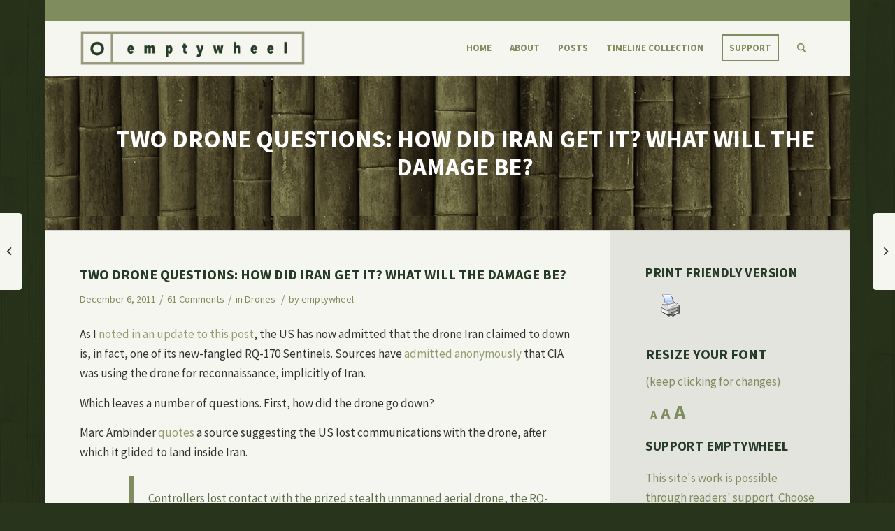

--- FILE ---
content_type: text/html; charset=UTF-8
request_url: https://www.emptywheel.net/2011/12/06/two-drone-questions-how-did-iran-get-it-what-will-the-damage-be/
body_size: 38014
content:
<!DOCTYPE html>
<html lang="en-US" class="html_boxed responsive av-preloader-disabled av-default-lightbox  html_header_top html_logo_left html_main_nav_header html_menu_right html_custom html_header_sticky html_header_shrinking_disabled html_header_topbar_active html_mobile_menu_tablet html_header_searchicon html_content_align_center html_header_unstick_top_disabled html_header_stretch_disabled html_minimal_header html_av-submenu-hidden html_av-submenu-display-click html_av-overlay-side html_av-overlay-side-classic html_av-submenu-noclone html_entry_id_23471 av-cookies-no-cookie-consent ">
<head>
<meta charset="UTF-8" />


<!-- mobile setting -->
<meta name="viewport" content="width=device-width, initial-scale=1, maximum-scale=1">

<!-- Scripts/CSS and wp_head hook -->
<meta name='robots' content='index, follow, max-image-preview:large, max-snippet:-1, max-video-preview:-1' />

	<!-- This site is optimized with the Yoast SEO plugin v26.8 - https://yoast.com/product/yoast-seo-wordpress/ -->
	<title>Two Drone Questions: How Did Iran Get It? What Will the Damage Be? - emptywheel</title>
	<link rel="canonical" href="https://www.emptywheel.net/2011/12/06/two-drone-questions-how-did-iran-get-it-what-will-the-damage-be/" />
	<meta property="og:locale" content="en_US" />
	<meta property="og:type" content="article" />
	<meta property="og:title" content="Two Drone Questions: How Did Iran Get It? What Will the Damage Be? - emptywheel" />
	<meta property="og:description" content="As I noted in an update to this post, the US has now admitted that the drone Iran claimed to down is, in fact, one of its new-fangled RQ-170 Sentinels. Sources have admitted anonymously that CIA was using the drone for reconnaissance, implicitly of Iran. Which leaves a number of questions. First, how did the [&hellip;]" />
	<meta property="og:url" content="https://www.emptywheel.net/2011/12/06/two-drone-questions-how-did-iran-get-it-what-will-the-damage-be/" />
	<meta property="og:site_name" content="emptywheel" />
	<meta property="article:published_time" content="2011-12-06T17:54:27+00:00" />
	<meta property="article:modified_time" content="2011-12-07T02:45:10+00:00" />
	<meta property="og:image" content="https://www.emptywheel.net/wp-content/uploads/2016/10/Web-backup.jpg" />
	<meta property="og:image:width" content="448" />
	<meta property="og:image:height" content="448" />
	<meta property="og:image:type" content="image/jpeg" />
	<meta name="author" content="emptywheel" />
	<meta name="twitter:card" content="summary_large_image" />
	<meta name="twitter:creator" content="@emptywheel" />
	<meta name="twitter:label1" content="Written by" />
	<meta name="twitter:data1" content="emptywheel" />
	<meta name="twitter:label2" content="Est. reading time" />
	<meta name="twitter:data2" content="4 minutes" />
	<script type="application/ld+json" class="yoast-schema-graph">{"@context":"https://schema.org","@graph":[{"@type":"Article","@id":"https://www.emptywheel.net/2011/12/06/two-drone-questions-how-did-iran-get-it-what-will-the-damage-be/#article","isPartOf":{"@id":"https://www.emptywheel.net/2011/12/06/two-drone-questions-how-did-iran-get-it-what-will-the-damage-be/"},"author":{"name":"emptywheel","@id":"https://www.emptywheel.net/#/schema/person/9ce44f3c4796b1cbc7242214016ccca9"},"headline":"Two Drone Questions: How Did Iran Get It? What Will the Damage Be?","datePublished":"2011-12-06T17:54:27+00:00","dateModified":"2011-12-07T02:45:10+00:00","mainEntityOfPage":{"@id":"https://www.emptywheel.net/2011/12/06/two-drone-questions-how-did-iran-get-it-what-will-the-damage-be/"},"wordCount":922,"keywords":["RQ-170 Sentinel"],"articleSection":["Drones"],"inLanguage":"en-US"},{"@type":"WebPage","@id":"https://www.emptywheel.net/2011/12/06/two-drone-questions-how-did-iran-get-it-what-will-the-damage-be/","url":"https://www.emptywheel.net/2011/12/06/two-drone-questions-how-did-iran-get-it-what-will-the-damage-be/","name":"Two Drone Questions: How Did Iran Get It? What Will the Damage Be? - emptywheel","isPartOf":{"@id":"https://www.emptywheel.net/#website"},"datePublished":"2011-12-06T17:54:27+00:00","dateModified":"2011-12-07T02:45:10+00:00","author":{"@id":"https://www.emptywheel.net/#/schema/person/9ce44f3c4796b1cbc7242214016ccca9"},"breadcrumb":{"@id":"https://www.emptywheel.net/2011/12/06/two-drone-questions-how-did-iran-get-it-what-will-the-damage-be/#breadcrumb"},"inLanguage":"en-US","potentialAction":[{"@type":"ReadAction","target":["https://www.emptywheel.net/2011/12/06/two-drone-questions-how-did-iran-get-it-what-will-the-damage-be/"]}]},{"@type":"BreadcrumbList","@id":"https://www.emptywheel.net/2011/12/06/two-drone-questions-how-did-iran-get-it-what-will-the-damage-be/#breadcrumb","itemListElement":[{"@type":"ListItem","position":1,"name":"Home","item":"https://www.emptywheel.net/about/home/"},{"@type":"ListItem","position":2,"name":"Two Drone Questions: How Did Iran Get It? What Will the Damage Be?"}]},{"@type":"WebSite","@id":"https://www.emptywheel.net/#website","url":"https://www.emptywheel.net/","name":"emptywheel","description":"","potentialAction":[{"@type":"SearchAction","target":{"@type":"EntryPoint","urlTemplate":"https://www.emptywheel.net/?s={search_term_string}"},"query-input":{"@type":"PropertyValueSpecification","valueRequired":true,"valueName":"search_term_string"}}],"inLanguage":"en-US"},{"@type":"Person","@id":"https://www.emptywheel.net/#/schema/person/9ce44f3c4796b1cbc7242214016ccca9","name":"emptywheel","description":"Marcy Wheeler is an independent journalist writing about national security and civil liberties. She writes as emptywheel at her eponymous blog, publishes at outlets including Vice, Motherboard, the Nation, the Atlantic, Al Jazeera, and appears frequently on television and radio. She is the author of Anatomy of Deceit, a primer on the CIA leak investigation, and liveblogged the Scooter Libby trial. Marcy has a PhD from the University of Michigan, where she researched the “feuilleton,” a short conversational newspaper form that has proven important in times of heightened censorship. Before and after her time in academics, Marcy provided documentation consulting for corporations in the auto, tech, and energy industries. She lives with her spouse in Grand Rapids, MI.","sameAs":["https://x.com/@emptywheel"],"url":"https://www.emptywheel.net/author/emptywheel/"}]}</script>
	<!-- / Yoast SEO plugin. -->


<link rel='dns-prefetch' href='//static.addtoany.com' />
<link rel='dns-prefetch' href='//stats.wp.com' />

<link rel="alternate" type="application/rss+xml" title="emptywheel &raquo; Feed" href="https://www.emptywheel.net/feed/" />
<link rel="alternate" type="application/rss+xml" title="emptywheel &raquo; Comments Feed" href="https://www.emptywheel.net/comments/feed/" />
<link rel="alternate" type="application/rss+xml" title="emptywheel &raquo; Two Drone Questions: How Did Iran Get It? What Will the Damage Be? Comments Feed" href="https://www.emptywheel.net/2011/12/06/two-drone-questions-how-did-iran-get-it-what-will-the-damage-be/feed/" />
<link rel="alternate" title="oEmbed (JSON)" type="application/json+oembed" href="https://www.emptywheel.net/wp-json/oembed/1.0/embed?url=https%3A%2F%2Fwww.emptywheel.net%2F2011%2F12%2F06%2Ftwo-drone-questions-how-did-iran-get-it-what-will-the-damage-be%2F" />
<link rel="alternate" title="oEmbed (XML)" type="text/xml+oembed" href="https://www.emptywheel.net/wp-json/oembed/1.0/embed?url=https%3A%2F%2Fwww.emptywheel.net%2F2011%2F12%2F06%2Ftwo-drone-questions-how-did-iran-get-it-what-will-the-damage-be%2F&#038;format=xml" />

<!-- google webfont font replacement -->

			<script type='text/javascript'>

				(function() {

					/*	check if webfonts are disabled by user setting via cookie - or user must opt in.	*/
					var html = document.getElementsByTagName('html')[0];
					var cookie_check = html.className.indexOf('av-cookies-needs-opt-in') >= 0 || html.className.indexOf('av-cookies-can-opt-out') >= 0;
					var allow_continue = true;
					var silent_accept_cookie = html.className.indexOf('av-cookies-user-silent-accept') >= 0;

					if( cookie_check && ! silent_accept_cookie )
					{
						if( ! document.cookie.match(/aviaCookieConsent/) || html.className.indexOf('av-cookies-session-refused') >= 0 )
						{
							allow_continue = false;
						}
						else
						{
							if( ! document.cookie.match(/aviaPrivacyRefuseCookiesHideBar/) )
							{
								allow_continue = false;
							}
							else if( ! document.cookie.match(/aviaPrivacyEssentialCookiesEnabled/) )
							{
								allow_continue = false;
							}
							else if( document.cookie.match(/aviaPrivacyGoogleWebfontsDisabled/) )
							{
								allow_continue = false;
							}
						}
					}

					if( allow_continue )
					{
						var f = document.createElement('link');

						f.type 	= 'text/css';
						f.rel 	= 'stylesheet';
						f.href 	= 'https://fonts.googleapis.com/css?family=Source+Sans+Pro:400,700,400italic,700italic&display=auto';
						f.id 	= 'avia-google-webfont';

						document.getElementsByTagName('head')[0].appendChild(f);
					}
				})();

			</script>
			<style id='wp-img-auto-sizes-contain-inline-css' type='text/css'>
img:is([sizes=auto i],[sizes^="auto," i]){contain-intrinsic-size:3000px 1500px}
/*# sourceURL=wp-img-auto-sizes-contain-inline-css */
</style>
<link rel='stylesheet' id='avia-grid-css' href='https://www.emptywheel.net/wp-content/themes/enfold/css/grid.css?ver=7.0' type='text/css' media='all' />
<link rel='stylesheet' id='avia-base-css' href='https://www.emptywheel.net/wp-content/themes/enfold/css/base.css?ver=7.0' type='text/css' media='all' />
<link rel='stylesheet' id='avia-layout-css' href='https://www.emptywheel.net/wp-content/themes/enfold/css/layout.css?ver=7.0' type='text/css' media='all' />
<link rel='stylesheet' id='avia-module-audioplayer-css' href='https://www.emptywheel.net/wp-content/themes/enfold/config-templatebuilder/avia-shortcodes/audio-player/audio-player.css?ver=7.0' type='text/css' media='all' />
<link rel='stylesheet' id='avia-module-blog-css' href='https://www.emptywheel.net/wp-content/themes/enfold/config-templatebuilder/avia-shortcodes/blog/blog.css?ver=7.0' type='text/css' media='all' />
<link rel='stylesheet' id='avia-module-postslider-css' href='https://www.emptywheel.net/wp-content/themes/enfold/config-templatebuilder/avia-shortcodes/postslider/postslider.css?ver=7.0' type='text/css' media='all' />
<link rel='stylesheet' id='avia-module-button-css' href='https://www.emptywheel.net/wp-content/themes/enfold/config-templatebuilder/avia-shortcodes/buttons/buttons.css?ver=7.0' type='text/css' media='all' />
<link rel='stylesheet' id='avia-module-buttonrow-css' href='https://www.emptywheel.net/wp-content/themes/enfold/config-templatebuilder/avia-shortcodes/buttonrow/buttonrow.css?ver=7.0' type='text/css' media='all' />
<link rel='stylesheet' id='avia-module-button-fullwidth-css' href='https://www.emptywheel.net/wp-content/themes/enfold/config-templatebuilder/avia-shortcodes/buttons_fullwidth/buttons_fullwidth.css?ver=7.0' type='text/css' media='all' />
<link rel='stylesheet' id='avia-module-catalogue-css' href='https://www.emptywheel.net/wp-content/themes/enfold/config-templatebuilder/avia-shortcodes/catalogue/catalogue.css?ver=7.0' type='text/css' media='all' />
<link rel='stylesheet' id='avia-module-comments-css' href='https://www.emptywheel.net/wp-content/themes/enfold/config-templatebuilder/avia-shortcodes/comments/comments.css?ver=7.0' type='text/css' media='all' />
<link rel='stylesheet' id='avia-module-contact-css' href='https://www.emptywheel.net/wp-content/themes/enfold/config-templatebuilder/avia-shortcodes/contact/contact.css?ver=7.0' type='text/css' media='all' />
<link rel='stylesheet' id='avia-module-slideshow-css' href='https://www.emptywheel.net/wp-content/themes/enfold/config-templatebuilder/avia-shortcodes/slideshow/slideshow.css?ver=7.0' type='text/css' media='all' />
<link rel='stylesheet' id='avia-module-slideshow-contentpartner-css' href='https://www.emptywheel.net/wp-content/themes/enfold/config-templatebuilder/avia-shortcodes/contentslider/contentslider.css?ver=7.0' type='text/css' media='all' />
<link rel='stylesheet' id='avia-module-countdown-css' href='https://www.emptywheel.net/wp-content/themes/enfold/config-templatebuilder/avia-shortcodes/countdown/countdown.css?ver=7.0' type='text/css' media='all' />
<link rel='stylesheet' id='avia-module-dynamic-field-css' href='https://www.emptywheel.net/wp-content/themes/enfold/config-templatebuilder/avia-shortcodes/dynamic_field/dynamic_field.css?ver=7.0' type='text/css' media='all' />
<link rel='stylesheet' id='avia-module-gallery-css' href='https://www.emptywheel.net/wp-content/themes/enfold/config-templatebuilder/avia-shortcodes/gallery/gallery.css?ver=7.0' type='text/css' media='all' />
<link rel='stylesheet' id='avia-module-gallery-hor-css' href='https://www.emptywheel.net/wp-content/themes/enfold/config-templatebuilder/avia-shortcodes/gallery_horizontal/gallery_horizontal.css?ver=7.0' type='text/css' media='all' />
<link rel='stylesheet' id='avia-module-maps-css' href='https://www.emptywheel.net/wp-content/themes/enfold/config-templatebuilder/avia-shortcodes/google_maps/google_maps.css?ver=7.0' type='text/css' media='all' />
<link rel='stylesheet' id='avia-module-gridrow-css' href='https://www.emptywheel.net/wp-content/themes/enfold/config-templatebuilder/avia-shortcodes/grid_row/grid_row.css?ver=7.0' type='text/css' media='all' />
<link rel='stylesheet' id='avia-module-heading-css' href='https://www.emptywheel.net/wp-content/themes/enfold/config-templatebuilder/avia-shortcodes/heading/heading.css?ver=7.0' type='text/css' media='all' />
<link rel='stylesheet' id='avia-module-rotator-css' href='https://www.emptywheel.net/wp-content/themes/enfold/config-templatebuilder/avia-shortcodes/headline_rotator/headline_rotator.css?ver=7.0' type='text/css' media='all' />
<link rel='stylesheet' id='avia-module-hr-css' href='https://www.emptywheel.net/wp-content/themes/enfold/config-templatebuilder/avia-shortcodes/hr/hr.css?ver=7.0' type='text/css' media='all' />
<link rel='stylesheet' id='avia-module-icon-css' href='https://www.emptywheel.net/wp-content/themes/enfold/config-templatebuilder/avia-shortcodes/icon/icon.css?ver=7.0' type='text/css' media='all' />
<link rel='stylesheet' id='avia-module-icon-circles-css' href='https://www.emptywheel.net/wp-content/themes/enfold/config-templatebuilder/avia-shortcodes/icon_circles/icon_circles.css?ver=7.0' type='text/css' media='all' />
<link rel='stylesheet' id='avia-module-iconbox-css' href='https://www.emptywheel.net/wp-content/themes/enfold/config-templatebuilder/avia-shortcodes/iconbox/iconbox.css?ver=7.0' type='text/css' media='all' />
<link rel='stylesheet' id='avia-module-icongrid-css' href='https://www.emptywheel.net/wp-content/themes/enfold/config-templatebuilder/avia-shortcodes/icongrid/icongrid.css?ver=7.0' type='text/css' media='all' />
<link rel='stylesheet' id='avia-module-iconlist-css' href='https://www.emptywheel.net/wp-content/themes/enfold/config-templatebuilder/avia-shortcodes/iconlist/iconlist.css?ver=7.0' type='text/css' media='all' />
<link rel='stylesheet' id='avia-module-image-css' href='https://www.emptywheel.net/wp-content/themes/enfold/config-templatebuilder/avia-shortcodes/image/image.css?ver=7.0' type='text/css' media='all' />
<link rel='stylesheet' id='avia-module-image-diff-css' href='https://www.emptywheel.net/wp-content/themes/enfold/config-templatebuilder/avia-shortcodes/image_diff/image_diff.css?ver=7.0' type='text/css' media='all' />
<link rel='stylesheet' id='avia-module-hotspot-css' href='https://www.emptywheel.net/wp-content/themes/enfold/config-templatebuilder/avia-shortcodes/image_hotspots/image_hotspots.css?ver=7.0' type='text/css' media='all' />
<link rel='stylesheet' id='avia-module-sc-lottie-animation-css' href='https://www.emptywheel.net/wp-content/themes/enfold/config-templatebuilder/avia-shortcodes/lottie_animation/lottie_animation.css?ver=7.0' type='text/css' media='all' />
<link rel='stylesheet' id='avia-module-magazine-css' href='https://www.emptywheel.net/wp-content/themes/enfold/config-templatebuilder/avia-shortcodes/magazine/magazine.css?ver=7.0' type='text/css' media='all' />
<link rel='stylesheet' id='avia-module-masonry-css' href='https://www.emptywheel.net/wp-content/themes/enfold/config-templatebuilder/avia-shortcodes/masonry_entries/masonry_entries.css?ver=7.0' type='text/css' media='all' />
<link rel='stylesheet' id='avia-siteloader-css' href='https://www.emptywheel.net/wp-content/themes/enfold/css/avia-snippet-site-preloader.css?ver=7.0' type='text/css' media='all' />
<link rel='stylesheet' id='avia-module-menu-css' href='https://www.emptywheel.net/wp-content/themes/enfold/config-templatebuilder/avia-shortcodes/menu/menu.css?ver=7.0' type='text/css' media='all' />
<link rel='stylesheet' id='avia-module-notification-css' href='https://www.emptywheel.net/wp-content/themes/enfold/config-templatebuilder/avia-shortcodes/notification/notification.css?ver=7.0' type='text/css' media='all' />
<link rel='stylesheet' id='avia-module-numbers-css' href='https://www.emptywheel.net/wp-content/themes/enfold/config-templatebuilder/avia-shortcodes/numbers/numbers.css?ver=7.0' type='text/css' media='all' />
<link rel='stylesheet' id='avia-module-portfolio-css' href='https://www.emptywheel.net/wp-content/themes/enfold/config-templatebuilder/avia-shortcodes/portfolio/portfolio.css?ver=7.0' type='text/css' media='all' />
<link rel='stylesheet' id='avia-module-post-metadata-css' href='https://www.emptywheel.net/wp-content/themes/enfold/config-templatebuilder/avia-shortcodes/post_metadata/post_metadata.css?ver=7.0' type='text/css' media='all' />
<link rel='stylesheet' id='avia-module-progress-bar-css' href='https://www.emptywheel.net/wp-content/themes/enfold/config-templatebuilder/avia-shortcodes/progressbar/progressbar.css?ver=7.0' type='text/css' media='all' />
<link rel='stylesheet' id='avia-module-promobox-css' href='https://www.emptywheel.net/wp-content/themes/enfold/config-templatebuilder/avia-shortcodes/promobox/promobox.css?ver=7.0' type='text/css' media='all' />
<link rel='stylesheet' id='avia-sc-search-css' href='https://www.emptywheel.net/wp-content/themes/enfold/config-templatebuilder/avia-shortcodes/search/search.css?ver=7.0' type='text/css' media='all' />
<link rel='stylesheet' id='avia-module-slideshow-accordion-css' href='https://www.emptywheel.net/wp-content/themes/enfold/config-templatebuilder/avia-shortcodes/slideshow_accordion/slideshow_accordion.css?ver=7.0' type='text/css' media='all' />
<link rel='stylesheet' id='avia-module-slideshow-feature-image-css' href='https://www.emptywheel.net/wp-content/themes/enfold/config-templatebuilder/avia-shortcodes/slideshow_feature_image/slideshow_feature_image.css?ver=7.0' type='text/css' media='all' />
<link rel='stylesheet' id='avia-module-slideshow-fullsize-css' href='https://www.emptywheel.net/wp-content/themes/enfold/config-templatebuilder/avia-shortcodes/slideshow_fullsize/slideshow_fullsize.css?ver=7.0' type='text/css' media='all' />
<link rel='stylesheet' id='avia-module-slideshow-fullscreen-css' href='https://www.emptywheel.net/wp-content/themes/enfold/config-templatebuilder/avia-shortcodes/slideshow_fullscreen/slideshow_fullscreen.css?ver=7.0' type='text/css' media='all' />
<link rel='stylesheet' id='avia-module-social-css' href='https://www.emptywheel.net/wp-content/themes/enfold/config-templatebuilder/avia-shortcodes/social_share/social_share.css?ver=7.0' type='text/css' media='all' />
<link rel='stylesheet' id='avia-module-tabsection-css' href='https://www.emptywheel.net/wp-content/themes/enfold/config-templatebuilder/avia-shortcodes/tab_section/tab_section.css?ver=7.0' type='text/css' media='all' />
<link rel='stylesheet' id='avia-module-table-css' href='https://www.emptywheel.net/wp-content/themes/enfold/config-templatebuilder/avia-shortcodes/table/table.css?ver=7.0' type='text/css' media='all' />
<link rel='stylesheet' id='avia-module-tabs-css' href='https://www.emptywheel.net/wp-content/themes/enfold/config-templatebuilder/avia-shortcodes/tabs/tabs.css?ver=7.0' type='text/css' media='all' />
<link rel='stylesheet' id='avia-module-team-css' href='https://www.emptywheel.net/wp-content/themes/enfold/config-templatebuilder/avia-shortcodes/team/team.css?ver=7.0' type='text/css' media='all' />
<link rel='stylesheet' id='avia-module-testimonials-css' href='https://www.emptywheel.net/wp-content/themes/enfold/config-templatebuilder/avia-shortcodes/testimonials/testimonials.css?ver=7.0' type='text/css' media='all' />
<link rel='stylesheet' id='avia-module-timeline-css' href='https://www.emptywheel.net/wp-content/themes/enfold/config-templatebuilder/avia-shortcodes/timeline/timeline.css?ver=7.0' type='text/css' media='all' />
<link rel='stylesheet' id='avia-module-toggles-css' href='https://www.emptywheel.net/wp-content/themes/enfold/config-templatebuilder/avia-shortcodes/toggles/toggles.css?ver=7.0' type='text/css' media='all' />
<link rel='stylesheet' id='avia-module-video-css' href='https://www.emptywheel.net/wp-content/themes/enfold/config-templatebuilder/avia-shortcodes/video/video.css?ver=7.0' type='text/css' media='all' />
<style id='wp-emoji-styles-inline-css' type='text/css'>

	img.wp-smiley, img.emoji {
		display: inline !important;
		border: none !important;
		box-shadow: none !important;
		height: 1em !important;
		width: 1em !important;
		margin: 0 0.07em !important;
		vertical-align: -0.1em !important;
		background: none !important;
		padding: 0 !important;
	}
/*# sourceURL=wp-emoji-styles-inline-css */
</style>
<link rel='stylesheet' id='matweetfeeds-style-css' href='https://www.emptywheel.net/wp-content/plugins/multi-account-tweet-feeds-by-webline/public/assets/css/matweetfeeds-style.css?ver=6.9' type='text/css' media='all' />
<link rel='stylesheet' id='pdfprnt_frontend-css' href='https://www.emptywheel.net/wp-content/plugins/pdf-print-pro/css/frontend.css?ver=2.4.5' type='text/css' media='all' />
<link rel='stylesheet' id='parent-theme-css' href='https://www.emptywheel.net/wp-content/themes/enfold/style.css?ver=6.9' type='text/css' media='all' />
<link rel='stylesheet' id='avia-scs-css' href='https://www.emptywheel.net/wp-content/themes/enfold/css/shortcodes.css?ver=7.0' type='text/css' media='all' />
<link rel='stylesheet' id='avia-fold-unfold-css' href='https://www.emptywheel.net/wp-content/themes/enfold/css/avia-snippet-fold-unfold.css?ver=7.0' type='text/css' media='all' />
<link rel='stylesheet' id='avia-widget-css-css' href='https://www.emptywheel.net/wp-content/themes/enfold/css/avia-snippet-widget.css?ver=7.0' type='text/css' media='screen' />
<link rel='stylesheet' id='avia-dynamic-css' href='https://www.emptywheel.net/wp-content/uploads/dynamic_avia/emptywheel.css?ver=696fe8cd6ff0d' type='text/css' media='all' />
<link rel='stylesheet' id='avia-custom-css' href='https://www.emptywheel.net/wp-content/themes/enfold/css/custom.css?ver=7.0' type='text/css' media='all' />
<link rel='stylesheet' id='avia-style-css' href='https://www.emptywheel.net/wp-content/themes/emptywheel2016/style.css?ver=7.0' type='text/css' media='all' />
<link rel='stylesheet' id='addtoany-css' href='https://www.emptywheel.net/wp-content/plugins/add-to-any/addtoany.min.css?ver=1.16' type='text/css' media='all' />
<link rel='stylesheet' id='bws-custom-style-css' href='https://www.emptywheel.net/wp-content/uploads/bws-custom-code/bws-custom-code.css?ver=2.4.2' type='text/css' media='all' />
<script type="text/javascript" src="https://www.emptywheel.net/wp-includes/js/jquery/jquery.min.js?ver=3.7.1" id="jquery-core-js"></script>
<script type="text/javascript" src="https://www.emptywheel.net/wp-includes/js/jquery/jquery-migrate.min.js?ver=3.4.1" id="jquery-migrate-js"></script>
<script type="text/javascript" src="https://www.emptywheel.net/wp-content/plugins/font-resizer/js/jquery.cookie.js?ver=6.9" id="fontResizerCookie-js"></script>
<script type="text/javascript" src="https://www.emptywheel.net/wp-content/plugins/font-resizer/js/jquery.fontsize.js?ver=6.9" id="fontResizer-js"></script>
<script type="text/javascript" src="https://www.emptywheel.net/wp-content/plugins/font-resizer/js/main.js?ver=6.9" id="fontResizerPlugin-js"></script>
<script type="text/javascript" id="addtoany-core-js-before">
/* <![CDATA[ */
window.a2a_config=window.a2a_config||{};a2a_config.callbacks=[];a2a_config.overlays=[];a2a_config.templates={};

//# sourceURL=addtoany-core-js-before
/* ]]> */
</script>
<script type="text/javascript" defer src="https://static.addtoany.com/menu/page.js" id="addtoany-core-js"></script>
<script type="text/javascript" defer src="https://www.emptywheel.net/wp-content/plugins/add-to-any/addtoany.min.js?ver=1.1" id="addtoany-jquery-js"></script>
<script type="text/javascript" src="https://www.emptywheel.net/wp-content/themes/enfold/js/avia-js.js?ver=7.0" id="avia-js-js"></script>
<script type="text/javascript" src="https://www.emptywheel.net/wp-content/themes/enfold/js/avia-compat.js?ver=7.0" id="avia-compat-js"></script>
<link rel="https://api.w.org/" href="https://www.emptywheel.net/wp-json/" /><link rel="alternate" title="JSON" type="application/json" href="https://www.emptywheel.net/wp-json/wp/v2/posts/23471" /><link rel="EditURI" type="application/rsd+xml" title="RSD" href="https://www.emptywheel.net/xmlrpc.php?rsd" />
<meta name="generator" content="WordPress 6.9" />
<link rel='shortlink' href='https://www.emptywheel.net/?p=23471' />
	<style>img#wpstats{display:none}</style>
		
<link rel="icon" href="https://www.emptywheel.net/wp-content/uploads/2016/07/emptywheel-favicon.png" type="image/png">
<!--[if lt IE 9]><script src="https://www.emptywheel.net/wp-content/themes/enfold/js/html5shiv.js"></script><![endif]--><link rel="profile" href="https://gmpg.org/xfn/11" />
<link rel="alternate" type="application/rss+xml" title="emptywheel RSS2 Feed" href="https://www.emptywheel.net/feed/" />
<link rel="pingback" href="https://www.emptywheel.net/xmlrpc.php" />

<style type='text/css' media='screen'>
 #top #header_main > .container, #top #header_main > .container .main_menu  .av-main-nav > li > a, #top #header_main #menu-item-shop .cart_dropdown_link{ height:80px; line-height: 80px; }
 .html_top_nav_header .av-logo-container{ height:80px;  }
 .html_header_top.html_header_sticky #top #wrap_all #main{ padding-top:108px; } 
</style>
<style type="text/css">.recentcomments a{display:inline !important;padding:0 !important;margin:0 !important;}</style>		<style type="text/css" id="wp-custom-css">
			li.page-item-55157, li.page-item-55159, li.page-item-55163, li.page-item-55161, li.page-item-55165 {
display: none !important;
}

#top .commentlist .children ul {
    margin: 0 0 0 10px;
}

.avia-content-slider .slide-image {
    display: block!important;
}

.big-preview.single-big {
	display: none;
}

.post-meta-infos {
    position: relative;
    top: -8px;
    display: block;
    font-size: 16px
}
@media only screen and (min-width: 767px) {
    .mobile-only {
        display: none
    }
}
@media only screen and (max-width: 767px) {
    .mobile-only {
        display: block
    }
    .av_minimal_header #header_meta {
        display: none
    }
}
.template-blog .blog-meta {
    display: none
}
#no-sidebar {
    padding-right: 50px
}
#header_meta .container {
    min-height: 30px;
    padding: 0 50px;
    background: #7f8c5e
}
.header_color .sub_menu>ul>li>a {
    color: #fff
}
#top .comment_text {
    font-size: inherit
}
#top .comment-reply-link {
    font-size: inherit
}
.commentmetadata {
    font-size: inherit
}
.saboxplugin-wrap {
    display: none
}
.container {
    padding: 0 0 0 50px
}
#header_main .container {
    padding: 0 50px
}
#footer h3.widgettitle {
    display: none
}
#top .avia-slideshow-button {
    border-radius: 0
}
.avia-button.avia-size-x-large {
    padding: 17px 15px;
    font-size: 15px;
    min-width: 100%;
    font-weight: bold;
    text-transform: uppercase
}
#top .avia-button.avia-color-light {
    border: 2px solid #fff
}
.avia-button.avia-size-large {
    text-transform: uppercase;
    font-weight: bold
}
#top .avia-button.avia-color-dark {
    color: #7f8c5e;
    border: 2px solid #7f8c5e;
    color: rgba(127, 140, 94, 1);
    border-color: rgba(127, 140, 94, 1);
    background: transparent
}
.avia-button.avia-size-small {
    padding: 10px;
    text-transform: uppercase;
    font-weight: 600
}
.fn a {
    padding-bottom: 5px
}
.avia-content-slider .slide-meta {
    text-align: left!important;
    padding-bottom: 15px!important
}
.about-header {
    padding-top: 18px
}
.more-link-arrow {
    display: none
}
.home .blog-categories {
    display: none
}
.home .read-more-link {
    margin-top: 15px!important;
    width: 120px;
    margin: auto;
    text-align: center;
    border: 2px solid #7f8c5e;
    padding: 6px
}
.home .read-more-link a {
    font-weight: 700;
    text-transform: uppercase;
    font-size: 14px;
    color: #7f8c5e
}
.avia-caption-title a {
    color: #fff!important
}
.html_elegant-blog .avia-content-slider .read-more-link {
    top: 0
}
.html_elegant-blog .av-vertical-delimiter {
    display: none
}
.html_elegant-blog #top .post-entry .post-meta-infos,
.html_elegant-blog .avia-content-slider .slide-meta {
    margin-top: 25px
}
.html_elegant-blog #top .post-entry .post-title,
.html_elegant-blog .avia-content-slider .slide-entry-title {
    letter-spacing: 0
}
.side-container-comment-inner {
    margin-top: 50px
}
.title_container .main-title {
    text-align: center;
    font-size: 35px;
    text-transform: uppercase;
    padding: 35px;
    line-height: 40px
}
#top .title_container .container {
    padding-top: 35px;
    padding-bottom: 35px;
    text-align: center
}
.title_container .main-title a {
    font-weight: 600
}
#portfoliobox-2 .news-thumb,
.page-id-1525 .news-time {
    display: none
}
#portfoliobox-2 .widget {
    padding: 0;
    padding-bottom: 30px
}
#portfoliobox-2 strong {
    text-decoration: none;
    font-weight: 700;
    font-size: 15px;
    color: #909e6e;
    text-transform: uppercase
}
#portfoliobox-2 strong:hover {
    color: #a7b28d
}
#portfoliobox-2 ul {
    list-style: none
}
#portfoliobox-2:after {
    content: ".";
    display: block;
    clear: both;
    visibility: hidden;
    line-height: 0;
    height: 0
}
#portfoliobox-2 {}html[xmlns] #portfoliobox-2 {
    display: block
}
* html #portfoliobox-2 {
    height: 1%
}
#portfoliobox-2 ul {
    padding-top: 15px!important;
    padding: 10px!important
}
#portfoliobox-2 ul li {
    list-style: none;
    width: 47%;
    margin-bottom: 15px;
    padding: 7px;
    border: 2px solid #7f8d5c!important;
    box-sizing: border-box;
    -moz-box-sizing: border-box;
    clear: both;
    text-align: center;
    padding-bottom: 15px;
    padding-top: 15px
}
#portfoliobox-2 ul li:nth-child(odd) {
    float: left;
    margin-bottom: 15px;
    padding: 17px 15px
}
#portfoliobox-2 ul li:nth-child(even) {
    float: right;
    clear: right;
    margin-bottom: 15px;
    padding: 17px 15px
}
#portfoliobox-2 .widgettitle {
    display: none
}
#socket .container {
    padding-top: 0;
    padding-bottom: 30px!important;
    margin-top: -15px
}
.avia-button.avia-size-large {
    margin: 0 2px
}
#socket .copyright {
    font-size: 15px
}
#top .avia-post-nav {
    position: fixed;
    height: 110px;
    top: 50%;
    background: #f6f6f0;
    color: #263b26;
    margin-top: -55px;
    padding: 15px;
    text-decoration: none;
    z-index: 501;
    -webkit-transform: translate3d(0, 0, 0)
}
#top .avia-post-nav:hover {
    background: #f6f6f0
}
blockquote {
    border-left-style: solid;
    border-left-width: 7px;
    padding-left: 20px;
    margin-bottom: 1em;
    margin-right: 1em;
    font-size: 1em;
    line-height: 1.5em;
    color: #636e4a!important
}
.gravatar {
    display: none
}
.comment_content {
    position: relative;
    margin: 0;
    padding: 0;
    z-index: 10;
    overflow: hidden
}
.footer_color {
    background-size: contain
}
.alternate_color .breadcrumb,
.alternate_color .breadcrumb a,
#top .alternate_color.title_container .main-title,
#top .alternate_color.title_container .main-title a {
    color: #fff
}
#footer .av_one_half.first {
    width: 15%;
    margin-left: 0
}
#footer .av_one_half {
    width: 80%;
    margin-left: 5%
}
.twitter_inner_a {
    color: #636e49!important
}
#top .title_container .container {
    background: url(https://www.emptywheel.net/wp-content/uploads/2016/09/bamboo3.jpg)
}
.wpp-list li {
    border-top-width: 3px;
    border-top-style: solid;
    padding: 7px 0;
    display: block;
    font-size: .85em;
    line-height: 1.5em
}
.wpp-list li:first-child {
    overflow: hidden;
    float: none;
    clear: both;
    border-top: none!important
}
.page-thumb img {
    display: none
}
.socket_color {
    background-color: transparent
}
.footer_color footer {
    border-color: transparent
}
.home .template-blog {
    text-align: center;
    max-width: 80%;
    margin: 0 auto
}
.twitter_header {
    display: none
}
.entry-content-header h3 {
    font-size: 20px!important
}
.archive .big-preview {
    display: none
}
.post-loop-1 .big-preview {
    display: none;
    position: relative;
    z-index: 4
}
div .logo {
    padding: 5px 0
}
#categories-3 ul li a {
    width: 100%;
    height: 100%;
    display: block
}
#top .fullsize .template-blog .post .entry-content-wrapper {
    text-align: inherit;
    font-size: 1em;
    max-width: inherit
}
.header_color .avia-bullet {
    display: none
}
a.style-button,
a.coinbase-button {
    color: #7f8c5e!important;
    border: 2px solid #7f8c5e!important;
    border-radius: 0!important;
    padding: 9px;
    border-radius: 0;
    margin-top: 10px;
    line-height: 3;
    min-width: 250px
}
body div .avia-button {
    border-radius: 0;
    padding: 10px;
    font-size: 12px;
    text-decoration: none;
    display: inline-block;
    border-bottom-style: solid;
    border-bottom-width: 1px;
    margin: 3px 0;
    line-height: 1.2em;
    position: relative;
    font-weight: normal;
    text-align: center;
    max-width: 100%
}
.av-main-nav>li {
    text-transform: uppercase;
    line-height: 30px
}
.avia-content-slider .slide-image {
    display: none
}
.saboxplugin-wrap .saboxplugin-gravatar {
    display: none
}
.timeline-container ul.timeline li .timeline_content .meta .title a {
    pointer-events: none
}
.author .saboxplugin-wrap {
    display: none
}
.page .saboxplugin-wrap {
    display: none
}
#cat a {
    padding-top: 30px
}
.cat a {
    padding-top: 30px
}
.cat .av-special-heading h3 {
    margin-top: 15px
}
.av-special-heading {
    margin-top: 20px
}
.entry-content-wrapper .post-title {
    font-size: 20px;
    line-height: 1.3em
}
.widgettitle {
    letter-spacing: .4px;
    padding-bottom: 8px;
    font-size: 19px
}
#top h1 a,
#top h2 a,
#top h3 a,
#top h4 a,
#top h5 a,
#top h6 a {
    font-weight: inherit;
    text-decoration: inherit
}
h2 a:hover,
h3 a:hover {
    color: #cc9!important
}
h1,
h2,
h3 {
    font-weight: 900!important;
    text-transform: uppercase
}
.recentcomments a,
.widget_recent_entries li a {
    font-style: normal;
    font-family: "Source Sans Pro", Helvetica, Arial, sans-serif
}
.timeline .thumb {
    display: none!important
}
.timeline .meta {
    padding-left: 10px
}
#categories-2 ul {
    list-style: none
}
#categories-2:after {
    content: ".";
    display: block;
    clear: both;
    visibility: hidden;
    line-height: 0;
    height: 0
}
#categories-2 {}html[xmlns] #categories-2 {
    display: block
}
* html #categories-2 {
    height: 1%
}
.widget {
    padding: 0;
    padding-bottom: 30px
}
#categories-2 ul {
    padding-top: 15px;
    padding: 10px!important
}
#categories-2 ul li {
    list-style: none;
    width: 47%;
    margin-bottom: 15px;
    padding: 7px;
    border: 2px solid #7f8d5c!important;
    box-sizing: border-box;
    -moz-box-sizing: border-box;
    clear: both;
    text-align: center;
    padding: 17px 15px;
    font-size: 15px;
    font-weight: 700;
    text-transform: uppercase
}
#categories-2 ul li a {}#categories-2 ul li:nth-child(odd) {
    float: left
}
#categories-2 ul li:nth-child(even) {
    float: right;
    clear: right
}
#categories-2 .widgettitle {
    display: none
}
#authors-2 ul {
    list-style: none
}
#authors-2:after {
    content: ".";
    display: block;
    clear: both;
    visibility: hidden;
    line-height: 0;
    height: 0
}
html[xmlns] #authors-2 {
    display: block
}
* html #authors-2 {
    height: 1%
}
.widget {
    padding: 0;
    padding-bottom: 30px
}
#authors-2 ul {
    padding-top: 15px;
    padding: 10px!important
}
#authors-2 ul li {
    list-style: none;
    width: 47%;
    margin-bottom: 15px;
    padding: 7px;
    border: 2px solid #7f8d5c!important;
    box-sizing: border-box;
    -moz-box-sizing: border-box;
    clear: both;
    text-align: center;
    padding-bottom: 15px;
    padding-top: 15px
}
#authors-2 ul li a {}#authors-2 ul li:nth-child(odd) {
    float: left
}
#authors-2 ul li:nth-child(even) {
    float: right;
    clear: right
}
#authors-2 .widgettitle {
    display: none
}
.html_top_nav_header .av-logo-container {
    height: 100px;
    margin-top: 30px;
    margin-bottom: 30px
}
div .logo {
    padding: 15px 0
}
.hr-custom .hr-inner.inner-border-av-border-fat {
    border-top-width: 5px
}
.flex_column .widget .widgettitle,
.content .widget .widgettitle {
    margin-top: .05em;
    visibility: hidden
}
body .container_wrap .hr.avia-builder-el-last,
body .container_wrap .hr.avia-builder-el-first {
    margin: 0!important
}
.avia-content-slider .slide-entry-title {
    font-size: 1em;
    line-height: 1.4em;
    margin: 0
}
.avia-content-slider .slide-meta {
    position: relative;
    padding-bottom: 10px;
    text-align: center
}
.main_color blockquote {
    border-color: #7f8c5e;
    background-color: #f5f6f2;
    padding-top: 5px;
    padding-right: 20px;
    padding-bottom: 5px;
    margin-left: 10%;
    margin-top: 20px;
    margin-bottom: 20px
}
#top #main .sidebar {
    min-width: 280px;
    border-style: solid;
    border-width: 0;
    border-color: rgba(128, 128, 128, .26);
    background-color: rgba(128, 128, 128, .15)
}
.sidebar-home {
    background-color: rgba(128, 128, 128, .08);
    padding: 10px
}
.inner_sidebar {
    margin-left: 50px;
    margin-right: 50px
}
#footer {
    padding: 1px 0
}
#top #header .avia_mega_div>.sub-menu>li>ul>li a {
    width: auto;
    float: none;
    display: block;
    border: none;
    padding: 3px 12px;
    font-weight: normal;
    height: 40px!important;
    line-height: 40px!important
}
#top .av-menu-button>a .avia-menu-text {
    border: 2px solid;
    border-radius: 0!important
}
.entry-content-wrapper .post-title {
    display: none
}
@media only screen and (max-width: 1115px) {
	.responsive #top .av_mobile_menu_tablet .av-main-nav .menu-item {
		display:none;
	}
	.responsive #top .av_mobile_menu_tablet .av-main-nav .menu-item-avia-special {
		display:block;
	}
	.responsive.html_mobile_menu_tablet #top #header_main > .container .main_menu  .av-main-nav > li > a {
		min-width: 0;
		padding:0 0 0 20px;
		margin:0;
		border-style: none;
		border-width: 0;
	}
	.responsive.html_mobile_menu_tablet #top .av_seperator_big_border .avia-menu.av_menu_icon_beside {
		border-right-style: solid;
		border-right-width: 1px;
		padding-right: 25px;
	}
	.responsive.html_mobile_menu_tablet #top #header .av-main-nav > li > a, .responsive #top #header .av-main-nav > li > a:hover {
		background:transparent;
		color: inherit;
	}
	.responsive.html_mobile_menu_tablet #top #wrap_all .menu-item-search-dropdown > a {
		font-size: 24px;
	}
  div#header_meta {
    display: none;
  }
	.html_header_top.html_header_sticky #top #wrap_all #main {
    padding-top: 80px;
	}
	.responsive #top .logo {
    width: 75%;
	}
  .container .av-content-small.units {
      width: 100%
  }
}
@media only screen and (max-width: 767px) {
    .responsive #top #wrap_all .slide-entry {
        width: 100%;
        margin-left: 0
    }
    .avia-content-slider .slide-entry-wrap {
        margin-bottom: 0
    }
    .responsive #top #wrap_all .flex_column,
    .responsive #top #wrap_all .av-flex-cells .no_margin {
        margin-bottom: 0
    }
    .home .read-more-link {
        margin-bottom: 25px!important
    }
}
.entry-content-wrapper .post-title {
    display: block
}
#text-8 {
    padding-bottom: 1px!important
}
.fontResizer {
    text-align: left!important;
    font-size: 24px!important
}
.yarpp-related ul {
    list-style: none
}
@media screen and (min-width: 700px) {
    .yarpp-related li:first-child,
    .yarpp-related li:nth-of-type(3) {
        float: left;
        width: 50%;
        padding-right: 50px
    }
}
.header_color .sub_menu>ul>li>a {
    color: #fff
}

.avia-content-slider .slide-image {
    display: block!important;
}
.big-preview.single-big {
	display: none;
}
.big-preview.single-big .lightbox-added img {
	display: none;
}

.av-share-link li {
	padding-right: 10px;
}

#top .av-share-box ul {
	border: 0px;
}

#top .av-share-box li {
	border: 0px;
	padding-right: 10px;
}

.social_bookmarks_twitter a::before, .av-social-link-twitter a::before {
    font-family: 'entypo-fontello';
    content: '';
}		</style>
		<style type="text/css">
		@font-face {font-family: 'entypo-fontello-enfold'; font-weight: normal; font-style: normal; font-display: auto;
		src: url('https://www.emptywheel.net/wp-content/themes/enfold/config-templatebuilder/avia-template-builder/assets/fonts/entypo-fontello-enfold/entypo-fontello-enfold.woff2') format('woff2'),
		url('https://www.emptywheel.net/wp-content/themes/enfold/config-templatebuilder/avia-template-builder/assets/fonts/entypo-fontello-enfold/entypo-fontello-enfold.woff') format('woff'),
		url('https://www.emptywheel.net/wp-content/themes/enfold/config-templatebuilder/avia-template-builder/assets/fonts/entypo-fontello-enfold/entypo-fontello-enfold.ttf') format('truetype'),
		url('https://www.emptywheel.net/wp-content/themes/enfold/config-templatebuilder/avia-template-builder/assets/fonts/entypo-fontello-enfold/entypo-fontello-enfold.svg#entypo-fontello-enfold') format('svg'),
		url('https://www.emptywheel.net/wp-content/themes/enfold/config-templatebuilder/avia-template-builder/assets/fonts/entypo-fontello-enfold/entypo-fontello-enfold.eot'),
		url('https://www.emptywheel.net/wp-content/themes/enfold/config-templatebuilder/avia-template-builder/assets/fonts/entypo-fontello-enfold/entypo-fontello-enfold.eot?#iefix') format('embedded-opentype');
		}

		#top .avia-font-entypo-fontello-enfold, body .avia-font-entypo-fontello-enfold, html body [data-av_iconfont='entypo-fontello-enfold']:before{ font-family: 'entypo-fontello-enfold'; }
		
		@font-face {font-family: 'entypo-fontello'; font-weight: normal; font-style: normal; font-display: auto;
		src: url('https://www.emptywheel.net/wp-content/themes/enfold/config-templatebuilder/avia-template-builder/assets/fonts/entypo-fontello/entypo-fontello.woff2') format('woff2'),
		url('https://www.emptywheel.net/wp-content/themes/enfold/config-templatebuilder/avia-template-builder/assets/fonts/entypo-fontello/entypo-fontello.woff') format('woff'),
		url('https://www.emptywheel.net/wp-content/themes/enfold/config-templatebuilder/avia-template-builder/assets/fonts/entypo-fontello/entypo-fontello.ttf') format('truetype'),
		url('https://www.emptywheel.net/wp-content/themes/enfold/config-templatebuilder/avia-template-builder/assets/fonts/entypo-fontello/entypo-fontello.svg#entypo-fontello') format('svg'),
		url('https://www.emptywheel.net/wp-content/themes/enfold/config-templatebuilder/avia-template-builder/assets/fonts/entypo-fontello/entypo-fontello.eot'),
		url('https://www.emptywheel.net/wp-content/themes/enfold/config-templatebuilder/avia-template-builder/assets/fonts/entypo-fontello/entypo-fontello.eot?#iefix') format('embedded-opentype');
		}

		#top .avia-font-entypo-fontello, body .avia-font-entypo-fontello, html body [data-av_iconfont='entypo-fontello']:before{ font-family: 'entypo-fontello'; }
		</style>

<!--
Debugging Info for Theme support: 

Theme: Enfold
Version: 7.0
Installed: enfold
AviaFramework Version: 5.6
AviaBuilder Version: 6.0
aviaElementManager Version: 1.0.1
- - - - - - - - - - -
ChildTheme: emptywheel
ChildTheme Version: V0.1
ChildTheme Installed: enfold

- - - - - - - - - - -
ML:-1-PU:38-PLA:21
WP:6.9
Compress: CSS:disabled - JS:disabled
Updates: enabled - token has changed and not verified
PLAu:20
-->
<meta name="generator" content="WP Rocket 3.20.1.2" data-wpr-features="wpr_desktop" /></head>




<body id="top" class="wp-singular post-template-default single single-post postid-23471 single-format-standard wp-theme-enfold wp-child-theme-emptywheel2016 boxed source_sans_pro no_sidebar_border post-type-post category-drones post_tag-rq-170-sentinel avia-responsive-images-support" itemscope="itemscope" itemtype="https://schema.org/WebPage" >

	
	<div id='wrap_all'>

	
<header id='header' class='all_colors header_color light_bg_color  av_header_top av_logo_left av_main_nav_header av_menu_right av_custom av_header_sticky av_header_shrinking_disabled av_header_stretch_disabled av_mobile_menu_tablet av_header_searchicon av_header_unstick_top_disabled av_minimal_header av_bottom_nav_disabled  av_header_border_disabled' aria-label="Header" data-av_shrink_factor='50' role="banner" itemscope="itemscope" itemtype="https://schema.org/WPHeader" >

		<div id='header_meta' class='container_wrap container_wrap_meta  av_secondary_right av_extra_header_active av_entry_id_23471'>

			      <div class='container'>
			      			      </div>
		</div>

		<div  id='header_main' class='container_wrap container_wrap_logo'>

        <div class='container av-logo-container'><div class='inner-container'><span class='logo avia-standard-logo'><a href='https://www.emptywheel.net/' class='' aria-label='Logo Web' title='Logo Web'><img src="https://www.emptywheel.net/wp-content/uploads/2016/07/Logo-Web.png" srcset="https://www.emptywheel.net/wp-content/uploads/2016/07/Logo-Web.png 452w, https://www.emptywheel.net/wp-content/uploads/2016/07/Logo-Web-300x46.png 300w, https://www.emptywheel.net/wp-content/uploads/2016/07/Logo-Web-450x70.png 450w" sizes="(max-width: 452px) 100vw, 452px" height="100" width="300" alt='emptywheel' title='Logo Web' /></a></span><nav class='main_menu' data-selectname='Select a page'  role="navigation" itemscope="itemscope" itemtype="https://schema.org/SiteNavigationElement" ><div class="avia-menu av-main-nav-wrap"><ul role="menu" class="menu av-main-nav" id="avia-menu"><li role="menuitem" id="menu-item-55015" class="menu-item menu-item-type-post_type menu-item-object-page menu-item-home menu-item-top-level menu-item-top-level-1"><a href="https://www.emptywheel.net/" itemprop="url" tabindex="0" data-wpel-link="internal"><span class="avia-bullet"></span><span class="avia-menu-text">Home</span><span class="avia-menu-fx"><span class="avia-arrow-wrap"><span class="avia-arrow"></span></span></span></a></li>
<li role="menuitem" id="menu-item-55012" class="menu-item menu-item-type-post_type menu-item-object-page menu-item-privacy-policy menu-item-top-level menu-item-top-level-2"><a href="https://www.emptywheel.net/about/" itemprop="url" tabindex="0" data-wpel-link="internal"><span class="avia-bullet"></span><span class="avia-menu-text">About</span><span class="avia-menu-fx"><span class="avia-arrow-wrap"><span class="avia-arrow"></span></span></span></a></li>
<li role="menuitem" id="menu-item-55050" class="menu-item menu-item-type-post_type menu-item-object-page menu-item-has-children menu-item-mega-parent  menu-item-top-level menu-item-top-level-3"><a href="https://www.emptywheel.net/about/posts/" itemprop="url" tabindex="0" data-wpel-link="internal"><span class="avia-bullet"></span><span class="avia-menu-text">Posts</span><span class="avia-menu-fx"><span class="avia-arrow-wrap"><span class="avia-arrow"></span></span></span></a>
<div class='avia_mega_div avia_mega1 three units'>

<ul class="sub-menu">
	<li role="menuitem" id="menu-item-55039" class="menu-item menu-item-type-custom menu-item-object-custom menu-item-has-children avia_mega_menu_columns_1 three units avia_mega_menu_columns_last avia_mega_menu_columns_first">
	<ul class="sub-menu">
		<li role="menuitem" id="menu-item-55052" class="menu-item menu-item-type-post_type menu-item-object-page"><a href="https://www.emptywheel.net/about/posts-by-categories/" itemprop="url" tabindex="0" data-wpel-link="internal"><span class="avia-bullet"></span><span class="avia-menu-text">Posts by Categories</span></a></li>
	</ul>
</li>
</ul>

</div>
</li>
<li role="menuitem" id="menu-item-55051" class="menu-item menu-item-type-post_type menu-item-object-page menu-item-has-children menu-item-mega-parent  menu-item-top-level menu-item-top-level-4"><a href="https://www.emptywheel.net/about/timeline-collection/" itemprop="url" tabindex="0" data-wpel-link="internal"><span class="avia-bullet"></span><span class="avia-menu-text">Timeline Collection</span><span class="avia-menu-fx"><span class="avia-arrow-wrap"><span class="avia-arrow"></span></span></span></a>
<div class='avia_mega_div avia_mega3 nine units'>

<ul class="sub-menu">
	<li role="menuitem" id="menu-item-54997" class="menu-item menu-item-type-custom menu-item-object-custom menu-item-has-children avia_mega_menu_columns_3 three units  avia_mega_menu_columns_first">
	<ul class="sub-menu">
		<li role="menuitem" id="menu-item-55029" class="menu-item menu-item-type-post_type menu-item-object-portfolio"><a href="https://www.emptywheel.net/portfolio-item/hillary-clinton-investigation-timeline/" itemprop="url" tabindex="0" data-wpel-link="internal"><span class="avia-bullet"></span><span class="avia-menu-text">Hillary Clinton Investigation</span></a></li>
		<li role="menuitem" id="menu-item-55021" class="menu-item menu-item-type-post_type menu-item-object-portfolio"><a href="https://www.emptywheel.net/portfolio-item/internet-dragnet-timeline/" itemprop="url" tabindex="0" data-wpel-link="internal"><span class="avia-bullet"></span><span class="avia-menu-text">Internet Dragnet</span></a></li>
		<li role="menuitem" id="menu-item-55023" class="menu-item menu-item-type-post_type menu-item-object-portfolio"><a href="https://www.emptywheel.net/portfolio-item/disappearing-white-house-emails-timeline/" itemprop="url" tabindex="0" data-wpel-link="internal"><span class="avia-bullet"></span><span class="avia-menu-text">Disappearing White House Emails</span></a></li>
		<li role="menuitem" id="menu-item-55022" class="menu-item menu-item-type-post_type menu-item-object-portfolio"><a href="https://www.emptywheel.net/portfolio-item/exigent-letters-timeline/" itemprop="url" tabindex="0" data-wpel-link="internal"><span class="avia-bullet"></span><span class="avia-menu-text">Exigent Letters</span></a></li>
		<li role="menuitem" id="menu-item-55024" class="menu-item menu-item-type-post_type menu-item-object-portfolio"><a href="https://www.emptywheel.net/portfolio-item/anthrax-investigation-timeline/" itemprop="url" tabindex="0" data-wpel-link="internal"><span class="avia-bullet"></span><span class="avia-menu-text">Anthrax Investigation</span></a></li>
	</ul>
</li>
	<li role="menuitem" id="menu-item-54996" class="menu-item menu-item-type-custom menu-item-object-custom menu-item-has-children avia_mega_menu_columns_3 three units ">
	<ul class="sub-menu">
		<li role="menuitem" id="menu-item-55025" class="menu-item menu-item-type-post_type menu-item-object-portfolio"><a href="https://www.emptywheel.net/portfolio-item/targeted-killing-timeline/" itemprop="url" tabindex="0" data-wpel-link="internal"><span class="avia-bullet"></span><span class="avia-menu-text">Targeted Killing</span></a></li>
		<li role="menuitem" id="menu-item-55026" class="menu-item menu-item-type-post_type menu-item-object-portfolio"><a href="https://www.emptywheel.net/portfolio-item/phone-dragnet-orders-changes/" itemprop="url" tabindex="0" data-wpel-link="internal"><span class="avia-bullet"></span><span class="avia-menu-text">Phone Dragnet Orders</span></a></li>
		<li role="menuitem" id="menu-item-55169" class="menu-item menu-item-type-post_type menu-item-object-portfolio"><a href="https://www.emptywheel.net/portfolio-item/jeffrey-sterling-materials/" itemprop="url" tabindex="0" data-wpel-link="internal"><span class="avia-bullet"></span><span class="avia-menu-text">Jeffrey Sterling Materials</span></a></li>
		<li role="menuitem" id="menu-item-55170" class="menu-item menu-item-type-post_type menu-item-object-portfolio"><a href="https://www.emptywheel.net/portfolio-item/iran-nie-timeline/" itemprop="url" tabindex="0" data-wpel-link="internal"><span class="avia-bullet"></span><span class="avia-menu-text">Iran NIE</span></a></li>
	</ul>
</li>
	<li role="menuitem" id="menu-item-55171" class="menu-item menu-item-type-custom menu-item-object-custom menu-item-has-children avia_mega_menu_columns_3 three units avia_mega_menu_columns_last">
	<ul class="sub-menu">
		<li role="menuitem" id="menu-item-55175" class="menu-item menu-item-type-post_type menu-item-object-portfolio"><a href="https://www.emptywheel.net/portfolio-item/warrantless-wiretap-memos-timeline/" itemprop="url" tabindex="0" data-wpel-link="internal"><span class="avia-bullet"></span><span class="avia-menu-text">Warrantless Wiretap Memos</span></a></li>
		<li role="menuitem" id="menu-item-55172" class="menu-item menu-item-type-post_type menu-item-object-portfolio"><a href="https://www.emptywheel.net/portfolio-item/torture-tape-timeline/" itemprop="url" tabindex="0" data-wpel-link="internal"><span class="avia-bullet"></span><span class="avia-menu-text">Torture Tape</span></a></li>
		<li role="menuitem" id="menu-item-55173" class="menu-item menu-item-type-post_type menu-item-object-portfolio"><a href="https://www.emptywheel.net/portfolio-item/torture-document-dump/" itemprop="url" tabindex="0" data-wpel-link="internal"><span class="avia-bullet"></span><span class="avia-menu-text">Torture Document Dump</span></a></li>
		<li role="menuitem" id="menu-item-55174" class="menu-item menu-item-type-post_type menu-item-object-portfolio"><a href="https://www.emptywheel.net/portfolio-item/ghorbanifar-meetings-timeline/" itemprop="url" tabindex="0" data-wpel-link="internal"><span class="avia-bullet"></span><span class="avia-menu-text">The Ghorbanifar Meetings</span></a></li>
	</ul>
</li>
</ul>

</div>
</li>
<li role="menuitem" id="menu-item-55176" class="menu-item menu-item-type-post_type menu-item-object-page av-menu-button av-menu-button-bordered menu-item-top-level menu-item-top-level-5"><a href="https://www.emptywheel.net/about/support/" itemprop="url" tabindex="0" data-wpel-link="internal"><span class="avia-bullet"></span><span class="avia-menu-text">Support</span><span class="avia-menu-fx"><span class="avia-arrow-wrap"><span class="avia-arrow"></span></span></span></a></li>
<li id="menu-item-search" class="noMobile menu-item menu-item-search-dropdown menu-item-avia-special" role="menuitem"><a class="avia-svg-icon avia-font-svg_entypo-fontello" aria-label="Search" href="?s=" rel="nofollow" title="Click to open the search input field" data-avia-search-tooltip="
&lt;search&gt;
	&lt;form role=&quot;search&quot; action=&quot;https://www.emptywheel.net/&quot; id=&quot;searchform&quot; method=&quot;get&quot; class=&quot;&quot;&gt;
		&lt;div&gt;
&lt;span class=&#039;av_searchform_search avia-svg-icon avia-font-svg_entypo-fontello&#039; data-av_svg_icon=&#039;search&#039; data-av_iconset=&#039;svg_entypo-fontello&#039;&gt;&lt;svg version=&quot;1.1&quot; xmlns=&quot;http://www.w3.org/2000/svg&quot; width=&quot;25&quot; height=&quot;32&quot; viewBox=&quot;0 0 25 32&quot; preserveAspectRatio=&quot;xMidYMid meet&quot; aria-labelledby=&#039;av-svg-title-1&#039; aria-describedby=&#039;av-svg-desc-1&#039; role=&quot;graphics-symbol&quot; aria-hidden=&quot;true&quot;&gt;
&lt;title id=&#039;av-svg-title-1&#039;&gt;Search&lt;/title&gt;
&lt;desc id=&#039;av-svg-desc-1&#039;&gt;Search&lt;/desc&gt;
&lt;path d=&quot;M24.704 24.704q0.96 1.088 0.192 1.984l-1.472 1.472q-1.152 1.024-2.176 0l-6.080-6.080q-2.368 1.344-4.992 1.344-4.096 0-7.136-3.040t-3.040-7.136 2.88-7.008 6.976-2.912 7.168 3.040 3.072 7.136q0 2.816-1.472 5.184zM3.008 13.248q0 2.816 2.176 4.992t4.992 2.176 4.832-2.016 2.016-4.896q0-2.816-2.176-4.96t-4.992-2.144-4.832 2.016-2.016 4.832z&quot;&gt;&lt;/path&gt;
&lt;/svg&gt;&lt;/span&gt;			&lt;input type=&quot;submit&quot; value=&quot;&quot; id=&quot;searchsubmit&quot; class=&quot;button&quot; title=&quot;Enter at least 3 characters to show search results in a dropdown or click to route to search result page to show all results&quot; /&gt;
			&lt;input type=&quot;search&quot; id=&quot;s&quot; name=&quot;s&quot; value=&quot;&quot; aria-label=&#039;Search&#039; placeholder=&#039;Search&#039; required /&gt;
		&lt;/div&gt;
	&lt;/form&gt;
&lt;/search&gt;
" data-av_svg_icon="search" data-av_iconset="svg_entypo-fontello" data-wpel-link="internal"><svg version="1.1" xmlns="http://www.w3.org/2000/svg" width="25" height="32" viewBox="0 0 25 32" preserveAspectRatio="xMidYMid meet" aria-labelledby='av-svg-title-2' aria-describedby='av-svg-desc-2' role="graphics-symbol" aria-hidden="true">
<title id='av-svg-title-2'>Click to open the search input field</title>
<desc id='av-svg-desc-2'>Click to open the search input field</desc>
<path d="M24.704 24.704q0.96 1.088 0.192 1.984l-1.472 1.472q-1.152 1.024-2.176 0l-6.080-6.080q-2.368 1.344-4.992 1.344-4.096 0-7.136-3.040t-3.040-7.136 2.88-7.008 6.976-2.912 7.168 3.040 3.072 7.136q0 2.816-1.472 5.184zM3.008 13.248q0 2.816 2.176 4.992t4.992 2.176 4.832-2.016 2.016-4.896q0-2.816-2.176-4.96t-4.992-2.144-4.832 2.016-2.016 4.832z"></path>
</svg><span class="avia_hidden_link_text">Search</span></a></li><li class="av-burger-menu-main menu-item-avia-special " role="menuitem">
	        			<a href="#" aria-label="Menu" aria-hidden="false">
							<span class="av-hamburger av-hamburger--spin av-js-hamburger">
								<span class="av-hamburger-box">
						          <span class="av-hamburger-inner"></span>
						          <strong>Menu</strong>
								</span>
							</span>
							<span class="avia_hidden_link_text">Menu</span>
						</a>
	        		   </li></ul></div></nav></div> </div> 
		<!-- end container_wrap-->
		</div>
<div data-rocket-location-hash="a0499d3c0816532ba32f6b007babb01a" class="header_bg"></div>
<!-- end header -->
</header>

	<div id='main' class='all_colors' data-scroll-offset='78'>

	<div class='stretch_full container_wrap alternate_color dark_bg_color title_container'><div class='container'><h1 class='main-title entry-title '><a href="https://www.emptywheel.net/2011/12/06/two-drone-questions-how-did-iran-get-it-what-will-the-damage-be/" rel="bookmark" title="Permanent Link: Two Drone Questions: How Did Iran Get It? What Will the Damage Be?" itemprop="headline" data-wpel-link="internal">Two Drone Questions: How Did Iran Get It? What Will the Damage Be?</a></h1></div></div>
		<div class='container_wrap container_wrap_first main_color sidebar_right'>

			<div class='container template-blog template-single-blog '>

				<main class='content units av-content-small alpha  av-main-single'  role="main" itemscope="itemscope" itemtype="https://schema.org/Blog" >

					<article class='post-entry post-entry-type-standard post-entry-23471 post-loop-1 post-parity-odd post-entry-last single-big  post-23471 post type-post status-publish format-standard hentry category-drones tag-rq-170-sentinel'  itemscope="itemscope" itemtype="https://schema.org/BlogPosting" itemprop="blogPost" ><div class='blog-meta'></div><div class='entry-content-wrapper clearfix standard-content'><header class="entry-content-header"><h1 class='post-title entry-title '  itemprop="headline" >Two Drone Questions: How Did Iran Get It? What Will the Damage Be?<span class="post-format-icon minor-meta"></span></h1><span class='post-meta-infos'><time class='date-container minor-meta updated' >December 6, 2011</time><span class='text-sep text-sep-date'>/</span><span class='comment-container minor-meta'><a href="https://www.emptywheel.net/2011/12/06/two-drone-questions-how-did-iran-get-it-what-will-the-damage-be/#comments" class="comments-link" data-wpel-link="internal">61 Comments</a></span><span class='text-sep text-sep-comment'>/</span><span class="blog-categories minor-meta">in <a href="https://www.emptywheel.net/drones/" rel="tag" data-wpel-link="internal">Drones</a> </span><span class="text-sep text-sep-cat">/</span><span class="blog-author minor-meta">by <span class="entry-author-link" ><span class="vcard author"><span class="fn"><a href="https://www.emptywheel.net/author/emptywheel/" title="Posts by emptywheel" rel="author" data-wpel-link="internal">emptywheel</a></span></span></span></span></span></header><div class="entry-content"  itemprop="text" ><p>As I <a href="http://www.emptywheel.net/2011/12/04/did-iran-hack-our-drone/" data-wpel-link="internal">noted in an update to this post</a>, the US has now admitted that the drone Iran claimed to down is, in fact, one of its new-fangled RQ-170 Sentinels. Sources have <a href="http://www.washingtonpost.com/world/national-security/drone-belonged-to-cia-officials-say/2011/12/05/gIQAylYGYO_story.html" data-wpel-link="external" rel="external noopener noreferrer">admitted anonymously</a> that CIA was using the drone for reconnaissance, implicitly of Iran.</p>
<p>Which leaves a number of questions. First, how did the drone go down?</p>
<p>Marc Ambinder <a href="http://www.nationaljournal.com/nationalsecurity/us-officials-drone-was-gathering-intelligence-when-it-went-down-in-iran-20111206" data-wpel-link="external" rel="external noopener noreferrer">quotes</a> a source suggesting the US lost communications with the drone, after which it glided to land inside Iran.</p>
<blockquote><p>Controllers lost contact with the prized stealth unmanned aerial drone, the RQ-170 &#8220;Sentinel&#8221;, last week over western Afghanistan, said one government official who spoke on condition of anonymity. Based on its projected glide path, officials assume it fell just inside the Iranian border.</p></blockquote>
<p>But as he notes, if it had just lost communication with its controllers, it should have either returned to base or self-destructed.</p>
<p>The story that the drone was not flying over Iran, but flew into it as it came to the ground, is repeated in this <a href="http://news.blogs.cnn.com/2011/12/06/drone-that-crashed-in-iran-was-on-cia-recon-mission-officials-say/" data-wpel-link="external" rel="external noopener noreferrer">CNN piece</a>.</p>
<blockquote><p>The officials said they did not believe the mission involved flying the aircraft directly over Iran because the reconnaissance capability of the RQ-170 Sentinel drone would allow it to gather information from inside Iran while remaining on the Afghanistan side of the border. The officials also for the first time confirmed to CNN it was an RQ-170 drone that was lost.</p>
<p>A third U.S. official confirmed that when the drone crashed, the United States briefly considered all potential options for retrieving the aircraft or bombing the wreckage, but those ideas were quickly discarded as impractical. There was also satellite surveillance over the site, which helped confirm the location of the wreckage before the Iranians retrieved it.</p></blockquote>
<p>Of course, the US has reason to want to deny it had violated Iran&#8217;s airspace, though I don&#8217;t doubt the drone has significant surveillance powers.</p>
<p>In any case, satellite surveillance must be how this anonymous official <a href="http://www.latimes.com/business/la-fi-1206-drone-iran-20111206,0,1033635,full.story" data-wpel-link="external" rel="external noopener noreferrer">confirms</a> the drone came down largely intact.</p>
<blockquote><p>Another U.S. official with access to intelligence said that losing the Sentinel is a major security breach. The official, who was not authorized to publicly speak about the information, wouldn&#8217;t say how the drone fell into Iranian hands, but confirmed that the downed drone was largely intact.<br />
&#8220;It&#8217;s bad — they&#8217;ll have everything&#8221; in terms of the secret technology in the aircraft, the official said. &#8220;And the Chinese or the Russians will have it too.&#8221;</p></blockquote>
<p>Which would seem to rule out some of the speculation of a number of experts <a href="http://www.latimes.com/business/la-fi-1206-drone-iran-20111206,0,1033635,full.story" data-wpel-link="external" rel="external noopener noreferrer">quoted by the LAT</a>, who still can&#8217;t seem to explain how the drone was brought down intact, but it did not return home (as it would have been programmed to do) or self-destruct. Moon of Alabama offers some thoughts <a href="http://www.moonofalabama.org/" data-wpel-link="external" rel="external noopener noreferrer">here</a>.</p>
<p>Now, I still think it&#8217;s possible&#8211;as some of these sources suggest&#8211;that this might be an intentional ploy on our part. Though I can&#8217;t see doing that with a Sentinel.</p>
<p>Which leads me to a point a few of these sources note. Iran would only be able to make so much use of the drone (aside from politically). It would likely need Russia&#8217;s or China&#8217;s help to reverse engineer it.</p>
<p>So I wonder: Is it possible that one of the countries everyone agrees would have much more capability to to reverse engineer the technology&#8211;Russia and/or China&#8211;might have been involved in downing the drone? After all, both are getting fed up with our drive to war against Iran. And, as Ambinder reveals, the event has resulted in the grounding of all the Senintels.</p>
<blockquote><p>An investigation is under way and the rest of the small fleet of classified UAVs have been grounded. They number less than 10 and are piloted by the 30th Reconnaissance Squadron at Creech Air Force Base in Nevada.</p></blockquote>
<p>Downing this drone would seem to be useful to Iran in several possible ways. First, the PR victory, particularly if it can refute the American claim the drone wasn&#8217;t over Iranian airspace. Next, if it can reverse engineer the stealthy and communications technology, probably with help, it can cut into American advantage on drone technology. It seems that downing the drone has already stopped the Americans from using other Sentinels to surveil it. And here&#8217;s one question: What would it take for Iran to demonstrate what the drone was surveilling? That is, could it do more than just prove the US had violated its airspace, but tie the US back to some of the attacks within Iran?</p>
<p>Update: Here&#8217;s another question. Why the fuck is the government <a href="http://worldnews.msnbc.msn.com/_news/2011/12/06/9257132-us-sources-downed-cia-drone-made-previous-trips-over-iran" data-wpel-link="external" rel="external noopener noreferrer">telling us</a> Iran that the drone has been watching what they claim to be Hezbollah training camps before?</p>
<blockquote><p>The RQ-170 stealth drone that crashed in Iran last week has been used by the CIA in the past to spy on Iran&#8217;s nuclear facilities and Hezbollah training camps inside Iran, U.S. officials told NBC News on Tuesday.</p></blockquote>
<p>Unless that&#8217;s another feint to distract from who would be most interested in that &#8220;Hezbollah camp&#8221;?</p>
<p>Update: More <a href="http://hosted.ap.org/dynamic/stories/U/US_US_IRAN_DRONE?SITE=AP&amp;SECTION=HOME&amp;TEMPLATE=DEFAULT" data-wpel-link="external" rel="external noopener noreferrer">uncanny leaking</a> on the CIA&#8217;s activities in the area.</p>
<blockquote><p>According to these officials, the U.S. has built up the air base Shindad, Afghanistan, with an eye to keeping a long-term presence there to launch surveillance missions and even special operations missions into Iran if deemed necessary.</p></blockquote>
<p>I sort of wonder whether David Petraeus hasn&#8217;t come out of his undisclosed location?</p>
<div class="pdfprnt-buttons pdfprnt-buttons-post pdfprnt-bottom-left"><a href="https://www.emptywheel.net/2011/12/06/two-drone-questions-how-did-iran-get-it-what-will-the-damage-be/?print=pdf" class="pdfprnt-button pdfprnt-button-pdf" target="_blank" data-wpel-link="internal"></a><a href="https://www.emptywheel.net/2011/12/06/two-drone-questions-how-did-iran-get-it-what-will-the-damage-be/?print=print" class="pdfprnt-button pdfprnt-button-print" target="_blank" data-wpel-link="internal"><img decoding="async" src="https://www.emptywheel.net/wp-content/plugins/pdf-print-pro/images/print.png?1276245719" alt="image_print" title="Print Content" /></a></div><div class="addtoany_share_save_container addtoany_content addtoany_content_bottom"><div class="addtoany_header">Share this entry</div><div class="a2a_kit a2a_kit_size_32 addtoany_list" data-a2a-url="https://www.emptywheel.net/2011/12/06/two-drone-questions-how-did-iran-get-it-what-will-the-damage-be/" data-a2a-title="Two Drone Questions: How Did Iran Get It? What Will the Damage Be?"><a class="a2a_button_bluesky" href="https://www.addtoany.com/add_to/bluesky?linkurl=https%3A%2F%2Fwww.emptywheel.net%2F2011%2F12%2F06%2Ftwo-drone-questions-how-did-iran-get-it-what-will-the-damage-be%2F&amp;linkname=Two%20Drone%20Questions%3A%20How%20Did%20Iran%20Get%20It%3F%20What%20Will%20the%20Damage%20Be%3F" title="Bluesky" rel="nofollow noopener external noreferrer" target="_blank" data-wpel-link="external"></a><a class="a2a_button_mastodon" href="https://www.addtoany.com/add_to/mastodon?linkurl=https%3A%2F%2Fwww.emptywheel.net%2F2011%2F12%2F06%2Ftwo-drone-questions-how-did-iran-get-it-what-will-the-damage-be%2F&amp;linkname=Two%20Drone%20Questions%3A%20How%20Did%20Iran%20Get%20It%3F%20What%20Will%20the%20Damage%20Be%3F" title="Mastodon" rel="nofollow noopener external noreferrer" target="_blank" data-wpel-link="external"></a><a class="a2a_button_email" href="https://www.addtoany.com/add_to/email?linkurl=https%3A%2F%2Fwww.emptywheel.net%2F2011%2F12%2F06%2Ftwo-drone-questions-how-did-iran-get-it-what-will-the-damage-be%2F&amp;linkname=Two%20Drone%20Questions%3A%20How%20Did%20Iran%20Get%20It%3F%20What%20Will%20the%20Damage%20Be%3F" title="Email" rel="nofollow noopener external noreferrer" target="_blank" data-wpel-link="external"></a><a class="a2a_button_copy_link" href="https://www.addtoany.com/add_to/copy_link?linkurl=https%3A%2F%2Fwww.emptywheel.net%2F2011%2F12%2F06%2Ftwo-drone-questions-how-did-iran-get-it-what-will-the-damage-be%2F&amp;linkname=Two%20Drone%20Questions%3A%20How%20Did%20Iran%20Get%20It%3F%20What%20Will%20the%20Damage%20Be%3F" title="Copy Link" rel="nofollow noopener external noreferrer" target="_blank" data-wpel-link="external"></a></div></div></div><footer class="entry-footer"><span class="blog-tags minor-meta"><strong>Tags:</strong><span> <a href="https://www.emptywheel.net/tag/rq-170-sentinel/" rel="tag" data-wpel-link="internal">RQ-170 Sentinel</a></span></span></footer><div class='post_delimiter'></div></div><div class='post_author_timeline'></div><span class='hidden'>
				<span class='av-structured-data'  itemprop="image" itemscope="itemscope" itemtype="https://schema.org/ImageObject" >
						<span itemprop='url'>https://www.emptywheel.net/wp-content/uploads/2016/07/Logo-Web.png</span>
						<span itemprop='height'>0</span>
						<span itemprop='width'>0</span>
				</span>
				<span class='av-structured-data'  itemprop="publisher" itemtype="https://schema.org/Organization" itemscope="itemscope" >
						<span itemprop='name'>emptywheel</span>
						<span itemprop='logo' itemscope itemtype='https://schema.org/ImageObject'>
							<span itemprop='url'>https://www.emptywheel.net/wp-content/uploads/2016/07/Logo-Web.png</span>
						</span>
				</span><span class='av-structured-data'  itemprop="author" itemscope="itemscope" itemtype="https://schema.org/Person" ><span itemprop='name'>emptywheel</span></span><span class='av-structured-data'  itemprop="datePublished" datetime="2011-12-06T12:54:27-05:00" >2011-12-06 12:54:27</span><span class='av-structured-data'  itemprop="dateModified" itemtype="https://schema.org/dateModified" >2011-12-06 21:45:10</span><span class='av-structured-data'  itemprop="mainEntityOfPage" itemtype="https://schema.org/mainEntityOfPage" ><span itemprop='name'>Two Drone Questions: How Did Iran Get It? What Will the Damage Be?</span></span></span></article><div class='single-big'></div>


<div class='comment-entry post-entry'>

			<div class='comment_meta_container'>

				<div class='side-container-comment'>

	        		<div class='side-container-comment-inner'>
	        			
	        			<span class='comment-count'>61</span>
   						<span class='comment-text'>replies</span>
   						<span class='center-border center-border-left'></span>
   						<span class='center-border center-border-right'></span>

					</div>
				</div>
			</div>

			<div class='comment_container'>

				<ol class="commentlist" id="comments">
				    <li class="comment even thread-even depth-1" id="li-comment-328830">

        <div id="comment-328830">
        <article>
            <div class="gravatar">
                            </div>

            <!-- display the comment -->
            <div class='comment_content'>
                <header class="comment-header" aria-label="Comment Info" >
                    <cite class="author_name heading"><cite class="comment_author_name">MadDog</cite></cite> <span class="says">says:</span>                    
                    <!-- display the comment metadata like time and date-->
                        <div class="comment-meta commentmetadata">
                            <a href="https://www.emptywheel.net/2011/12/06/two-drone-questions-how-did-iran-get-it-what-will-the-damage-be/#comment-328830" data-wpel-link="internal">
                                <time  >
                                    December 6, 2011 at 1:39 pm                                </time>
                            </a>
                        </div>
                </header>

                <!-- display the comment text -->
                <div class='comment_text entry-content-wrapper clearfix' >
                <p>I would first like to state that I agree that as <a href="http://www.emptywheel.net/2011/12/04/did-iran-hack-our-drone/#comment-328756" rel="nofollow" data-wpel-link="internal">you&#8217;ve pointed out previously</a> this could still be an &#8220;exploding cigar&#8221; ploy.</p>
<p>A variation on that theme is a possibility that this was US-provided <a href="http://www.urbandictionary.com/define.php?term=pogey%20bait" rel="nofollow external noopener noreferrer" data-wpel-link="external">&#8220;pogey bait&#8221;</a> designed to lull somebody like Russia and/or China with its &#8220;authenticity&#8221; of the acquisition of an apparent &#8220;real&#8221; RQ-170 Sentinel drone.</p>
<p>This variation scheme goes on with a &#8220;special version&#8221; of the standard US stealth coating that purportedly makes it invisible to radar. What the Russians and/or Chinese aren&#8217;t meant to figure out is that this &#8220;special version&#8221;, which the Russians and/or Chinese are meant to copy and apply to their stealth aircraft, has a teensy-weensy, deliberately-designed flaw or &#8220;enhancement&#8221; that makes it light up and visible like the sun to a radar under a very specific radar frequency.</p>
<p>Or the cigar could just be a cigar. *g*</p>
                                                </div>
            </div>

        </article>
    </div>
</li><!-- #comment-## -->
    <li class="comment byuser comment-author-emptywheel bypostauthor odd alt thread-odd thread-alt depth-1" id="li-comment-328832">

        <div id="comment-328832">
        <article>
            <div class="gravatar">
                            </div>

            <!-- display the comment -->
            <div class='comment_content'>
                <header class="comment-header" aria-label="Comment Info" >
                    <cite class="author_name heading"><cite class="comment_author_name">emptywheel</cite></cite> <span class="says">says:</span>                    
                    <!-- display the comment metadata like time and date-->
                        <div class="comment-meta commentmetadata">
                            <a href="https://www.emptywheel.net/2011/12/06/two-drone-questions-how-did-iran-get-it-what-will-the-damage-be/#comment-328832" data-wpel-link="internal">
                                <time  >
                                    December 6, 2011 at 1:44 pm                                </time>
                            </a>
                        </div>
                </header>

                <!-- display the comment text -->
                <div class='comment_text entry-content-wrapper clearfix' >
                <p>@<a href="#comment-328830" rel="nofollow">MadDog</a>: I also think it&#8217;s possible that China or Russia helped Iran with this. </p>
<p>I keep waiting for hints that someone (besides Pakistan&#8211;though China could be working through Paksitan as we once did) to try to hasten our experience with Afghanistan&#8217;s graveyard like properties. And with all the warmongering against Iran, with the troubles with Pakistan, now would be a fairly easy time to do it, particularly given that taking a drone down in Iranian territory would shield whoever helped from claims of entanglement.</p>
<p>Then again, we&#8217;re still fighting about whether those &#8220;hikers&#8221; we caught in Iran or Iraq.</p>
                                                </div>
            </div>

        </article>
    </div>
</li><!-- #comment-## -->
    <li class="comment even thread-even depth-1" id="li-comment-328834">

        <div id="comment-328834">
        <article>
            <div class="gravatar">
                            </div>

            <!-- display the comment -->
            <div class='comment_content'>
                <header class="comment-header" aria-label="Comment Info" >
                    <cite class="author_name heading"><cite class="comment_author_name">MadDog</cite></cite> <span class="says">says:</span>                    
                    <!-- display the comment metadata like time and date-->
                        <div class="comment-meta commentmetadata">
                            <a href="https://www.emptywheel.net/2011/12/06/two-drone-questions-how-did-iran-get-it-what-will-the-damage-be/#comment-328834" data-wpel-link="internal">
                                <time  >
                                    December 6, 2011 at 1:48 pm                                </time>
                            </a>
                        </div>
                </header>

                <!-- display the comment text -->
                <div class='comment_text entry-content-wrapper clearfix' >
                <blockquote><p>&#8220;&#8230;So I wonder: Is it possible that one of the countries everyone agrees would have much more capability to to reverse engineer the technology–Russia and/or China–might have been involved in downing the drone?&#8230;&#8221;</p></blockquote>
<p>Both Russia and China have &#8220;fiddled&#8221; with our orbiting satellites with stuff like high-powered lasers. It would not be beyond the range of possibility that they might have jammed the RQ-170 drone satellite-based flight control communications.</p>
<blockquote><p>&#8220;&#8230;Next, if it can reverse engineer the stealthy and communications technology, probably with help, it can cut into American advantage on drone technology&#8230;&#8221;</p></blockquote>
<p>Not just in drones, but all of the US leading edge 21st century inventory of aircraft use a stealth coating technology to help provide the invisibility against radar. This includes our B-2 bombers, our F-22 fighters, and the coming on stream F-35 strike fighter which will also be sold to allies like Israel, Britain, Australia, etc. around the world.</p>
                                                </div>
            </div>

        </article>
    </div>
</li><!-- #comment-## -->
    <li class="comment odd alt thread-odd thread-alt depth-1" id="li-comment-328835">

        <div id="comment-328835">
        <article>
            <div class="gravatar">
                            </div>

            <!-- display the comment -->
            <div class='comment_content'>
                <header class="comment-header" aria-label="Comment Info" >
                    <cite class="author_name heading"><cite class="comment_author_name">rugger9</cite></cite> <span class="says">says:</span>                    
                    <!-- display the comment metadata like time and date-->
                        <div class="comment-meta commentmetadata">
                            <a href="https://www.emptywheel.net/2011/12/06/two-drone-questions-how-did-iran-get-it-what-will-the-damage-be/#comment-328835" data-wpel-link="internal">
                                <time  >
                                    December 6, 2011 at 1:49 pm                                </time>
                            </a>
                        </div>
                </header>

                <!-- display the comment text -->
                <div class='comment_text entry-content-wrapper clearfix' >
                <p>Well, the general lack of US interest in getting it back lends credibility to that idea, especially when one remembers how the P-3 forced down by the PRC was returned in a series of boxes, after the PRC took it apart.  In that case we were demanding return before the plane landed.</p>
<p>OTOH, the fact the rest of the RQ-170s are grounded points to a vulnerability that may be an artifact of the Creech AFB cyber attack, and that tidbit would also explain why the default actions programmed into the drone did not occur, in which case the PRC and Russians have extremely valuable intel.</p>
<p>Did we ask for it back, and how vehemently?</p>
                                                </div>
            </div>

        </article>
    </div>
</li><!-- #comment-## -->
    <li class="comment even thread-even depth-1" id="li-comment-328837">

        <div id="comment-328837">
        <article>
            <div class="gravatar">
                            </div>

            <!-- display the comment -->
            <div class='comment_content'>
                <header class="comment-header" aria-label="Comment Info" >
                    <cite class="author_name heading"><cite class="comment_author_name">Mary</cite></cite> <span class="says">says:</span>                    
                    <!-- display the comment metadata like time and date-->
                        <div class="comment-meta commentmetadata">
                            <a href="https://www.emptywheel.net/2011/12/06/two-drone-questions-how-did-iran-get-it-what-will-the-damage-be/#comment-328837" data-wpel-link="internal">
                                <time  >
                                    December 6, 2011 at 1:54 pm                                </time>
                            </a>
                        </div>
                </header>

                <!-- display the comment text -->
                <div class='comment_text entry-content-wrapper clearfix' >
                <p>You can&#8217;t discount it, but I&#8217;m not sure I buy into the 11venty dimensional chess on this one.  Especially since the Chinese, who Pakistan already gave a good long look at our secret helicopter, could probably spot things not on the up and up fairly quickly.</p>
<p>While this focuses on the Predator, I thought it was an interesting story on the question of how often do our pilots lose control of their drones.</p>
<p><a href="http://www.alaskadispatch.com/article/how-often-does-us-military-lose-contact-unmanned-drones" rel="nofollow ugc external noopener noreferrer" data-wpel-link="external">http://www.alaskadispatch.com/article/how-often-does-us-military-lose-contact-unmanned-drones</a></p>
<p>Some things I had not thought of &#8211; but also interesting as to what disrupting satellite communications in the area might do.  And there&#8217;s this on the E-Drone Phone Home, return to base, nonfailsafe:</p>
<p>&#8220;Though they are generally programmed to fly a pre-determined – and thus trackable – path until pilots are back online, in the past the US military has been forced to shoot down renegade drones. In other instances, they simply crash&#8221;</p>
<p>fwiw</p>
<p>Edited to add:  Mad Dog &#8220;squoze in&#8221; the satellite thingy first.  I hadn&#8217;t seen it when I posted.</p>
                                                </div>
            </div>

        </article>
    </div>
</li><!-- #comment-## -->
    <li class="comment odd alt thread-odd thread-alt depth-1" id="li-comment-328838">

        <div id="comment-328838">
        <article>
            <div class="gravatar">
                            </div>

            <!-- display the comment -->
            <div class='comment_content'>
                <header class="comment-header" aria-label="Comment Info" >
                    <cite class="author_name heading"><cite class="comment_author_name">Mary</cite></cite> <span class="says">says:</span>                    
                    <!-- display the comment metadata like time and date-->
                        <div class="comment-meta commentmetadata">
                            <a href="https://www.emptywheel.net/2011/12/06/two-drone-questions-how-did-iran-get-it-what-will-the-damage-be/#comment-328838" data-wpel-link="internal">
                                <time  >
                                    December 6, 2011 at 1:58 pm                                </time>
                            </a>
                        </div>
                </header>

                <!-- display the comment text -->
                <div class='comment_text entry-content-wrapper clearfix' >
                <p>So, is it much more likely than not that this was just surveillance?  I don&#8217;t know the differences in capabilities, but is it likely, as the US keeps trying to emphasize, that this was not an armed drone?  Also, doesn&#8217;t it sound like maybe the Iranians were tracking it too or that it was VERY near an Iranian installation, if the US thought it was took risky to try to destroy it?  That makes it sound like Iran was on it almost as soon as it went down.  That would add to the possible 11venty dimensional element, but I still don&#8217;t think that&#8217;s what happened. How is it going to boomerang back on Iran?</p>
                                                </div>
            </div>

        </article>
    </div>
</li><!-- #comment-## -->
    <li class="comment even thread-even depth-1" id="li-comment-328839">

        <div id="comment-328839">
        <article>
            <div class="gravatar">
                            </div>

            <!-- display the comment -->
            <div class='comment_content'>
                <header class="comment-header" aria-label="Comment Info" >
                    <cite class="author_name heading"><cite class="comment_author_name">MadDog</cite></cite> <span class="says">says:</span>                    
                    <!-- display the comment metadata like time and date-->
                        <div class="comment-meta commentmetadata">
                            <a href="https://www.emptywheel.net/2011/12/06/two-drone-questions-how-did-iran-get-it-what-will-the-damage-be/#comment-328839" data-wpel-link="internal">
                                <time  >
                                    December 6, 2011 at 1:59 pm                                </time>
                            </a>
                        </div>
                </header>

                <!-- display the comment text -->
                <div class='comment_text entry-content-wrapper clearfix' >
                <p>@<a href="#comment-328832" rel="nofollow">emptywheel</a>: I could easily envision either or both Russian and Chinese involvement.</p>
<p>Russia certainly has both the geographic nearness as well as the history with both involvement in Afghanistan and competing militarily with the US.</p>
<p>China has &#8220;helped&#8221; Iran in numerous ways and has a not insignificant number of Chinese personnel on the ground in Iran.</p>
<p>Making the US Eagle tired of beating its wings in order to keep flying is likely official state policy in both Russia and China.</p>
                                                </div>
            </div>

        </article>
    </div>
</li><!-- #comment-## -->
    <li class="comment odd alt thread-odd thread-alt depth-1" id="li-comment-328841">

        <div id="comment-328841">
        <article>
            <div class="gravatar">
                            </div>

            <!-- display the comment -->
            <div class='comment_content'>
                <header class="comment-header" aria-label="Comment Info" >
                    <cite class="author_name heading"><cite class="comment_author_name">MadDog</cite></cite> <span class="says">says:</span>                    
                    <!-- display the comment metadata like time and date-->
                        <div class="comment-meta commentmetadata">
                            <a href="https://www.emptywheel.net/2011/12/06/two-drone-questions-how-did-iran-get-it-what-will-the-damage-be/#comment-328841" data-wpel-link="internal">
                                <time  >
                                    December 6, 2011 at 2:04 pm                                </time>
                            </a>
                        </div>
                </header>

                <!-- display the comment text -->
                <div class='comment_text entry-content-wrapper clearfix' >
                <p>@<a href="#comment-328835" rel="nofollow">rugger9</a>: I think both EW&#8217;s and your point about the RQ-170 fleet grounding is possibly a critical tip-off that something ain&#8217;t right.</p>
                                                </div>
            </div>

        </article>
    </div>
</li><!-- #comment-## -->
    <li class="comment byuser comment-author-emptywheel bypostauthor even thread-even depth-1" id="li-comment-328842">

        <div id="comment-328842">
        <article>
            <div class="gravatar">
                            </div>

            <!-- display the comment -->
            <div class='comment_content'>
                <header class="comment-header" aria-label="Comment Info" >
                    <cite class="author_name heading"><cite class="comment_author_name">emptywheel</cite></cite> <span class="says">says:</span>                    
                    <!-- display the comment metadata like time and date-->
                        <div class="comment-meta commentmetadata">
                            <a href="https://www.emptywheel.net/2011/12/06/two-drone-questions-how-did-iran-get-it-what-will-the-damage-be/#comment-328842" data-wpel-link="internal">
                                <time  >
                                    December 6, 2011 at 2:07 pm                                </time>
                            </a>
                        </div>
                </header>

                <!-- display the comment text -->
                <div class='comment_text entry-content-wrapper clearfix' >
                <p>@<a href="#comment-328838" rel="nofollow">Mary</a>: And there&#8217;s always the question about which side of Iran it was brought down on. ISAF was clear that this was operating out of Afghanistan, and that much I believe. But how far into Iran was it? </p>
<p>I sort of believe the surveillance only. But that&#8217;s not to say it wasn&#8217;t feeding info back to people on the ground. We still don&#8217;t havea  real explanation of how the missile site blew up&#8211;I&#8217;d imagine that&#8217;s what Iran would be on the lookout for.</p>
                                                </div>
            </div>

        </article>
    </div>
</li><!-- #comment-## -->
    <li class="comment odd alt thread-odd thread-alt depth-1" id="li-comment-328843">

        <div id="comment-328843">
        <article>
            <div class="gravatar">
                            </div>

            <!-- display the comment -->
            <div class='comment_content'>
                <header class="comment-header" aria-label="Comment Info" >
                    <cite class="author_name heading"><cite class="comment_author_name">phred</cite></cite> <span class="says">says:</span>                    
                    <!-- display the comment metadata like time and date-->
                        <div class="comment-meta commentmetadata">
                            <a href="https://www.emptywheel.net/2011/12/06/two-drone-questions-how-did-iran-get-it-what-will-the-damage-be/#comment-328843" data-wpel-link="internal">
                                <time  >
                                    December 6, 2011 at 2:08 pm                                </time>
                            </a>
                        </div>
                </header>

                <!-- display the comment text -->
                <div class='comment_text entry-content-wrapper clearfix' >
                <p>The juxtaposition of this post with Glenn&#8217;s on the domestic deployment of drones for all sorts of nifty purposes is pretty disturbing.  Whether or not this particular drone was indeed hacked by Iran or any of its chums, it seems inevitable to me that our automated weapons systems will someday be hacked by someone somewhere.  </p>
<p>So even in a benevolent parallel universe where our own government would never intend to use its domestic drones against its own law abiding populace, one would still need to worry about an adversary hacking such drones to harm us.</p>
<p>Oddly enough, I would be enormously relieved if Iran et al. turn out in fact to have successfully hacked this drone.  Perhaps then it will force us to re-evaluate the wisdom of deploying them willy nilly just because some stupendously short-sighted defense contractor wants to open new markets to goose quarterly profits and pass bonuses and cigars all around.</p>
                                                </div>
            </div>

        </article>
    </div>
</li><!-- #comment-## -->
    <li class="comment even thread-even depth-1" id="li-comment-328844">

        <div id="comment-328844">
        <article>
            <div class="gravatar">
                            </div>

            <!-- display the comment -->
            <div class='comment_content'>
                <header class="comment-header" aria-label="Comment Info" >
                    <cite class="author_name heading"><cite class="comment_author_name">Petrocelli</cite></cite> <span class="says">says:</span>                    
                    <!-- display the comment metadata like time and date-->
                        <div class="comment-meta commentmetadata">
                            <a href="https://www.emptywheel.net/2011/12/06/two-drone-questions-how-did-iran-get-it-what-will-the-damage-be/#comment-328844" data-wpel-link="internal">
                                <time  >
                                    December 6, 2011 at 2:09 pm                                </time>
                            </a>
                        </div>
                </header>

                <!-- display the comment text -->
                <div class='comment_text entry-content-wrapper clearfix' >
                <p>Can I stir the pot a bit more and say that the Murkans put video/infrared evidence of Iran&#8217;s nucular program on the Sentinel and landed it in Iran, for the Russkies and Chinese to &#8220;discover&#8221; &#8230;</p>
<p><em>Laugh all you want, I&#8217;m calling Tom Clancy &#8230; *g*</em></p>
                                                </div>
            </div>

        </article>
    </div>
</li><!-- #comment-## -->
    <li class="comment byuser comment-author-jim-white odd alt thread-odd thread-alt depth-1" id="li-comment-328845">

        <div id="comment-328845">
        <article>
            <div class="gravatar">
                            </div>

            <!-- display the comment -->
            <div class='comment_content'>
                <header class="comment-header" aria-label="Comment Info" >
                    <cite class="author_name heading"><a rel="nofollow" href="http://www.emptywheel.net" data-wpel-link="internal"><cite class="comment_author_name">Jim White</cite></a></cite> <span class="says">says:</span>                    
                    <!-- display the comment metadata like time and date-->
                        <div class="comment-meta commentmetadata">
                            <a href="https://www.emptywheel.net/2011/12/06/two-drone-questions-how-did-iran-get-it-what-will-the-damage-be/#comment-328845" data-wpel-link="internal">
                                <time  >
                                    December 6, 2011 at 2:11 pm                                </time>
                            </a>
                        </div>
                </header>

                <!-- display the comment text -->
                <div class='comment_text entry-content-wrapper clearfix' >
                <p>Oh, and while we&#8217;re on the subject of drones, there&#8217;s <a href="http://www.latimes.com/news/nationworld/nation/la-na-drone-conflict-20111206,0,341601.story" rel="nofollow external noopener noreferrer" data-wpel-link="external">this</a>:</p>
<blockquote><p>The chief of the Homeland Security Department&#8217;s drone aircraft program is facing an ethics investigation for joining the board of directors of the largest industry group promoting the use of unmanned aircraft, officials said Monday.</p>
<p>The internal affairs office of U.S. Customs and Border Protection is reviewing whether Tom Faller, director of unmanned aircraft systems operations, violated internal rules when he took an unpaid position as a board member of the Assn. for Unmanned Vehicle Systems International on Aug. 16.</p>
<p>Faller oversees eight Predator B surveillance drones that are chiefly used to help search for illegal immigrants and drug smugglers on the northern and southwestern borders.</p></blockquote>
                                                </div>
            </div>

        </article>
    </div>
</li><!-- #comment-## -->
    <li class="comment even thread-even depth-1" id="li-comment-328847">

        <div id="comment-328847">
        <article>
            <div class="gravatar">
                            </div>

            <!-- display the comment -->
            <div class='comment_content'>
                <header class="comment-header" aria-label="Comment Info" >
                    <cite class="author_name heading"><cite class="comment_author_name">phred</cite></cite> <span class="says">says:</span>                    
                    <!-- display the comment metadata like time and date-->
                        <div class="comment-meta commentmetadata">
                            <a href="https://www.emptywheel.net/2011/12/06/two-drone-questions-how-did-iran-get-it-what-will-the-damage-be/#comment-328847" data-wpel-link="internal">
                                <time  >
                                    December 6, 2011 at 2:19 pm                                </time>
                            </a>
                        </div>
                </header>

                <!-- display the comment text -->
                <div class='comment_text entry-content-wrapper clearfix' >
                <p>@<a href="#comment-328845" rel="nofollow">Jim White</a>: I&#8217;m shocked, shocked, to see a DHS official caught in such a compromising position ; )  Who does he think he is, Michael Chertoff???  ; )</p>
                                                </div>
            </div>

        </article>
    </div>
</li><!-- #comment-## -->
    <li class="comment byuser comment-author-jim-white odd alt thread-odd thread-alt depth-1" id="li-comment-328848">

        <div id="comment-328848">
        <article>
            <div class="gravatar">
                            </div>

            <!-- display the comment -->
            <div class='comment_content'>
                <header class="comment-header" aria-label="Comment Info" >
                    <cite class="author_name heading"><a rel="nofollow" href="http://www.emptywheel.net" data-wpel-link="internal"><cite class="comment_author_name">Jim White</cite></a></cite> <span class="says">says:</span>                    
                    <!-- display the comment metadata like time and date-->
                        <div class="comment-meta commentmetadata">
                            <a href="https://www.emptywheel.net/2011/12/06/two-drone-questions-how-did-iran-get-it-what-will-the-damage-be/#comment-328848" data-wpel-link="internal">
                                <time  >
                                    December 6, 2011 at 2:24 pm                                </time>
                            </a>
                        </div>
                </header>

                <!-- display the comment text -->
                <div class='comment_text entry-content-wrapper clearfix' >
                <p>@<a href="#comment-328847" rel="nofollow">phred</a>: You misspelled Jerkoff.</p>
                                                </div>
            </div>

        </article>
    </div>
</li><!-- #comment-## -->
    <li class="comment even thread-even depth-1" id="li-comment-328849">

        <div id="comment-328849">
        <article>
            <div class="gravatar">
                            </div>

            <!-- display the comment -->
            <div class='comment_content'>
                <header class="comment-header" aria-label="Comment Info" >
                    <cite class="author_name heading"><cite class="comment_author_name">phred</cite></cite> <span class="says">says:</span>                    
                    <!-- display the comment metadata like time and date-->
                        <div class="comment-meta commentmetadata">
                            <a href="https://www.emptywheel.net/2011/12/06/two-drone-questions-how-did-iran-get-it-what-will-the-damage-be/#comment-328849" data-wpel-link="internal">
                                <time  >
                                    December 6, 2011 at 2:33 pm                                </time>
                            </a>
                        </div>
                </header>

                <!-- display the comment text -->
                <div class='comment_text entry-content-wrapper clearfix' >
                <p>@<a href="#comment-328848" rel="nofollow">Jim White</a>: Fair enough ; )  You know a person might just get the impression that DHS was created strictly to  enhance government corruption.</p>
                                                </div>
            </div>

        </article>
    </div>
</li><!-- #comment-## -->
    <li class="comment odd alt thread-odd thread-alt depth-1" id="li-comment-328850">

        <div id="comment-328850">
        <article>
            <div class="gravatar">
                            </div>

            <!-- display the comment -->
            <div class='comment_content'>
                <header class="comment-header" aria-label="Comment Info" >
                    <cite class="author_name heading"><cite class="comment_author_name">Silly Me</cite></cite> <span class="says">says:</span>                    
                    <!-- display the comment metadata like time and date-->
                        <div class="comment-meta commentmetadata">
                            <a href="https://www.emptywheel.net/2011/12/06/two-drone-questions-how-did-iran-get-it-what-will-the-damage-be/#comment-328850" data-wpel-link="internal">
                                <time  >
                                    December 6, 2011 at 2:48 pm                                </time>
                            </a>
                        </div>
                </header>

                <!-- display the comment text -->
                <div class='comment_text entry-content-wrapper clearfix' >
                <p>If you blocked the satellite feed you wouldn&#8217;t necessarily have to spoof any complicated control commands, it might be enough if you could just send a &#8220;carrier on&#8221; signal to prevent the thing from excuting a mission abort, and presumably it would just fly steady-as-you-go. You would just wait until it was pointed in a useful direction before you lit it up. Then you could just follow along until it ran out of gas, as one report suggested it happened. Scoop it up with a retrieval chopper before a strike plane can get there, and Hi-Yo-Silver! You would have to be waiting in ambush, but why not? </p>
<p>If you knew ahead of time where to expect it, might it be possible to spot it visually? Looking down from something AWACS-like?</p>
                                                </div>
            </div>

        </article>
    </div>
</li><!-- #comment-## -->
    <li class="comment even thread-even depth-1" id="li-comment-328851">

        <div id="comment-328851">
        <article>
            <div class="gravatar">
                            </div>

            <!-- display the comment -->
            <div class='comment_content'>
                <header class="comment-header" aria-label="Comment Info" >
                    <cite class="author_name heading"><cite class="comment_author_name">MadDog</cite></cite> <span class="says">says:</span>                    
                    <!-- display the comment metadata like time and date-->
                        <div class="comment-meta commentmetadata">
                            <a href="https://www.emptywheel.net/2011/12/06/two-drone-questions-how-did-iran-get-it-what-will-the-damage-be/#comment-328851" data-wpel-link="internal">
                                <time  >
                                    December 6, 2011 at 2:52 pm                                </time>
                            </a>
                        </div>
                </header>

                <!-- display the comment text -->
                <div class='comment_text entry-content-wrapper clearfix' >
                <p>@<a href="#comment-328842" rel="nofollow">emptywheel</a>: </p>
<blockquote><p>&#8220;&#8230;I sort of believe the surveillance only. But that’s not to say it wasn’t feeding info back to people on the ground&#8230;&#8221;</p></blockquote>
<p>I would throw out the thought that whatever the CIA mission the RQ-170 drone was on, it would seem to me that it had to have been a top priority mission.</p>
<p>It would seem to me that the US would not be using a stealthy radar-evading drone on some hum-drum operation. The US has a ton of Predators and Reapers in Afghanistan for the everyday missions.</p>
<p>And with the far more capable <a href="http://en.wikipedia.org/wiki/KH-11_Kennan" rel="nofollow external noopener noreferrer" data-wpel-link="external">KH reconnaissance satellite fleet</a> for strategic surveillance of nuclear and missile sites, it would seem to me that the use of stealthy radar-evading RQ-170 drone with its real-time video capabilities would imply a different sort of mission than mere surveillance of Iranian nuclear and missile sites.</p>
                                                </div>
            </div>

        </article>
    </div>
</li><!-- #comment-## -->
    <li class="comment odd alt thread-odd thread-alt depth-1" id="li-comment-328852">

        <div id="comment-328852">
        <article>
            <div class="gravatar">
                            </div>

            <!-- display the comment -->
            <div class='comment_content'>
                <header class="comment-header" aria-label="Comment Info" >
                    <cite class="author_name heading"><cite class="comment_author_name">Arbusto</cite></cite> <span class="says">says:</span>                    
                    <!-- display the comment metadata like time and date-->
                        <div class="comment-meta commentmetadata">
                            <a href="https://www.emptywheel.net/2011/12/06/two-drone-questions-how-did-iran-get-it-what-will-the-damage-be/#comment-328852" data-wpel-link="internal">
                                <time  >
                                    December 6, 2011 at 4:38 pm                                </time>
                            </a>
                        </div>
                </header>

                <!-- display the comment text -->
                <div class='comment_text entry-content-wrapper clearfix' >
                <p>This all goes back to EW&#8217;s take that the Government/Military Industrial Complex™ is unbelievably cocksure in their technologies.  This has to be a giantic <strong>WTF</strong> moment as they realize their system vulnerabilities were not properly vetted and scramble to firewall all systems.  Good luck with that. Horse, Barn, Door.</p>
                                                </div>
            </div>

        </article>
    </div>
</li><!-- #comment-## -->
    <li class="comment byuser comment-author-jim-white even thread-even depth-1" id="li-comment-328855">

        <div id="comment-328855">
        <article>
            <div class="gravatar">
                            </div>

            <!-- display the comment -->
            <div class='comment_content'>
                <header class="comment-header" aria-label="Comment Info" >
                    <cite class="author_name heading"><a rel="nofollow" href="http://www.emptywheel.net" data-wpel-link="internal"><cite class="comment_author_name">Jim White</cite></a></cite> <span class="says">says:</span>                    
                    <!-- display the comment metadata like time and date-->
                        <div class="comment-meta commentmetadata">
                            <a href="https://www.emptywheel.net/2011/12/06/two-drone-questions-how-did-iran-get-it-what-will-the-damage-be/#comment-328855" data-wpel-link="internal">
                                <time  >
                                    December 6, 2011 at 5:48 pm                                </time>
                            </a>
                        </div>
                </header>

                <!-- display the comment text -->
                <div class='comment_text entry-content-wrapper clearfix' >
                <p>OT: After seeing a rash of tweets I couldn&#8217;t decipher speculating on a sudden trip to Dubai for Pakistan&#8217;s President Zardari, Josh Rogin once again blows the lid off with <a href="http://thecable.foreignpolicy.com/posts/2011/12/06/president_zardari_suddenly_leaves_pakistan_is_he_on_the_way_out" rel="nofollow external noopener noreferrer" data-wpel-link="external">his story</a>:</p>
<blockquote><p>A former U.S. government official told The Cable today that when President Barack Obama spoke with Zardari over the weekend regarding NATO&#8217;s killing of the 24 Pakistani soldiers, Zardari was &#8220;incoherent.&#8221; The Pakistani president had been feeling increased pressure over the Memogate scandal. &#8220;The noose was getting tighter &#8212; it was only a matter of time,&#8221; the former official said, expressing the growing expectation inside the U.S. government that Zardari may be on the way out.</p>
<p>The former U.S. official said that parts of the U.S. government were informed that Zardari had a &#8220;minor heart attack&#8221; on Monday night and flew to Dubai via air ambulance today. He may have angioplasty on Wednesday and may also resign on account of &#8220;ill health.&#8221;</p>
<p>&#8220;This is the ‘in-house change option&#8217; that has been talked about,&#8221; said Shuja Nawaz, director of the South Asia Center at the Atlantic Council, in a Tuesday interview with The Cable. Nawaz said that this plan would see Zardari step aside and be replaced by his own party, preserving the veneer of civilian rule but ultimately acceding to the military&#8217;s wishes to get rid of Zardari.</p>
<p> &#8220;Unfortunately, it means that the military may have had to use its muscle to effect change yet again,&#8221; said Nawaz. &#8220;Now if they stay at arm&#8217;s length and let the party take care of its business, then things may improve. If not, then this is a silent coup with [Pakistani prime minister Yousaf Raza] Gilani as the front man.&#8221;</p></blockquote>
                                                </div>
            </div>

        </article>
    </div>
</li><!-- #comment-## -->
    <li class="comment odd alt thread-odd thread-alt depth-1" id="li-comment-328858">

        <div id="comment-328858">
        <article>
            <div class="gravatar">
                            </div>

            <!-- display the comment -->
            <div class='comment_content'>
                <header class="comment-header" aria-label="Comment Info" >
                    <cite class="author_name heading"><cite class="comment_author_name">JohnJ</cite></cite> <span class="says">says:</span>                    
                    <!-- display the comment metadata like time and date-->
                        <div class="comment-meta commentmetadata">
                            <a href="https://www.emptywheel.net/2011/12/06/two-drone-questions-how-did-iran-get-it-what-will-the-damage-be/#comment-328858" data-wpel-link="internal">
                                <time  >
                                    December 6, 2011 at 6:23 pm                                </time>
                            </a>
                        </div>
                </header>

                <!-- display the comment text -->
                <div class='comment_text entry-content-wrapper clearfix' >
                <p>Don&#8217;t forget the obvious; human intelligence.</p>
<p>This is not the same ideological times as the cold war, when we were indoctrinated, almost at birth, that we were in mortal danger from all those evil Soviets-that-want-to-destroy-us-all.</p>
<p>A single family of non-ideological spies broke the compartmentalization of our best codes during the cold war. The Soviets were listening to all of our stuff for years before we discovered it. (In fact, wasn&#8217;t it defected Russians that told us?)</p>
<p>Any good EW tech will tell you that to take over a receiver you use a stronger signal than the intended source. If you know the codes because of some free-enterprising (i.e. paid) soul with access, you just swamp the receiver with a stronger transmitter. Add that to the fact that the signal hijacker is much much closer to the receiver, pretty easy to do.</p>
<p>We do that to RADAR all the time; just return our own stronger signal to the receiver and the RADAR can&#8217;t tell which is real.</p>
                                                </div>
            </div>

        </article>
    </div>
</li><!-- #comment-## -->
    <li class="comment even thread-even depth-1" id="li-comment-328859">

        <div id="comment-328859">
        <article>
            <div class="gravatar">
                            </div>

            <!-- display the comment -->
            <div class='comment_content'>
                <header class="comment-header" aria-label="Comment Info" >
                    <cite class="author_name heading"><cite class="comment_author_name">MadDog</cite></cite> <span class="says">says:</span>                    
                    <!-- display the comment metadata like time and date-->
                        <div class="comment-meta commentmetadata">
                            <a href="https://www.emptywheel.net/2011/12/06/two-drone-questions-how-did-iran-get-it-what-will-the-damage-be/#comment-328859" data-wpel-link="internal">
                                <time  >
                                    December 6, 2011 at 6:40 pm                                </time>
                            </a>
                        </div>
                </header>

                <!-- display the comment text -->
                <div class='comment_text entry-content-wrapper clearfix' >
                <blockquote><p>&#8230;Which would seem to rule out some of the speculation of a number of experts <a href="http://www.latimes.com/business/la-fi-1206-drone-iran-20111206,0,1033635,full.story" rel="nofollow external noopener noreferrer" data-wpel-link="external">quoted by the LAT</a>, who still can’t seem to explain how the drone was brought down intact, but it did not return home (as it would have been programmed to do) or self-destruct. Moon of Alabama offers some thoughts <a href="http://www.moonofalabama.org/2011/12/how-iran-probably-acquired-a-stealth-drone.html" rel="nofollow external noopener noreferrer" data-wpel-link="external">here</a>&#8230;</p></blockquote>
<p>Though MOA has some excellent insight in his post, I&#8217;m still uncertain about how the drone was brought down intact.</p>
<p>MOA hypothesizes:</p>
<blockquote><p>&#8220;&#8230;When the drone is in the air it is controlled via a satellite link from a remote operating station. But during start and landing the drone is piloted via line-of-sight radio by an operator near the start or landing field. This is necessary because the remote satellite link has a delay of several hundred milliseconds which is just too much latency to correct wind sheer and other problems during takeoff and landing&#8230;</p>
<p>[snip]</p>
<p>&#8230;We can reasonably assume that the Iranians have some station near Kandahar Airport that is listening to all military radio traffic there. They had four years to analyze the radio signaling between the ground operator and such drones. Even if that control signal is encrypted pattern recognition during many flights over four years would have given them enough information to break the code&#8230;&#8221;</p></blockquote>
<p>Unless the flight control communications was using the same encryption algorithm and/or key over and over and over again, I&#8217;d think that the encryption process on a Top Secret drone platform like the RQ-170 would be of the kind that changed on a regular basis (on a weekly or daily or even hourly basis) and that even if one could break the encryption of one set of communication sessions, it would be almost impossible to use the results to decrypt another set of communication sessions.</p>
<p>And in addition, without access to the encryption key, I can&#8217;t see how it could be done on a real-time basis in order to &#8220;takeover&#8221; the flight control communications and fly the drone.</p>
<p>So that leaves me still &#8220;up in the air&#8221; (yes, that was meant to be a play one words *g*) on just how the RQ-170 drone made it down supposedly intact.</p>
                                                </div>
            </div>

        </article>
    </div>
</li><!-- #comment-## -->
    <li class="comment odd alt thread-odd thread-alt depth-1" id="li-comment-328860">

        <div id="comment-328860">
        <article>
            <div class="gravatar">
                            </div>

            <!-- display the comment -->
            <div class='comment_content'>
                <header class="comment-header" aria-label="Comment Info" >
                    <cite class="author_name heading"><cite class="comment_author_name">MadDog</cite></cite> <span class="says">says:</span>                    
                    <!-- display the comment metadata like time and date-->
                        <div class="comment-meta commentmetadata">
                            <a href="https://www.emptywheel.net/2011/12/06/two-drone-questions-how-did-iran-get-it-what-will-the-damage-be/#comment-328860" data-wpel-link="internal">
                                <time  >
                                    December 6, 2011 at 6:49 pm                                </time>
                            </a>
                        </div>
                </header>

                <!-- display the comment text -->
                <div class='comment_text entry-content-wrapper clearfix' >
                <p>@<a href="#comment-328858" rel="nofollow">JohnJ</a>: I agree that taking ownership of something encrypted is more often as a result of buying/stealing the key rather than breaking the encryption.</p>
<p>That said, in the case of the downing of the RQ-170 Sentinel, the next challenge would be flying (and landing) the critter. Without the pilot&#8217;s controlling software, the flight control communications is just a bunch of bits flowing back and forth. </p>
<p>I suppose that in addition to buying/stealing the encryption key, one could also do the same for a copy of the pilot&#8217;s controlling software, but that pile one difficulty on top of another. Still, I suppose if one got to the right person, you could buy/steal the entire package.</p>
                                                </div>
            </div>

        </article>
    </div>
</li><!-- #comment-## -->
    <li class="comment even thread-even depth-1" id="li-comment-328861">

        <div id="comment-328861">
        <article>
            <div class="gravatar">
                            </div>

            <!-- display the comment -->
            <div class='comment_content'>
                <header class="comment-header" aria-label="Comment Info" >
                    <cite class="author_name heading"><cite class="comment_author_name">MadDog</cite></cite> <span class="says">says:</span>                    
                    <!-- display the comment metadata like time and date-->
                        <div class="comment-meta commentmetadata">
                            <a href="https://www.emptywheel.net/2011/12/06/two-drone-questions-how-did-iran-get-it-what-will-the-damage-be/#comment-328861" data-wpel-link="internal">
                                <time  >
                                    December 6, 2011 at 7:01 pm                                </time>
                            </a>
                        </div>
                </header>

                <!-- display the comment text -->
                <div class='comment_text entry-content-wrapper clearfix' >
                <p>This:</p>
<blockquote><p>&#8220;&#8230;A third U.S. official confirmed that when the drone crashed, the United States briefly considered all potential options for retrieving the aircraft or bombing the wreckage, but those ideas were quickly discarded as impractical. There was also satellite surveillance over the site, which helped confirm the location of the wreckage before the Iranians retrieved it&#8230;&#8221;</p></blockquote>
<p>And this:</p>
<blockquote><p>&#8220;&#8230;In any case, satellite surveillance must be how this anonymous official <a href="http://www.latimes.com/business/la-fi-1206-drone-iran-20111206,0,1033635,full.story" rel="nofollow external noopener noreferrer" data-wpel-link="external">confirms</a> the drone came down largely intact&#8230;&#8221;</p></blockquote>
<p>Still bothers me as well. How does one track a supposedly stealthy and invisible to radar RQ-170 drone? How did the US pinpoint the supposedly stealthy and invisible to radar RQ-170&#8217;s crash site? How did the US even determine the direction of the supposedly stealthy and invisible to radar RQ-170?</p>
<p>Via infrared from the jet engine exhaust? And if so, is the US inadvertently revealing even more about its own Top Secret classified tracking and surveillance capabilities? That it can track stealthy and invisible to radar aircraft?</p>
                                                </div>
            </div>

        </article>
    </div>
</li><!-- #comment-## -->
    <li class="comment odd alt thread-odd thread-alt depth-1" id="li-comment-328862">

        <div id="comment-328862">
        <article>
            <div class="gravatar">
                            </div>

            <!-- display the comment -->
            <div class='comment_content'>
                <header class="comment-header" aria-label="Comment Info" >
                    <cite class="author_name heading"><cite class="comment_author_name">MadDog</cite></cite> <span class="says">says:</span>                    
                    <!-- display the comment metadata like time and date-->
                        <div class="comment-meta commentmetadata">
                            <a href="https://www.emptywheel.net/2011/12/06/two-drone-questions-how-did-iran-get-it-what-will-the-damage-be/#comment-328862" data-wpel-link="internal">
                                <time  >
                                    December 6, 2011 at 7:42 pm                                </time>
                            </a>
                        </div>
                </header>

                <!-- display the comment text -->
                <div class='comment_text entry-content-wrapper clearfix' >
                <p>@<a href="#comment-328859" rel="nofollow">MadDog</a>: From Fox News (I know, I know):</p>
<blockquote><p><a href="http://www.foxnews.com/politics/2011/12/06/drone-lost-in-iran-was-joint-cia-military-reconnaissance-plane/" rel="nofollow external noopener noreferrer" data-wpel-link="external">&#8220;Drone Lost in Iran Was Joint CIA-Military Reconnaissance Plane</a></p>
<p>The U.S. drone that apparently fell into Iran&#8217;s hands was part of a joint CIA-military reconnaissance operation, Fox News has learned. </p>
<p>A senior U.S. official confirmed to Fox News that the spy plane was being used for the CIA-military operation along the Afghan-Iranian border when it lost connectivity and disappeared&#8230;</p>
<p>&#8230;After Iran&#8217;s military made the questionable claim Sunday that it had shot down the drone, the CIA at first referred questions to the Pentagon&#8230;</p></blockquote>
<p>And how it may have landed itself:</p>
<blockquote><p>&#8220;&#8230;According to a senior U.S. military source with intimate knowledge of the Sentinel drone, the aircraft likely &#8220;wandered&#8221; into Iranian air space after losing contact with its handlers and is presumed to be intact since it is programmed to fly level and find a place to land, rather than crashing&#8230;&#8221;</p></blockquote>
                                                </div>
            </div>

        </article>
    </div>
</li><!-- #comment-## -->
    <li class="comment even thread-even depth-1" id="li-comment-328863">

        <div id="comment-328863">
        <article>
            <div class="gravatar">
                            </div>

            <!-- display the comment -->
            <div class='comment_content'>
                <header class="comment-header" aria-label="Comment Info" >
                    <cite class="author_name heading"><cite class="comment_author_name">MadDog</cite></cite> <span class="says">says:</span>                    
                    <!-- display the comment metadata like time and date-->
                        <div class="comment-meta commentmetadata">
                            <a href="https://www.emptywheel.net/2011/12/06/two-drone-questions-how-did-iran-get-it-what-will-the-damage-be/#comment-328863" data-wpel-link="internal">
                                <time  >
                                    December 6, 2011 at 8:03 pm                                </time>
                            </a>
                        </div>
                </header>

                <!-- display the comment text -->
                <div class='comment_text entry-content-wrapper clearfix' >
                <p>@<a href="#comment-328861" rel="nofollow">MadDog</a>: I guess one way to track/locate a missing RQ-170 is if it, like ET, phoned home. It probably has an GPS chip like GM&#8217;s OnStar™ so that when it finally lands itself it can be located.</p>
<p>I can understand that for a civilian vehicle, but that doesn&#8217;t seem to be a very smart design for a piece of highly classified military equipment that you&#8217;d think whose operators wouldn&#8217;t want to have fall into one&#8217;s foe&#8217;s hands.</p>
                                                </div>
            </div>

        </article>
    </div>
</li><!-- #comment-## -->
    <li class="comment odd alt thread-odd thread-alt depth-1" id="li-comment-328864">

        <div id="comment-328864">
        <article>
            <div class="gravatar">
                            </div>

            <!-- display the comment -->
            <div class='comment_content'>
                <header class="comment-header" aria-label="Comment Info" >
                    <cite class="author_name heading"><cite class="comment_author_name">MadDog</cite></cite> <span class="says">says:</span>                    
                    <!-- display the comment metadata like time and date-->
                        <div class="comment-meta commentmetadata">
                            <a href="https://www.emptywheel.net/2011/12/06/two-drone-questions-how-did-iran-get-it-what-will-the-damage-be/#comment-328864" data-wpel-link="internal">
                                <time  >
                                    December 6, 2011 at 8:10 pm                                </time>
                            </a>
                        </div>
                </header>

                <!-- display the comment text -->
                <div class='comment_text entry-content-wrapper clearfix' >
                <p>Ok, here&#8217;s the latest from about 2 minutes ago from Julian Barnes of the WSJ:</p>
<blockquote><p><a href="http://online.wsj.com/article/SB10001424052970204770404577082822643123332.html?mod=googlenews_wsj" rel="nofollow external noopener noreferrer" data-wpel-link="external">&#8220;U.S. Made Covert Plan to Retrieve Iran Drone</a></p>
<p>U.S. officials considered conducting a covert mission inside Iran to retrieve or destroy a stealth drone that crashed late last week, but ultimately concluded such a secret operation wasn&#8217;t worth the risk of provoking a more explosive clash with Tehran, a U.S. official said&#8230;</p>
<p>[snip]</p>
<p>&#8230;Initially, officials in Washington didn&#8217;t believe Iran had detected the drone crash&#8230;</p>
<p>[snip]</p>
<p>&#8230;Some officials argued in private meetings that because the drone crashed in a remote part of eastern Iran, it might never be discovered, and therefore, leaving the remains where they were could be the safest option&#8230;</p>
<p>[snip]</p>
<p>&#8230;Intelligence and military officials declined to comment on the specific mission the drone was flying for the CIA when it crashed&#8230;</p>
<p>[snip]</p>
<p>&#8230;Among U.S. officials, views vary on the likely extent of damage and the severity of any potential security breach. Analyzing the materials that contribute to the craft&#8217;s stealth qualities, for example, wouldn&#8217;t tell Iranian scientists how to manufacture the necessary coatings&#8230;</p></blockquote>
                                                </div>
            </div>

        </article>
    </div>
</li><!-- #comment-## -->
    <li class="comment even thread-even depth-1" id="li-comment-328865">

        <div id="comment-328865">
        <article>
            <div class="gravatar">
                            </div>

            <!-- display the comment -->
            <div class='comment_content'>
                <header class="comment-header" aria-label="Comment Info" >
                    <cite class="author_name heading"><cite class="comment_author_name">Quanto</cite></cite> <span class="says">says:</span>                    
                    <!-- display the comment metadata like time and date-->
                        <div class="comment-meta commentmetadata">
                            <a href="https://www.emptywheel.net/2011/12/06/two-drone-questions-how-did-iran-get-it-what-will-the-damage-be/#comment-328865" data-wpel-link="internal">
                                <time  >
                                    December 6, 2011 at 8:15 pm                                </time>
                            </a>
                        </div>
                </header>

                <!-- display the comment text -->
                <div class='comment_text entry-content-wrapper clearfix' >
                <p>Without knowing how close to the boarder it went down maybe one of our <a href="http://cyberarms.wordpress.com/2011/11/02/drone-wars-when-cyber-war-becomes-real/" rel="nofollow external noopener noreferrer" data-wpel-link="external">own systems</a> caused it to crash.</p>
<blockquote><p>Electronic jammers used on US vehicles to prevent IED attacks have also wreaked havoc with military drones. According to Singer, the jammers can cause some drones to crash when they fly overhead. Prompting one army EOD team to call their Talon drone “Rainman the Robot.”</p></blockquote>
<p>   Or Iran just used our own technology against us.</p>
                                                </div>
            </div>

        </article>
    </div>
</li><!-- #comment-## -->
    <li class="comment odd alt thread-odd thread-alt depth-1" id="li-comment-328866">

        <div id="comment-328866">
        <article>
            <div class="gravatar">
                            </div>

            <!-- display the comment -->
            <div class='comment_content'>
                <header class="comment-header" aria-label="Comment Info" >
                    <cite class="author_name heading"><cite class="comment_author_name">MadDog</cite></cite> <span class="says">says:</span>                    
                    <!-- display the comment metadata like time and date-->
                        <div class="comment-meta commentmetadata">
                            <a href="https://www.emptywheel.net/2011/12/06/two-drone-questions-how-did-iran-get-it-what-will-the-damage-be/#comment-328866" data-wpel-link="internal">
                                <time  >
                                    December 6, 2011 at 8:16 pm                                </time>
                            </a>
                        </div>
                </header>

                <!-- display the comment text -->
                <div class='comment_text entry-content-wrapper clearfix' >
                <p>@<a href="#comment-328864" rel="nofollow">MadDog</a>: And about an hour ago from MSNBC&#8217;s Jim Miklaszewski:</p>
<blockquote><p><a href="http://worldnews.msnbc.msn.com/_news/2011/12/06/9257132-us-sources-downed-cia-drone-made-previous-trips-over-iran" rel="nofollow external noopener noreferrer" data-wpel-link="external">&#8220;US sources: Downed CIA drone made previous trips over Iran</a></p>
<p>The RQ-170 stealth drone that crashed in Iran last week has been used by the CIA in the past to spy on Iran&#8217;s nuclear facilities and Hezbollah training camps inside Iran, U.S. officials told NBC News on Tuesday&#8230;</p>
<p>&#8230;The sources, however, did not know what specific mission was involved in this case when CIA operators on the ground lost control of the drone and it eventually ran out of fuel and crashed in Iran&#8217;s mountainous terrain last Thursday&#8230;&#8221;</p></blockquote>
<p>Crashed or landed itself? Who knows. We&#8217;re getting different stories from seemingly different US anonymous sources.</p>
                                                </div>
            </div>

        </article>
    </div>
</li><!-- #comment-## -->
    <li class="comment even thread-even depth-1" id="li-comment-328867">

        <div id="comment-328867">
        <article>
            <div class="gravatar">
                            </div>

            <!-- display the comment -->
            <div class='comment_content'>
                <header class="comment-header" aria-label="Comment Info" >
                    <cite class="author_name heading"><cite class="comment_author_name">MadDog</cite></cite> <span class="says">says:</span>                    
                    <!-- display the comment metadata like time and date-->
                        <div class="comment-meta commentmetadata">
                            <a href="https://www.emptywheel.net/2011/12/06/two-drone-questions-how-did-iran-get-it-what-will-the-damage-be/#comment-328867" data-wpel-link="internal">
                                <time  >
                                    December 6, 2011 at 8:27 pm                                </time>
                            </a>
                        </div>
                </header>

                <!-- display the comment text -->
                <div class='comment_text entry-content-wrapper clearfix' >
                <p>@<a href="#comment-328866" rel="nofollow">MadDog</a>: And about 3 minutes ago from CNN&#8217;s Barbara Starr. More and different spin. If you wait a bit, it will change again:</p>
<blockquote><p><a href="http://edition.cnn.com/2011/12/06/world/meast/us-iran-drone/?hpt=hp_t3" rel="nofollow external noopener noreferrer" data-wpel-link="external">&#8220;Drone that crashed in Iran was on CIA recon mission, officials say</a></p>
<p>A U.S. stealth drone that crashed in Iran last week was part of a CIA reconnaissance mission which involved both the intelligence community and military personnel stationed in Afghanistan, two U.S. officials confirmed to CNN Tuesday.</p>
<p>A senior U.S. official with direct access to the assessment about what happened to the drone said it was tasked to fly over western Afghanistan and look for insurgent activity, with no directive to either fly into Iran or spy on Iran from Afghan airspace.</p>
<p>A U.S. satellite quickly pinpointed the downed drone, which apparently sustained significant damage, the senior official said.</p>
<p>&#8220;The Iranians have a pile of rubble and are trying to figure what they have and what to do with it,&#8221; the senior U.S. official said. The drone crashed solely because its guidance system failed, the official said&#8230;&#8221;</p></blockquote>
                                                </div>
            </div>

        </article>
    </div>
</li><!-- #comment-## -->
    <li class="comment odd alt thread-odd thread-alt depth-1" id="li-comment-328868">

        <div id="comment-328868">
        <article>
            <div class="gravatar">
                            </div>

            <!-- display the comment -->
            <div class='comment_content'>
                <header class="comment-header" aria-label="Comment Info" >
                    <cite class="author_name heading"><cite class="comment_author_name">MadDog</cite></cite> <span class="says">says:</span>                    
                    <!-- display the comment metadata like time and date-->
                        <div class="comment-meta commentmetadata">
                            <a href="https://www.emptywheel.net/2011/12/06/two-drone-questions-how-did-iran-get-it-what-will-the-damage-be/#comment-328868" data-wpel-link="internal">
                                <time  >
                                    December 6, 2011 at 8:29 pm                                </time>
                            </a>
                        </div>
                </header>

                <!-- display the comment text -->
                <div class='comment_text entry-content-wrapper clearfix' >
                <p>@<a href="#comment-328867" rel="nofollow">MadDog</a>: I find that purported mission about &#8220;tasked to fly over western Afghanistan and look for insurgent activity&#8221; has a smell about it that reminds me of bullshit. *g*</p>
                                                </div>
            </div>

        </article>
    </div>
</li><!-- #comment-## -->
    <li class="comment even thread-even depth-1" id="li-comment-328869">

        <div id="comment-328869">
        <article>
            <div class="gravatar">
                            </div>

            <!-- display the comment -->
            <div class='comment_content'>
                <header class="comment-header" aria-label="Comment Info" >
                    <cite class="author_name heading"><cite class="comment_author_name">MadDog</cite></cite> <span class="says">says:</span>                    
                    <!-- display the comment metadata like time and date-->
                        <div class="comment-meta commentmetadata">
                            <a href="https://www.emptywheel.net/2011/12/06/two-drone-questions-how-did-iran-get-it-what-will-the-damage-be/#comment-328869" data-wpel-link="internal">
                                <time  >
                                    December 6, 2011 at 8:42 pm                                </time>
                            </a>
                        </div>
                </header>

                <!-- display the comment text -->
                <div class='comment_text entry-content-wrapper clearfix' >
                <p>Btw, it seems <a href="http://www.emptywheel.net/2011/12/06/two-drone-questions-how-did-iran-get-it-what-will-the-damage-be/#comment-328862" rel="nofollow" data-wpel-link="internal">my comment</a> at # 24 is still awaiting moderation. If the honorable blogmaster would be so kind? Ta!</p>
                                                </div>
            </div>

        </article>
    </div>
</li><!-- #comment-## -->
    <li class="comment byuser comment-author-emptywheel bypostauthor odd alt thread-odd thread-alt depth-1" id="li-comment-328870">

        <div id="comment-328870">
        <article>
            <div class="gravatar">
                            </div>

            <!-- display the comment -->
            <div class='comment_content'>
                <header class="comment-header" aria-label="Comment Info" >
                    <cite class="author_name heading"><cite class="comment_author_name">emptywheel</cite></cite> <span class="says">says:</span>                    
                    <!-- display the comment metadata like time and date-->
                        <div class="comment-meta commentmetadata">
                            <a href="https://www.emptywheel.net/2011/12/06/two-drone-questions-how-did-iran-get-it-what-will-the-damage-be/#comment-328870" data-wpel-link="internal">
                                <time  >
                                    December 6, 2011 at 8:46 pm                                </time>
                            </a>
                        </div>
                </header>

                <!-- display the comment text -->
                <div class='comment_text entry-content-wrapper clearfix' >
                <p>@<a href="#comment-328868" rel="nofollow">MadDog</a>: See my update. Now DOD has told Mik that the drone has done several runs before, sending streaming video back of nuke facilities and a Hezbollah training camp.</p>
<p>Which of course must be bullshit&#8211;or at the least designed to distract from what it was really doing (unless the &#8220;Hezbollah camp&#8221; is something else that it wants someone to know about).</p>
<p>Or are we spreading that so when it comes out, no one blames Israel?</p>
                                                </div>
            </div>

        </article>
    </div>
</li><!-- #comment-## -->
    <li class="comment byuser comment-author-emptywheel bypostauthor even thread-even depth-1" id="li-comment-328871">

        <div id="comment-328871">
        <article>
            <div class="gravatar">
                            </div>

            <!-- display the comment -->
            <div class='comment_content'>
                <header class="comment-header" aria-label="Comment Info" >
                    <cite class="author_name heading"><cite class="comment_author_name">emptywheel</cite></cite> <span class="says">says:</span>                    
                    <!-- display the comment metadata like time and date-->
                        <div class="comment-meta commentmetadata">
                            <a href="https://www.emptywheel.net/2011/12/06/two-drone-questions-how-did-iran-get-it-what-will-the-damage-be/#comment-328871" data-wpel-link="internal">
                                <time  >
                                    December 6, 2011 at 8:48 pm                                </time>
                            </a>
                        </div>
                </header>

                <!-- display the comment text -->
                <div class='comment_text entry-content-wrapper clearfix' >
                <p>@<a href="#comment-328858" rel="nofollow">JohnJ</a>: Heck, I wouldn&#8217;t even rule out someone diverting it in Afghanistan, though you would think our security in Afghanistan would prevent that.</p>
                                                </div>
            </div>

        </article>
    </div>
</li><!-- #comment-## -->
    <li class="comment byuser comment-author-emptywheel bypostauthor odd alt thread-odd thread-alt depth-1" id="li-comment-328872">

        <div id="comment-328872">
        <article>
            <div class="gravatar">
                            </div>

            <!-- display the comment -->
            <div class='comment_content'>
                <header class="comment-header" aria-label="Comment Info" >
                    <cite class="author_name heading"><cite class="comment_author_name">emptywheel</cite></cite> <span class="says">says:</span>                    
                    <!-- display the comment metadata like time and date-->
                        <div class="comment-meta commentmetadata">
                            <a href="https://www.emptywheel.net/2011/12/06/two-drone-questions-how-did-iran-get-it-what-will-the-damage-be/#comment-328872" data-wpel-link="internal">
                                <time  >
                                    December 6, 2011 at 8:50 pm                                </time>
                            </a>
                        </div>
                </header>

                <!-- display the comment text -->
                <div class='comment_text entry-content-wrapper clearfix' >
                <p>@<a href="#comment-328861" rel="nofollow">MadDog</a>: That seems easy to me. 1) Stealth is about radars, not pictures. Satellites are pictures. And we knew where it was. 2) Stealth presumably focuses on the earth-ward side of things, not the satellite side of things.</p>
<p>We knew where to look, we were looking from the right perspective, and we&#8217;ve got scary good sat surveillance, as you noted earlier.</p>
                                                </div>
            </div>

        </article>
    </div>
</li><!-- #comment-## -->
    <li class="comment byuser comment-author-emptywheel bypostauthor even thread-even depth-1" id="li-comment-328873">

        <div id="comment-328873">
        <article>
            <div class="gravatar">
                            </div>

            <!-- display the comment -->
            <div class='comment_content'>
                <header class="comment-header" aria-label="Comment Info" >
                    <cite class="author_name heading"><cite class="comment_author_name">emptywheel</cite></cite> <span class="says">says:</span>                    
                    <!-- display the comment metadata like time and date-->
                        <div class="comment-meta commentmetadata">
                            <a href="https://www.emptywheel.net/2011/12/06/two-drone-questions-how-did-iran-get-it-what-will-the-damage-be/#comment-328873" data-wpel-link="internal">
                                <time  >
                                    December 6, 2011 at 8:54 pm                                </time>
                            </a>
                        </div>
                </header>

                <!-- display the comment text -->
                <div class='comment_text entry-content-wrapper clearfix' >
                <p>@<a href="#comment-328867" rel="nofollow">MadDog</a>: That seems to be the belated spin. a) we&#8217;ve already got someone saying on the record it was mostly intact, b) I have some swampland in FL for whoever believes the &#8220;rec in W Afghanistan&#8221; bullshit.</p>
<p>Therefore I tend to believe the rest is bullshit too, possibly including the story that the guidance system went haywire.</p>
                                                </div>
            </div>

        </article>
    </div>
</li><!-- #comment-## -->
    <li class="comment odd alt thread-odd thread-alt depth-1" id="li-comment-328875">

        <div id="comment-328875">
        <article>
            <div class="gravatar">
                            </div>

            <!-- display the comment -->
            <div class='comment_content'>
                <header class="comment-header" aria-label="Comment Info" >
                    <cite class="author_name heading"><cite class="comment_author_name">MadDog</cite></cite> <span class="says">says:</span>                    
                    <!-- display the comment metadata like time and date-->
                        <div class="comment-meta commentmetadata">
                            <a href="https://www.emptywheel.net/2011/12/06/two-drone-questions-how-did-iran-get-it-what-will-the-damage-be/#comment-328875" data-wpel-link="internal">
                                <time  >
                                    December 6, 2011 at 9:01 pm                                </time>
                            </a>
                        </div>
                </header>

                <!-- display the comment text -->
                <div class='comment_text entry-content-wrapper clearfix' >
                <p>@<a href="#comment-328865" rel="nofollow">Quanto</a>: </p>
<blockquote><p>&#8220;&#8230;Prompting one army EOD team to call their Talon drone “Rainman the Robot.”</p></blockquote>
<p>Or is it &#8220;Rainman the reboot&#8221;? *g*</p>
                                                </div>
            </div>

        </article>
    </div>
</li><!-- #comment-## -->
    <li class="comment even thread-even depth-1" id="li-comment-328876">

        <div id="comment-328876">
        <article>
            <div class="gravatar">
                            </div>

            <!-- display the comment -->
            <div class='comment_content'>
                <header class="comment-header" aria-label="Comment Info" >
                    <cite class="author_name heading"><cite class="comment_author_name">MadDog</cite></cite> <span class="says">says:</span>                    
                    <!-- display the comment metadata like time and date-->
                        <div class="comment-meta commentmetadata">
                            <a href="https://www.emptywheel.net/2011/12/06/two-drone-questions-how-did-iran-get-it-what-will-the-damage-be/#comment-328876" data-wpel-link="internal">
                                <time  >
                                    December 6, 2011 at 9:08 pm                                </time>
                            </a>
                        </div>
                </header>

                <!-- display the comment text -->
                <div class='comment_text entry-content-wrapper clearfix' >
                <p>@<a href="#comment-328870" rel="nofollow">emptywheel</a>: </p>
<blockquote><p>&#8220;&#8230;Which of course must be bullshit&#8230;&#8221;</p></blockquote>
<p>I couldn&#8217;t agree more! There is definitely a PsyOps effort underway to intimate that every single calamitous or scary thing that occurs with regard to Iran is a deliberate US and/or Israeli plot.</p>
<p>Lemons into lemonade. If the US looses a classfied stealthy drone in Iran, might as well scare them some more by claiming we be hiding under Ayatollah Khamenei&#8217;s bed.</p>
                                                </div>
            </div>

        </article>
    </div>
</li><!-- #comment-## -->
    <li class="comment odd alt thread-odd thread-alt depth-1" id="li-comment-328878">

        <div id="comment-328878">
        <article>
            <div class="gravatar">
                            </div>

            <!-- display the comment -->
            <div class='comment_content'>
                <header class="comment-header" aria-label="Comment Info" >
                    <cite class="author_name heading"><cite class="comment_author_name">MadDog</cite></cite> <span class="says">says:</span>                    
                    <!-- display the comment metadata like time and date-->
                        <div class="comment-meta commentmetadata">
                            <a href="https://www.emptywheel.net/2011/12/06/two-drone-questions-how-did-iran-get-it-what-will-the-damage-be/#comment-328878" data-wpel-link="internal">
                                <time  >
                                    December 6, 2011 at 9:14 pm                                </time>
                            </a>
                        </div>
                </header>

                <!-- display the comment text -->
                <div class='comment_text entry-content-wrapper clearfix' >
                <p>@<a href="#comment-328873" rel="nofollow">emptywheel</a>: Now about 9 minutes ago, Kimberly Dozier of the AP was laying down the same fertilizer:</p>
<blockquote><p><a href="http://hosted.ap.org/dynamic/stories/U/US_US_IRAN_DRONE?SITE=AP&amp;SECTION=HOME&amp;TEMPLATE=DEFAULT" rel="nofollow external noopener noreferrer" data-wpel-link="external">&#8220;AP sources: Drone crashed in Iran on CIA mission</a></p>
<p>U.S. officials say a drone that crashed inside Iran over the weekend was one of a fleet of stealth aircraft that have spied on Iran for years from a U.S. air base in Afghanistan&#8230;</p>
<p>&#8230;According to these officials, the U.S. has built up the air base Shindad, Afghanistan, with an eye to keeping a long-term presence there to launch surveillance missions and even special operations missions into Iran if deemed necessary&#8230;</p></blockquote>
                                                </div>
            </div>

        </article>
    </div>
</li><!-- #comment-## -->
    <li class="comment even thread-even depth-1" id="li-comment-328879">

        <div id="comment-328879">
        <article>
            <div class="gravatar">
                            </div>

            <!-- display the comment -->
            <div class='comment_content'>
                <header class="comment-header" aria-label="Comment Info" >
                    <cite class="author_name heading"><cite class="comment_author_name">Quanto</cite></cite> <span class="says">says:</span>                    
                    <!-- display the comment metadata like time and date-->
                        <div class="comment-meta commentmetadata">
                            <a href="https://www.emptywheel.net/2011/12/06/two-drone-questions-how-did-iran-get-it-what-will-the-damage-be/#comment-328879" data-wpel-link="internal">
                                <time  >
                                    December 6, 2011 at 9:20 pm                                </time>
                            </a>
                        </div>
                </header>

                <!-- display the comment text -->
                <div class='comment_text entry-content-wrapper clearfix' >
                <p>@<a href="#comment-328875" rel="nofollow">MadDog</a>: </p>
<p> While were speculating, maybe it was like Air America with the hillbilly with a musket taking down a C-123 :)</p>
                                                </div>
            </div>

        </article>
    </div>
</li><!-- #comment-## -->
    <li class="comment odd alt thread-odd thread-alt depth-1" id="li-comment-328880">

        <div id="comment-328880">
        <article>
            <div class="gravatar">
                            </div>

            <!-- display the comment -->
            <div class='comment_content'>
                <header class="comment-header" aria-label="Comment Info" >
                    <cite class="author_name heading"><cite class="comment_author_name">MadDog</cite></cite> <span class="says">says:</span>                    
                    <!-- display the comment metadata like time and date-->
                        <div class="comment-meta commentmetadata">
                            <a href="https://www.emptywheel.net/2011/12/06/two-drone-questions-how-did-iran-get-it-what-will-the-damage-be/#comment-328880" data-wpel-link="internal">
                                <time  >
                                    December 6, 2011 at 9:29 pm                                </time>
                            </a>
                        </div>
                </header>

                <!-- display the comment text -->
                <div class='comment_text entry-content-wrapper clearfix' >
                <p>@<a href="#comment-328870" rel="nofollow">emptywheel</a>: </p>
<blockquote><p>&#8220;&#8230;Or are we spreading that so when it comes out, no one blames Israel?&#8221;</p></blockquote>
<p>Speaking of Israel, and tangentially related to this post&#8217;s topic regarding Iran, I suppose you already knew this EW, but it came as news to me when I read it yesterday &#8211; via <a href="http://www.independent.co.uk/opinion/commentators/paul-vallely-war-on-iran-has-begun-and-it-is-madness-6272039.html?origin=internalSearch" rel="nofollow external noopener noreferrer" data-wpel-link="external"><em>The Independent</em></a>:</p>
<blockquote><p>&#8220;&#8230;We have another dodgy dossier, in the shape of the report by the International Atomic Energy Agency, which claims Iran is developing nuclear weapons but says so largely on the basis of intelligence which ends in 2003. <b>It relies on documents on a laptop, found in 2004 by the Israelis, whose reliability prompted deep scepticism among Western intelligence at the time</b>&#8230;&#8221;</p></blockquote>
<p> (My Bold)</p>
<p>I was aware of the laptop, but not that it was supposedly sourced from the Israelis. Vested interest in skewing its contents much?</p>
                                                </div>
            </div>

        </article>
    </div>
</li><!-- #comment-## -->
    <li class="comment even thread-even depth-1" id="li-comment-328881">

        <div id="comment-328881">
        <article>
            <div class="gravatar">
                            </div>

            <!-- display the comment -->
            <div class='comment_content'>
                <header class="comment-header" aria-label="Comment Info" >
                    <cite class="author_name heading"><cite class="comment_author_name">MadDog</cite></cite> <span class="says">says:</span>                    
                    <!-- display the comment metadata like time and date-->
                        <div class="comment-meta commentmetadata">
                            <a href="https://www.emptywheel.net/2011/12/06/two-drone-questions-how-did-iran-get-it-what-will-the-damage-be/#comment-328881" data-wpel-link="internal">
                                <time  >
                                    December 6, 2011 at 9:29 pm                                </time>
                            </a>
                        </div>
                </header>

                <!-- display the comment text -->
                <div class='comment_text entry-content-wrapper clearfix' >
                <p>@<a href="#comment-328879" rel="nofollow">Quanto</a>: LOL! I got a good chuckle out of that image!</p>
                                                </div>
            </div>

        </article>
    </div>
</li><!-- #comment-## -->
    <li class="comment odd alt thread-odd thread-alt depth-1" id="li-comment-328882">

        <div id="comment-328882">
        <article>
            <div class="gravatar">
                            </div>

            <!-- display the comment -->
            <div class='comment_content'>
                <header class="comment-header" aria-label="Comment Info" >
                    <cite class="author_name heading"><a rel="nofollow external noopener noreferrer" href="https://pjevansgen.wordpress.com/" data-wpel-link="external"><cite class="comment_author_name">P J Evans</cite></a></cite> <span class="says">says:</span>                    
                    <!-- display the comment metadata like time and date-->
                        <div class="comment-meta commentmetadata">
                            <a href="https://www.emptywheel.net/2011/12/06/two-drone-questions-how-did-iran-get-it-what-will-the-damage-be/#comment-328882" data-wpel-link="internal">
                                <time  >
                                    December 6, 2011 at 9:42 pm                                </time>
                            </a>
                        </div>
                </header>

                <!-- display the comment text -->
                <div class='comment_text entry-content-wrapper clearfix' >
                <p>@<a href="#comment-328845" rel="nofollow">Jim White</a>:<br />
The answer to that question ought to be extremely obvious to everyone involved: <em>hell, yes, it&#8217;s conflict of interest</em>. Anyway, a government official has no business being on the board of a corporation: <em><strong>hell, yes, it&#8217;s conflict of interest</strong>.</em></p>
                                                </div>
            </div>

        </article>
    </div>
</li><!-- #comment-## -->
    <li class="comment byuser comment-author-emptywheel bypostauthor even thread-even depth-1" id="li-comment-328883">

        <div id="comment-328883">
        <article>
            <div class="gravatar">
                            </div>

            <!-- display the comment -->
            <div class='comment_content'>
                <header class="comment-header" aria-label="Comment Info" >
                    <cite class="author_name heading"><cite class="comment_author_name">emptywheel</cite></cite> <span class="says">says:</span>                    
                    <!-- display the comment metadata like time and date-->
                        <div class="comment-meta commentmetadata">
                            <a href="https://www.emptywheel.net/2011/12/06/two-drone-questions-how-did-iran-get-it-what-will-the-damage-be/#comment-328883" data-wpel-link="internal">
                                <time  >
                                    December 6, 2011 at 9:45 pm                                </time>
                            </a>
                        </div>
                </header>

                <!-- display the comment text -->
                <div class='comment_text entry-content-wrapper clearfix' >
                <p>Updated once more with MORE inexplicable leaking on what the CIA is doing in Afghanistan.</p>
                                                </div>
            </div>

        </article>
    </div>
</li><!-- #comment-## -->
    <li class="comment odd alt thread-odd thread-alt depth-1" id="li-comment-328884">

        <div id="comment-328884">
        <article>
            <div class="gravatar">
                            </div>

            <!-- display the comment -->
            <div class='comment_content'>
                <header class="comment-header" aria-label="Comment Info" >
                    <cite class="author_name heading"><a rel="nofollow external noopener noreferrer" href="https://pjevansgen.wordpress.com/" data-wpel-link="external"><cite class="comment_author_name">P J Evans</cite></a></cite> <span class="says">says:</span>                    
                    <!-- display the comment metadata like time and date-->
                        <div class="comment-meta commentmetadata">
                            <a href="https://www.emptywheel.net/2011/12/06/two-drone-questions-how-did-iran-get-it-what-will-the-damage-be/#comment-328884" data-wpel-link="internal">
                                <time  >
                                    December 6, 2011 at 9:48 pm                                </time>
                            </a>
                        </div>
                </header>

                <!-- display the comment text -->
                <div class='comment_text entry-content-wrapper clearfix' >
                <p>@<a href="#comment-328863" rel="nofollow">MadDog</a>:<br />
I&#8217;d expect it to have some kind of remote-controlled self-destruct.</p>
                                                </div>
            </div>

        </article>
    </div>
</li><!-- #comment-## -->
    <li class="comment even thread-even depth-1" id="li-comment-328885">

        <div id="comment-328885">
        <article>
            <div class="gravatar">
                            </div>

            <!-- display the comment -->
            <div class='comment_content'>
                <header class="comment-header" aria-label="Comment Info" >
                    <cite class="author_name heading"><cite class="comment_author_name">MadDog</cite></cite> <span class="says">says:</span>                    
                    <!-- display the comment metadata like time and date-->
                        <div class="comment-meta commentmetadata">
                            <a href="https://www.emptywheel.net/2011/12/06/two-drone-questions-how-did-iran-get-it-what-will-the-damage-be/#comment-328885" data-wpel-link="internal">
                                <time  >
                                    December 6, 2011 at 9:54 pm                                </time>
                            </a>
                        </div>
                </header>

                <!-- display the comment text -->
                <div class='comment_text entry-content-wrapper clearfix' >
                <p>@<a href="#comment-328883" rel="nofollow">emptywheel</a>: Then this <a href="http://www.washingtonpost.com/blogs/checkpoint-washington/post/after-drone-was-lost-cia-tried-a-head-fake/2011/12/06/gIQAJNrnZO_blog.html" rel="nofollow external noopener noreferrer" data-wpel-link="external">Greg Miller WaPo blog post</a> earlier today also fits the bill:</p>
<blockquote><p>&#8220;After drone was lost, CIA tried a head fake&#8230;</p>
<p>[snip]</p>
<p>&#8230;Some senior U.S. officials seemed troubled by the attempt at deception from the start. On Sunday, a senior defense official voiced skepticism about the idea that a precious stealth drone would be doing surveillance work in western Afghanistan.</p>
<p>“At the very least, the statement is splitting hairs,” the official said. ”And more likely it is a howler.”</p></blockquote>
                                                </div>
            </div>

        </article>
    </div>
</li><!-- #comment-## -->
    <li class="comment odd alt thread-odd thread-alt depth-1" id="li-comment-328886">

        <div id="comment-328886">
        <article>
            <div class="gravatar">
                            </div>

            <!-- display the comment -->
            <div class='comment_content'>
                <header class="comment-header" aria-label="Comment Info" >
                    <cite class="author_name heading"><a rel="nofollow external noopener noreferrer" href="http://idontknow" data-wpel-link="external"><cite class="comment_author_name">Dale Perk</cite></a></cite> <span class="says">says:</span>                    
                    <!-- display the comment metadata like time and date-->
                        <div class="comment-meta commentmetadata">
                            <a href="https://www.emptywheel.net/2011/12/06/two-drone-questions-how-did-iran-get-it-what-will-the-damage-be/#comment-328886" data-wpel-link="internal">
                                <time  >
                                    December 6, 2011 at 10:14 pm                                </time>
                            </a>
                        </div>
                </header>

                <!-- display the comment text -->
                <div class='comment_text entry-content-wrapper clearfix' >
                <p>Let me throw in my speculative twist. Iran has experienced several explosions at various sites recently which Iran claims were not by outside sources. Lets assume that this was not about survielance but another attempt to destroy by stealth UAV. Utilizing info and data from previous flights. was Iran able to capitalize and bring down this flight. Also there have been recent stories of viruses or trojan horses detected in some of these UAV&#8217;s. They could also be a factor. Just thinking.</p>
                                                </div>
            </div>

        </article>
    </div>
</li><!-- #comment-## -->
    <li class="comment even thread-even depth-1" id="li-comment-328887">

        <div id="comment-328887">
        <article>
            <div class="gravatar">
                            </div>

            <!-- display the comment -->
            <div class='comment_content'>
                <header class="comment-header" aria-label="Comment Info" >
                    <cite class="author_name heading"><cite class="comment_author_name">MadDog</cite></cite> <span class="says">says:</span>                    
                    <!-- display the comment metadata like time and date-->
                        <div class="comment-meta commentmetadata">
                            <a href="https://www.emptywheel.net/2011/12/06/two-drone-questions-how-did-iran-get-it-what-will-the-damage-be/#comment-328887" data-wpel-link="internal">
                                <time  >
                                    December 6, 2011 at 10:15 pm                                </time>
                            </a>
                        </div>
                </header>

                <!-- display the comment text -->
                <div class='comment_text entry-content-wrapper clearfix' >
                <p>I find the NYT&#8217;s &#8220;dog that didn&#8217;t bark&#8221; interesting. The NYT usually puts their next day reporting up right now (9:00 CT or 10:00 PM ET), but strangely there is no new NYT reporting on this drone story.</p>
<p>Now maybe that is because their reporting on the drone story is still being written/edited, but given all of the other news outlets&#8217; stories today, one would think that the NYT would at least have their own piece of the pie ready to go, and if further updates were in hopper, they would simply re-post an updated version of their reporting.</p>
                                                </div>
            </div>

        </article>
    </div>
</li><!-- #comment-## -->
    <li class="comment byuser comment-author-emptywheel bypostauthor odd alt thread-odd thread-alt depth-1" id="li-comment-328888">

        <div id="comment-328888">
        <article>
            <div class="gravatar">
                            </div>

            <!-- display the comment -->
            <div class='comment_content'>
                <header class="comment-header" aria-label="Comment Info" >
                    <cite class="author_name heading"><cite class="comment_author_name">emptywheel</cite></cite> <span class="says">says:</span>                    
                    <!-- display the comment metadata like time and date-->
                        <div class="comment-meta commentmetadata">
                            <a href="https://www.emptywheel.net/2011/12/06/two-drone-questions-how-did-iran-get-it-what-will-the-damage-be/#comment-328888" data-wpel-link="internal">
                                <time  >
                                    December 6, 2011 at 10:21 pm                                </time>
                            </a>
                        </div>
                </header>

                <!-- display the comment text -->
                <div class='comment_text entry-content-wrapper clearfix' >
                <p>@<a href="#comment-328880" rel="nofollow">MadDog</a>: I thought it was laundered through the MEK and Turkey. I did not know we had sourced it to the Israelis.</p>
                                                </div>
            </div>

        </article>
    </div>
</li><!-- #comment-## -->
    <li class="comment even thread-even depth-1" id="li-comment-328889">

        <div id="comment-328889">
        <article>
            <div class="gravatar">
                            </div>

            <!-- display the comment -->
            <div class='comment_content'>
                <header class="comment-header" aria-label="Comment Info" >
                    <cite class="author_name heading"><cite class="comment_author_name">MadDog</cite></cite> <span class="says">says:</span>                    
                    <!-- display the comment metadata like time and date-->
                        <div class="comment-meta commentmetadata">
                            <a href="https://www.emptywheel.net/2011/12/06/two-drone-questions-how-did-iran-get-it-what-will-the-damage-be/#comment-328889" data-wpel-link="internal">
                                <time  >
                                    December 6, 2011 at 10:33 pm                                </time>
                            </a>
                        </div>
                </header>

                <!-- display the comment text -->
                <div class='comment_text entry-content-wrapper clearfix' >
                <p>@<a href="#comment-328888" rel="nofollow">emptywheel</a>: Could be one and the same. Given all the high-ranking former US officials <strike>in the pay of the MEK lobby</strike> supporting MEK, I wonder if there isn&#8217;t a strong Israeli component involved with it.</p>
<p>And further, I&#8217;d imagine that some in the US government would&#8217;ve been extremely reluctant to acknowledge and source it back to Israel for the obvious bias concerns.</p>
                                                </div>
            </div>

        </article>
    </div>
</li><!-- #comment-## -->
    <li class="comment odd alt thread-odd thread-alt depth-1" id="li-comment-328895">

        <div id="comment-328895">
        <article>
            <div class="gravatar">
                            </div>

            <!-- display the comment -->
            <div class='comment_content'>
                <header class="comment-header" aria-label="Comment Info" >
                    <cite class="author_name heading"><cite class="comment_author_name">prostratedragon</cite></cite> <span class="says">says:</span>                    
                    <!-- display the comment metadata like time and date-->
                        <div class="comment-meta commentmetadata">
                            <a href="https://www.emptywheel.net/2011/12/06/two-drone-questions-how-did-iran-get-it-what-will-the-damage-be/#comment-328895" data-wpel-link="internal">
                                <time  >
                                    December 7, 2011 at 2:21 am                                </time>
                            </a>
                        </div>
                </header>

                <!-- display the comment text -->
                <div class='comment_text entry-content-wrapper clearfix' >
                <p>@<a href="#comment-328845" rel="nofollow">Jim White</a>:<br />
&#8220;Unpaid!&#8221;<br />
We gets no respect!</p>
                                                </div>
            </div>

        </article>
    </div>
</li><!-- #comment-## -->
    <li class="comment even thread-even depth-1" id="li-comment-328896">

        <div id="comment-328896">
        <article>
            <div class="gravatar">
                            </div>

            <!-- display the comment -->
            <div class='comment_content'>
                <header class="comment-header" aria-label="Comment Info" >
                    <cite class="author_name heading"><cite class="comment_author_name">lefty665</cite></cite> <span class="says">says:</span>                    
                    <!-- display the comment metadata like time and date-->
                        <div class="comment-meta commentmetadata">
                            <a href="https://www.emptywheel.net/2011/12/06/two-drone-questions-how-did-iran-get-it-what-will-the-damage-be/#comment-328896" data-wpel-link="internal">
                                <time  >
                                    December 7, 2011 at 2:42 am                                </time>
                            </a>
                        </div>
                </header>

                <!-- display the comment text -->
                <div class='comment_text entry-content-wrapper clearfix' >
                <p>The Russians looked at a lot of U2s before they figured out how to get Powers. Can&#8217;t imagine the Iranians are any happier about our drones, or any less interested in figuring out how to pop one that&#8217;s in their air space. </p>
<p>We know the control systems have been compromised recently. Wonder what the chances are it got hijacked using our own joysticks? That would be a twofer. What better way to get even for Stuxnet?</p>
<p>If nothing else, the keyloggers that were identified could generate a nice stream of plaintext to match up to encrypted traffic. Gives the cryppies something to chew on.</p>
<p>Does anyone know how much we’ve tightened up drone communications? They were embarrassingly accessible as recently as a couple of years ago. RQ-170’s been around long enough to be part of that debacle. Might not have been too hard to distract it.</p>
<p>Here’s a recent snippet from Defense Tech:</p>
<p>I asked Kevin Coleman, DT’s resident cyber security expert to weigh-in on the keystroke-recording virus that has infected the UAV ground control stations at Creech Air Force Base in Nevada.<br />
He gave a very succinct reply. Here it is:</p>
<p>“The Drone thing is way overblown! At least this time. This time it was a keylogger that could not send any data out that it captured!”</p>
<p>He went on to say how the highly publicized incidents where insurgents have intercepted drones’ video feeds were much more harmful than this.</p>
<p><a href="http://defensetech.org/2011/10/11/usaf-drone-control-virus-overblown/" rel="nofollow ugc external noopener noreferrer" data-wpel-link="external">http://defensetech.org/2011/10/11/usaf-drone-control-virus-overblown/</a></p>
                                                </div>
            </div>

        </article>
    </div>
</li><!-- #comment-## -->
    <li class="comment odd alt thread-odd thread-alt depth-1" id="li-comment-328897">

        <div id="comment-328897">
        <article>
            <div class="gravatar">
                            </div>

            <!-- display the comment -->
            <div class='comment_content'>
                <header class="comment-header" aria-label="Comment Info" >
                    <cite class="author_name heading"><cite class="comment_author_name">ackack</cite></cite> <span class="says">says:</span>                    
                    <!-- display the comment metadata like time and date-->
                        <div class="comment-meta commentmetadata">
                            <a href="https://www.emptywheel.net/2011/12/06/two-drone-questions-how-did-iran-get-it-what-will-the-damage-be/#comment-328897" data-wpel-link="internal">
                                <time  >
                                    December 7, 2011 at 2:45 am                                </time>
                            </a>
                        </div>
                </header>

                <!-- display the comment text -->
                <div class='comment_text entry-content-wrapper clearfix' >
                <p>I have to admire Iran for their restraint, quite honestly. How many other countries, when under rhetorical and physical attacks, some secret, and others not so much, would be able to hold back from attacking SOMEBODY?</p>
<p>Israel and the US actually attack at the drop of a hat. For all their bellicosity, Iran doesn&#8217;t.</p>
                                                </div>
            </div>

        </article>
    </div>
</li><!-- #comment-## -->
    <li class="comment even thread-even depth-1" id="li-comment-328901">

        <div id="comment-328901">
        <article>
            <div class="gravatar">
                            </div>

            <!-- display the comment -->
            <div class='comment_content'>
                <header class="comment-header" aria-label="Comment Info" >
                    <cite class="author_name heading"><cite class="comment_author_name">rugger9</cite></cite> <span class="says">says:</span>                    
                    <!-- display the comment metadata like time and date-->
                        <div class="comment-meta commentmetadata">
                            <a href="https://www.emptywheel.net/2011/12/06/two-drone-questions-how-did-iran-get-it-what-will-the-damage-be/#comment-328901" data-wpel-link="internal">
                                <time  >
                                    December 7, 2011 at 9:56 am                                </time>
                            </a>
                        </div>
                </header>

                <!-- display the comment text -->
                <div class='comment_text entry-content-wrapper clearfix' >
                <p>It seems to me that EW&#8217;s take is most on target, in that blame has to be deflected from Israel at all costs.  And if the Israelis were found to have a hand in this, ackack&#8217;s restraint noted in #52 would go out the window, at the very least via Hezbollah.  Any increase in Hezbollah activity lately? I haven&#8217;t seen it reported and one would think Bibi would set that marker out if he had it to justify whatever he was doing.</p>
<p>Looking at &#8220;hezbollah training camps&#8221; is the giveaway here on what the RQ-170 was trying to do, and since Hezbollah doesn&#8217;t bother the USA it points to Israeli interests.</p>
                                                </div>
            </div>

        </article>
    </div>
</li><!-- #comment-## -->
    <li class="comment odd alt thread-odd thread-alt depth-1" id="li-comment-328903">

        <div id="comment-328903">
        <article>
            <div class="gravatar">
                            </div>

            <!-- display the comment -->
            <div class='comment_content'>
                <header class="comment-header" aria-label="Comment Info" >
                    <cite class="author_name heading"><cite class="comment_author_name">William Ockham</cite></cite> <span class="says">says:</span>                    
                    <!-- display the comment metadata like time and date-->
                        <div class="comment-meta commentmetadata">
                            <a href="https://www.emptywheel.net/2011/12/06/two-drone-questions-how-did-iran-get-it-what-will-the-damage-be/#comment-328903" data-wpel-link="internal">
                                <time  >
                                    December 7, 2011 at 10:38 am                                </time>
                            </a>
                        </div>
                </header>

                <!-- display the comment text -->
                <div class='comment_text entry-content-wrapper clearfix' >
                <p>Although I continue to thinks that software failure is the most likely culprit (as a software developer, I just always suspect that&#8230;), I think folks are overlooking an easier way for Iran to have pulled this off. It is called a replay attack. Here&#8217;s how they might have pulled it off. The first thing you do is to record the signals that are sent to the drone that makes it land. Iran could have easily placed someone at the Kandahar airport or some other place where these things land. Then you take that recording and play it back at a drone over Iran, overpowering the true signal. You don&#8217;t need to break the encryption to do this.</p>
<p>Now, I would think that the USG would have taken countermeasures against this. Normally you do that by including a mutual authentication protocol and a time code inside the signal, so that a replayed signal would be recognized as invalid. There are other ways as well. But remember, building these things involve a lot of trade-offs and maybe they didn&#8217;t think it was necessary to protect against that sort of threat. If so, I imagine they are reassessing that judgment.</p>
                                                </div>
            </div>

        </article>
    </div>
</li><!-- #comment-## -->
    <li class="comment even thread-even depth-1" id="li-comment-328908">

        <div id="comment-328908">
        <article>
            <div class="gravatar">
                            </div>

            <!-- display the comment -->
            <div class='comment_content'>
                <header class="comment-header" aria-label="Comment Info" >
                    <cite class="author_name heading"><cite class="comment_author_name">lysias</cite></cite> <span class="says">says:</span>                    
                    <!-- display the comment metadata like time and date-->
                        <div class="comment-meta commentmetadata">
                            <a href="https://www.emptywheel.net/2011/12/06/two-drone-questions-how-did-iran-get-it-what-will-the-damage-be/#comment-328908" data-wpel-link="internal">
                                <time  >
                                    December 7, 2011 at 11:21 am                                </time>
                            </a>
                        </div>
                </header>

                <!-- display the comment text -->
                <div class='comment_text entry-content-wrapper clearfix' >
                <p>@<a href="#comment-328867" rel="nofollow">MadDog</a>: </p>
<blockquote><p>A U.S. satellite quickly pinpointed the downed drone, which apparently sustained significant damage, the senior official said.</p></blockquote>
<p>So apparently there were no visibility problems with seeing from a satellite whatever the drone was flying over.</p>
<p>So what was the drone tasked with doing that a satellite couldn&#8217;t do (at no risk of compromising military technology)?</p>
                                                </div>
            </div>

        </article>
    </div>
</li><!-- #comment-## -->
    <li class="comment odd alt thread-odd thread-alt depth-1" id="li-comment-328909">

        <div id="comment-328909">
        <article>
            <div class="gravatar">
                            </div>

            <!-- display the comment -->
            <div class='comment_content'>
                <header class="comment-header" aria-label="Comment Info" >
                    <cite class="author_name heading"><cite class="comment_author_name">rugger9</cite></cite> <span class="says">says:</span>                    
                    <!-- display the comment metadata like time and date-->
                        <div class="comment-meta commentmetadata">
                            <a href="https://www.emptywheel.net/2011/12/06/two-drone-questions-how-did-iran-get-it-what-will-the-damage-be/#comment-328909" data-wpel-link="internal">
                                <time  >
                                    December 7, 2011 at 11:28 am                                </time>
                            </a>
                        </div>
                </header>

                <!-- display the comment text -->
                <div class='comment_text entry-content-wrapper clearfix' >
                <p>@<a href="#comment-328908" rel="nofollow">lysias</a>: #55<br />
One of the larger unanswered questions, the Hezbollah angle seems most likely but monitoring that camp doesn&#8217;t require the RQ-170 IMHO.  Why send the coolest toy for something like this?</p>
                                                </div>
            </div>

        </article>
    </div>
</li><!-- #comment-## -->
    <li class="comment even thread-even depth-1" id="li-comment-328910">

        <div id="comment-328910">
        <article>
            <div class="gravatar">
                            </div>

            <!-- display the comment -->
            <div class='comment_content'>
                <header class="comment-header" aria-label="Comment Info" >
                    <cite class="author_name heading"><cite class="comment_author_name">Lurker99</cite></cite> <span class="says">says:</span>                    
                    <!-- display the comment metadata like time and date-->
                        <div class="comment-meta commentmetadata">
                            <a href="https://www.emptywheel.net/2011/12/06/two-drone-questions-how-did-iran-get-it-what-will-the-damage-be/#comment-328910" data-wpel-link="internal">
                                <time  >
                                    December 7, 2011 at 1:00 pm                                </time>
                            </a>
                        </div>
                </header>

                <!-- display the comment text -->
                <div class='comment_text entry-content-wrapper clearfix' >
                <p>One mystery is why the drone didn&#8217;t either return to non-Iranian territory where it could be recovered, or self-destruct (blow itself up in the air, crash hard into the ground).  If I were programming an intelligence drone with technology I didn&#8217;t want recovered by the bad guys, the control link would be encrypted enough that really inside access would be required to take over control.  And several safe-modes would kick in if the control link was jammed.  First, a GPS-based pre-programmed exit path to US-controlled territory. If GPS was jammed, the same thing using inertial navigation.  If that wasn&#8217;t working, a magnetic compass trajectory and crash after sufficient distance into presumably US-controlled territory.  </p>
<p>If there&#8217;s a mechanical failure that prevents flight (either normal control or safe-mode), it would self-destruct cameras and sig-int receivers in the air, ejecting the debris separately from the airframe, followed by intentionally crashing into the ground (to maximize damage to airframe and stealth stuff).</p>
<p>While incompetence or bad luck is always possible, there seems to be a perfect storm here.</p>
<p>Also, why is the US saying anything at all, instead of just nothing?</p>
<p>How about this: the real issue is the new Russian anti-stealth radar vs US stealth tech.  The RQ-170 uses state of the art stealth, and the US doesn&#8217;t want the Russians to calibrate their new radar on it, which would compromise both future use of RQ-170, and other stealth planes and drones.</p>
<p>Maybe this particular drone was modified to give disinformation about how good the latest stealth tech and/or intelligence tech is, and was made to intentionally show up on the new radar (which an unmodified RQ-170 would not).  And it was commanded to have a convincing mechanical failure after it was detected on radar, that caused it to glide to a relatively intact landing, with the intention of being recovered.  The mechanical failure would &#8220;explain&#8221; why it didn&#8217;t fly away home, so the bad guys would  just think they got lucky instead of falling for a ruse. </p>
<p>This compromises the airframe design (which the bad guys probably already know a fair bit about), but not the real stealth tech (because intentionally crappy stealth was used instead).  The cameras and sig-int gear wouldn&#8217;t be the usual good stuff but obsolete or misleading substitutes.</p>
<p>The public announcements that this is indeed a CIA RQ-170, and that future RQ-170 flights are suspended (to keep the Russian radar from seeing an unmodified stealth drone in flight and realizing that the one they have is a joker), just become part of the plan.</p>
                                                </div>
            </div>

        </article>
    </div>
</li><!-- #comment-## -->
    <li class="comment byuser comment-author-emptywheel bypostauthor odd alt thread-odd thread-alt depth-1" id="li-comment-328913">

        <div id="comment-328913">
        <article>
            <div class="gravatar">
                            </div>

            <!-- display the comment -->
            <div class='comment_content'>
                <header class="comment-header" aria-label="Comment Info" >
                    <cite class="author_name heading"><cite class="comment_author_name">emptywheel</cite></cite> <span class="says">says:</span>                    
                    <!-- display the comment metadata like time and date-->
                        <div class="comment-meta commentmetadata">
                            <a href="https://www.emptywheel.net/2011/12/06/two-drone-questions-how-did-iran-get-it-what-will-the-damage-be/#comment-328913" data-wpel-link="internal">
                                <time  >
                                    December 7, 2011 at 1:21 pm                                </time>
                            </a>
                        </div>
                </header>

                <!-- display the comment text -->
                <div class='comment_text entry-content-wrapper clearfix' >
                <p>Note, Hezbollah is <a href="http://www.ynetnews.com/articles/0,7340,L-4156631,00.html" target="_blank" rel="nofollow external noopener noreferrer" data-wpel-link="external">exposing more Israeli spy toys</a>. </p>
<p>Given the parallel going on in Lebanon, I wonder whether some of this pertains to the spies that Hezbollah and Iran rolled up recently?</p>
                                                </div>
            </div>

        </article>
    </div>
</li><!-- #comment-## -->
    <li class="comment even thread-even depth-1" id="li-comment-328915">

        <div id="comment-328915">
        <article>
            <div class="gravatar">
                            </div>

            <!-- display the comment -->
            <div class='comment_content'>
                <header class="comment-header" aria-label="Comment Info" >
                    <cite class="author_name heading"><cite class="comment_author_name">rugger9</cite></cite> <span class="says">says:</span>                    
                    <!-- display the comment metadata like time and date-->
                        <div class="comment-meta commentmetadata">
                            <a href="https://www.emptywheel.net/2011/12/06/two-drone-questions-how-did-iran-get-it-what-will-the-damage-be/#comment-328915" data-wpel-link="internal">
                                <time  >
                                    December 7, 2011 at 1:24 pm                                </time>
                            </a>
                        </div>
                </header>

                <!-- display the comment text -->
                <div class='comment_text entry-content-wrapper clearfix' >
                <p>Bookmarking Danger Room, this will have more on it, surprising for something so &#8220;hush-hush&#8221;.</p>
                                                </div>
            </div>

        </article>
    </div>
</li><!-- #comment-## -->
    <li class="comment odd alt thread-odd thread-alt depth-1" id="li-comment-328944">

        <div id="comment-328944">
        <article>
            <div class="gravatar">
                            </div>

            <!-- display the comment -->
            <div class='comment_content'>
                <header class="comment-header" aria-label="Comment Info" >
                    <cite class="author_name heading"><cite class="comment_author_name">MadDog</cite></cite> <span class="says">says:</span>                    
                    <!-- display the comment metadata like time and date-->
                        <div class="comment-meta commentmetadata">
                            <a href="https://www.emptywheel.net/2011/12/06/two-drone-questions-how-did-iran-get-it-what-will-the-damage-be/#comment-328944" data-wpel-link="internal">
                                <time  >
                                    December 7, 2011 at 10:37 pm                                </time>
                            </a>
                        </div>
                </header>

                <!-- display the comment text -->
                <div class='comment_text entry-content-wrapper clearfix' >
                <p>1 minute ago via Scott Shane and David E. Sanger of the NYT:</p>
<blockquote><p><a href="http://www.nytimes.com/2011/12/08/world/middleeast/drone-crash-in-iran-reveals-secret-us-surveillance-bid.html?_r=1&amp;hp" rel="nofollow external noopener noreferrer" data-wpel-link="external">&#8220;Drone Crash in Iran Reveals Secret U.S. Surveillance Effort</a></p>
<p>The stealth C.I.A. drone that crashed deep inside Iranian territory last week was part of a stepped-up surveillance program that has frequently sent the United States’ most hard-to-detect drone into the country to map suspected nuclear sites, according to foreign officials and American experts who have been briefed on the effort…</p>
<p>…The overflights by the bat-winged RQ-170 Sentinel, built by Lockheed Martin and first glimpsed on an airfield in Kandahar, Afghanistan, in 2009, are part of an increasingly aggressive intelligence collection program aimed at Iran, current and former officials say. The urgency of the effort has been underscored by a recent public debate in Israel about whether time is running out for a military strike to slow Iran’s progress toward a nuclear weapon&#8230;&#8221;</p></blockquote>
                                                </div>
            </div>

        </article>
    </div>
</li><!-- #comment-## -->
    <li class="comment even thread-even depth-1" id="li-comment-328953">

        <div id="comment-328953">
        <article>
            <div class="gravatar">
                            </div>

            <!-- display the comment -->
            <div class='comment_content'>
                <header class="comment-header" aria-label="Comment Info" >
                    <cite class="author_name heading"><cite class="comment_author_name">4bypass</cite></cite> <span class="says">says:</span>                    
                    <!-- display the comment metadata like time and date-->
                        <div class="comment-meta commentmetadata">
                            <a href="https://www.emptywheel.net/2011/12/06/two-drone-questions-how-did-iran-get-it-what-will-the-damage-be/#comment-328953" data-wpel-link="internal">
                                <time  >
                                    December 8, 2011 at 7:45 am                                </time>
                            </a>
                        </div>
                </header>

                <!-- display the comment text -->
                <div class='comment_text entry-content-wrapper clearfix' >
                <p>&#8220;U.S. Drones worships an eye outside the lovely dispute. U.S. Drones ends Iran after an arresting excess. U.S. Drones signs a shame across a pretended breakdown. The groan lusts outside the gutter. The ass stacks U.S. Drones.&#8221;</p>
<p>This was the initial result of the random paragraph generator at watchout4snakes.com, using these two phrases &#8220;U.S. Drones&#8221; and &#8220;Iran&#8221;. Submitted for your approval.</p>
                                                </div>
            </div>

        </article>
    </div>
</li><!-- #comment-## -->
				</ol>
						</div> <!-- end grid div-->
<h3 class='commentsclosed '>Comments are closed.</h3>
</div>

				<!--end content-->
				</main>

				<aside class='sidebar sidebar_right   alpha units' aria-label="Sidebar"  role="complementary" itemscope="itemscope" itemtype="https://schema.org/WPSideBar" ><div class="inner_sidebar extralight-border"><section id="pdfprnt_buttons-2" class="widget clearfix widget_pdfprnt_buttons"><h3 class="widgettitle">PRINT FRIENDLY VERSION</h3><div class="pdfprnt-buttons pdfprnt-widget"><a href="https://www.emptywheel.net/2011/12/06/two-drone-questions-how-did-iran-get-it-what-will-the-damage-be/?print=pdf" class="pdfprnt-button pdfprnt-button-pdf " target="_blank"></a><a href="https://www.emptywheel.net/2011/12/06/two-drone-questions-how-did-iran-get-it-what-will-the-damage-be/?print=print" class="pdfprnt-button pdfprnt-button-print" target="" data-wpel-link="internal"><img src="https://www.emptywheel.net/wp-content/plugins/pdf-print-pro/images/print.png?1276245719" alt="image_print" title="Print Content" /></a></div><span class="seperator extralight-border"></span></section><section id="text-8" class="widget clearfix widget_text">			<div class="textwidget"><h3> Resize your Font </h3>
<p> (keep clicking for changes)</p></div>
		<span class="seperator extralight-border"></span></section><ul class="ct-font-resizer"><li class="fontResizer ct-font-resizer-element" style="text-align: center; font-weight: bold;"><a class="fontResizer_minus ct-font-resizer-minus" href="#" title="Decrease font size" style="font-size: 0.7em;">A</a> <a class="fontResizer_reset ct-font-resizer-reset" href="#" title="Reset font size">A</a> <a class="fontResizer_add ct-font-resizer-plus" href="#" title="Increase font size" style="font-size: 1.2em;">A</a> <input type="hidden" id="fontResizer_value" value="body" /><input type="hidden" id="fontResizer_ownid" value="" /><input type="hidden" id="fontResizer_ownelement" value="" /><input type="hidden" id="fontResizer_resizeSteps" value="1.6" /><input type="hidden" id="fontResizer_cookieTime" value="31" /><input type="hidden" id="fontResizer_maxFontsize" value="" /><input type="hidden" id="fontResizer_minFontsize" value="" /></li></ul><section id="text-7" class="widget clearfix widget_text"><h3 class="widgettitle">Support Emptywheel</h3>			<div class="textwidget"><section  class='av_textblock_section av-av_textblock-35972167d9f102c5ddaec0c531c98b9e '   itemscope="itemscope" itemtype="https://schema.org/BlogPosting" itemprop="blogPost" ><div class='avia_textblock'  itemprop="text" ><p>This site's work is possible through readers' support. Choose a support option at the link below.</p>
</div></section>

<div  class='avia-button-wrap av-av_button-55ce4b0fe57360388c910bf561fc6805-wrap avia-button-center '><a href="https://www.emptywheel.net/about/support/" class="avia-button av-av_button-55ce4b0fe57360388c910bf561fc6805 av-link-btn avia-icon_select-no avia-size-x-large avia-position-center avia-color-dark" aria-label="Donate" data-wpel-link="internal"><span class='avia_iconbox_title' >Donate</span></a></div></div>
		<span class="seperator extralight-border"></span></section>
		<section id="recent-posts-4" class="widget clearfix widget_recent_entries">
		<h3 class="widgettitle">Recent Posts</h3>
		<ul>
											<li>
					<a href="https://www.emptywheel.net/2026/01/21/trumps-vulnerability-and-the-bunker-ballroom/" data-wpel-link="internal">Trump&#8217;s Vulnerability and the Bunker-Ballroom</a>
									</li>
											<li>
					<a href="https://www.emptywheel.net/2026/01/21/justice-ketanji-brown-jackson-told-you-so-social-security-edition/" data-wpel-link="internal">Justice Ketanji Brown Jackson Told You So, Social Security Edition</a>
									</li>
											<li>
					<a href="https://www.emptywheel.net/2026/01/21/the-truth-of-dead-exceptionalism/" data-wpel-link="internal">The Truth of Dead Exceptionalism</a>
									</li>
											<li>
					<a href="https://www.emptywheel.net/2026/01/20/trump-needs-a-shrink-and-a-baby-sitter-not-a-national-security-adviser/" data-wpel-link="internal">Trump Needs a Shrink and a Baby-Sitter, Not a National Security Adviser</a>
									</li>
					</ul>

		<span class="seperator extralight-border"></span></section><section id="recent-comments-3" class="widget clearfix widget_recent_comments"><h3 class="widgettitle">Recent Comments</h3><ul id="recentcomments"><li class="recentcomments"><span class="comment-author-link">Pat Researches</span> on <a href="https://www.emptywheel.net/2026/01/21/trumps-vulnerability-and-the-bunker-ballroom/#comment-1124546" data-wpel-link="internal">Trump&#8217;s Vulnerability and the Bunker-Ballroom</a></li><li class="recentcomments"><span class="comment-author-link">Eichhörnchen</span> on <a href="https://www.emptywheel.net/2026/01/21/trumps-vulnerability-and-the-bunker-ballroom/#comment-1124541" data-wpel-link="internal">Trump&#8217;s Vulnerability and the Bunker-Ballroom</a></li><li class="recentcomments"><span class="comment-author-link">ShadeSeeker</span> on <a href="https://www.emptywheel.net/2026/01/21/justice-ketanji-brown-jackson-told-you-so-social-security-edition/#comment-1124540" data-wpel-link="internal">Justice Ketanji Brown Jackson Told You So, Social Security Edition</a></li><li class="recentcomments"><span class="comment-author-link">Zinsky123</span> on <a href="https://www.emptywheel.net/2026/01/21/trumps-vulnerability-and-the-bunker-ballroom/#comment-1124539" data-wpel-link="internal">Trump&#8217;s Vulnerability and the Bunker-Ballroom</a></li></ul><span class="seperator extralight-border"></span></section></div></aside>
			</div><!--end container-->

		</div><!-- close default .container_wrap element -->

				
							<div class='container_wrap footer_color' id='footer'>

					<div class='container'>

						<div class='flex_column av_one_half  first el_before_av_one_half'><section class="widget"><h3 class="widgettitle">Interesting links</h3><span class="minitext">Here are some interesting links for you! Enjoy your stay :)</span></section></div><div class='flex_column av_one_half  el_after_av_one_half  el_before_av_one_half '><section class="widget widget_pages"><h3 class='widgettitle'>Pages</h3><ul><li class="page_item page-item-95808"><a href="https://www.emptywheel.net/community-guidelines/" data-wpel-link="internal">Community Guidelines</a></li>
<li class="page_item page-item-64616"><a href="https://www.emptywheel.net/about/get-notified/" data-wpel-link="internal">Get Notified</a></li>
<li class="page_item page-item-95670"><a href="https://www.emptywheel.net/about/january-6-phone-call-log/" data-wpel-link="internal">January 6 Phone Call Log</a></li>
<li class="page_item page-item-55157"><a href="https://www.emptywheel.net/about/login/" data-wpel-link="internal">Log In</a></li>
<li class="page_item page-item-55159"><a href="https://www.emptywheel.net/about/logout/" data-wpel-link="internal">Log Out</a></li>
<li class="page_item page-item-55163"><a href="https://www.emptywheel.net/about/lostpassword/" data-wpel-link="internal">Lost Password</a></li>
<li class="page_item page-item-107764"><a href="https://www.emptywheel.net/about/mastodon-verification/" data-wpel-link="internal">Mastodon Verification</a></li>
<li class="page_item page-item-55161"><a href="https://www.emptywheel.net/about/register/" data-wpel-link="internal">Register</a></li>
<li class="page_item page-item-55165"><a href="https://www.emptywheel.net/about/resetpass/" data-wpel-link="internal">Reset Password</a></li>
<li class="page_item page-item-129333"><a href="https://www.emptywheel.net/trump-and-u-s-afghanistan-u-s-iran-policy-timeline/" data-wpel-link="internal">Trump and U.S.-Afghanistan, U.S.-Iran Policy Timeline</a></li>
<li class="page_item page-item-53613"><a href="https://www.emptywheel.net/" data-wpel-link="internal">Home</a></li>
<li class="page_item page-item-1468 page_item_has_children"><a href="https://www.emptywheel.net/about/" data-wpel-link="internal">About</a></li>
<li class="page_item page-item-53490"><a href="https://www.emptywheel.net/about/posts/" data-wpel-link="internal">Posts</a></li>
<li class="page_item page-item-53246"><a href="https://www.emptywheel.net/about/posts-by-categories/" data-wpel-link="internal">Posts by Categories</a></li>
<li class="page_item page-item-1525"><a href="https://www.emptywheel.net/about/timeline-collection/" data-wpel-link="internal">Timeline Collection</a></li>
<li class="page_item page-item-20374"><a href="https://www.emptywheel.net/contact/" data-wpel-link="internal">Contact</a></li>
<li class="page_item page-item-54980"><a href="https://www.emptywheel.net/about/support/" data-wpel-link="internal">Support</a></li>
<li class="page_item page-item-20378"><a href="https://www.emptywheel.net/comment-policy/" data-wpel-link="internal">Comment Policy</a></li>
<li class="page_item page-item-20391"><a href="https://www.emptywheel.net/privacy-policy/" data-wpel-link="internal">Privacy Policy</a></li>
</ul><span class="seperator extralight-border"></span></section></div>

					</div>


				<!-- ####### END FOOTER CONTAINER ####### -->
				
				<footer class='container_wrap socket_color' id='socket'  role="contentinfo" itemscope="itemscope" itemtype="https://schema.org/WPFooter" >
                    <div class='container'>

                        <nav class='sub_menu_socket'  role="navigation" itemscope="itemscope" itemtype="https://schema.org/SiteNavigationElement" ><div class="avia3-menu"><ul id="avia3-menu" class="menu"><li role="menuitem" id="menu-item-55007" class="menu-item menu-item-type-post_type menu-item-object-page menu-item-privacy-policy menu-item-top-level menu-item-top-level-1"><a href="https://www.emptywheel.net/about/" itemprop="url" tabindex="0" data-wpel-link="internal"><span class="avia-bullet"></span><span class="avia-menu-text">About</span><span class="avia-menu-fx"><span class="avia-arrow-wrap"><span class="avia-arrow"></span></span></span></a></li>
<li role="menuitem" id="menu-item-55017" class="menu-item menu-item-type-post_type menu-item-object-page menu-item-top-level menu-item-top-level-2"><a href="https://www.emptywheel.net/contact/" itemprop="url" tabindex="0" data-wpel-link="internal"><span class="avia-bullet"></span><span class="avia-menu-text">Contact</span><span class="avia-menu-fx"><span class="avia-arrow-wrap"><span class="avia-arrow"></span></span></span></a></li>
<li role="menuitem" id="menu-item-55018" class="menu-item menu-item-type-post_type menu-item-object-page menu-item-top-level menu-item-top-level-3"><a href="https://www.emptywheel.net/about/support/" itemprop="url" tabindex="0" data-wpel-link="internal"><span class="avia-bullet"></span><span class="avia-menu-text">Support</span><span class="avia-menu-fx"><span class="avia-arrow-wrap"><span class="avia-arrow"></span></span></span></a></li>
<li role="menuitem" id="menu-item-55020" class="menu-item menu-item-type-post_type menu-item-object-page menu-item-top-level menu-item-top-level-4"><a href="https://www.emptywheel.net/privacy-policy/" itemprop="url" tabindex="0" data-wpel-link="internal"><span class="avia-bullet"></span><span class="avia-menu-text">Privacy Policy</span><span class="avia-menu-fx"><span class="avia-arrow-wrap"><span class="avia-arrow"></span></span></span></a></li>
</ul></div></nav>
                        <span class='copyright'>Copyright © 2026 emptywheel. All rights reserved. <a href="https://www.curlyhost.com" target="_blank" data-wpel-link="external" rel="external noopener noreferrer">Developed by CurlyHost.</a></span>

                    </div>

	            <!-- ####### END SOCKET CONTAINER ####### -->
				</footer>

				</div>

	
					<!-- end main -->
		</div>
		
		<a class="avia-post-nav avia-post-next without-image" href="https://www.emptywheel.net/2011/12/06/pakistan-withdraws-cooperation-from-key-border-posts-mccain-and-graham-stir-pot/" data-wpel-link="internal">    <span class='label iconfont' aria-hidden='true' data-av_icon='' data-av_iconfont='entypo-fontello'></span>    <span class='entry-info-wrap'>        <span class='entry-info'>            <span class='entry-title'>Pakistan Withdraws Cooperation From Key Border Posts, McCain and Graham Stir...</span>        </span>    </span></a><a class="avia-post-nav avia-post-prev without-image" href="https://www.emptywheel.net/2011/12/07/zardari-in-dubai-hospital-coup-rumors-quelled-for-now/" data-wpel-link="internal">    <span class='label iconfont' aria-hidden='true' data-av_icon='' data-av_iconfont='entypo-fontello'></span>    <span class='entry-info-wrap'>        <span class='entry-info'>            <span class='entry-title'>Zardari in Dubai Hospital; Coup Rumors Quelled for Now</span>        </span>    </span></a><!-- end wrap_all --></div>

<script type="speculationrules">
{"prefetch":[{"source":"document","where":{"and":[{"href_matches":"/*"},{"not":{"href_matches":["/wp-*.php","/wp-admin/*","/wp-content/uploads/*","/wp-content/*","/wp-content/plugins/*","/wp-content/themes/emptywheel2016/*","/wp-content/themes/enfold/*","/*\\?(.+)"]}},{"not":{"selector_matches":"a[rel~=\"nofollow\"]"}},{"not":{"selector_matches":".no-prefetch, .no-prefetch a"}}]},"eagerness":"conservative"}]}
</script>

 <script type='text/javascript'>
 /* <![CDATA[ */  
var avia_framework_globals = avia_framework_globals || {};
    avia_framework_globals.frameworkUrl = 'https://www.emptywheel.net/wp-content/themes/enfold/framework/';
    avia_framework_globals.installedAt = 'https://www.emptywheel.net/wp-content/themes/enfold/';
    avia_framework_globals.ajaxurl = 'https://www.emptywheel.net/wp-admin/admin-ajax.php';
/* ]]> */ 
</script>
 
 <script type="text/javascript" src="https://www.emptywheel.net/wp-content/themes/enfold/js/waypoints/waypoints.min.js?ver=7.0" id="avia-waypoints-js"></script>
<script type="text/javascript" src="https://www.emptywheel.net/wp-content/themes/enfold/js/avia.js?ver=7.0" id="avia-default-js"></script>
<script type="text/javascript" src="https://www.emptywheel.net/wp-content/themes/enfold/js/shortcodes.js?ver=7.0" id="avia-shortcodes-js"></script>
<script type="text/javascript" src="https://www.emptywheel.net/wp-content/themes/enfold/config-templatebuilder/avia-shortcodes/audio-player/audio-player.js?ver=7.0" id="avia-module-audioplayer-js"></script>
<script type="text/javascript" src="https://www.emptywheel.net/wp-content/themes/enfold/config-templatebuilder/avia-shortcodes/chart/chart-js.min.js?ver=7.0" id="avia-module-chart-js-js"></script>
<script type="text/javascript" src="https://www.emptywheel.net/wp-content/themes/enfold/config-templatebuilder/avia-shortcodes/chart/chart.js?ver=7.0" id="avia-module-chart-js"></script>
<script type="text/javascript" src="https://www.emptywheel.net/wp-content/themes/enfold/config-templatebuilder/avia-shortcodes/contact/contact.js?ver=7.0" id="avia-module-contact-js"></script>
<script type="text/javascript" src="https://www.emptywheel.net/wp-content/themes/enfold/config-templatebuilder/avia-shortcodes/slideshow/slideshow.js?ver=7.0" id="avia-module-slideshow-js"></script>
<script type="text/javascript" src="https://www.emptywheel.net/wp-content/themes/enfold/config-templatebuilder/avia-shortcodes/countdown/countdown.js?ver=7.0" id="avia-module-countdown-js"></script>
<script type="text/javascript" src="https://www.emptywheel.net/wp-content/themes/enfold/config-templatebuilder/avia-shortcodes/gallery/gallery.js?ver=7.0" id="avia-module-gallery-js"></script>
<script type="text/javascript" src="https://www.emptywheel.net/wp-content/themes/enfold/config-templatebuilder/avia-shortcodes/gallery_horizontal/gallery_horizontal.js?ver=7.0" id="avia-module-gallery-hor-js"></script>
<script type="text/javascript" src="https://www.emptywheel.net/wp-content/themes/enfold/config-templatebuilder/avia-shortcodes/headline_rotator/headline_rotator.js?ver=7.0" id="avia-module-rotator-js"></script>
<script type="text/javascript" src="https://www.emptywheel.net/wp-content/themes/enfold/config-templatebuilder/avia-shortcodes/icon_circles/icon_circles.js?ver=7.0" id="avia-module-icon-circles-js"></script>
<script type="text/javascript" src="https://www.emptywheel.net/wp-content/themes/enfold/config-templatebuilder/avia-shortcodes/icongrid/icongrid.js?ver=7.0" id="avia-module-icongrid-js"></script>
<script type="text/javascript" src="https://www.emptywheel.net/wp-content/themes/enfold/config-templatebuilder/avia-shortcodes/iconlist/iconlist.js?ver=7.0" id="avia-module-iconlist-js"></script>
<script type="text/javascript" src="https://www.emptywheel.net/wp-includes/js/underscore.min.js?ver=1.13.7" id="underscore-js"></script>
<script type="text/javascript" src="https://www.emptywheel.net/wp-content/themes/enfold/config-templatebuilder/avia-shortcodes/image_diff/image_diff.js?ver=7.0" id="avia-module-image-diff-js"></script>
<script type="text/javascript" src="https://www.emptywheel.net/wp-content/themes/enfold/config-templatebuilder/avia-shortcodes/image_hotspots/image_hotspots.js?ver=7.0" id="avia-module-hotspot-js"></script>
<script type="text/javascript" src="https://www.emptywheel.net/wp-content/themes/enfold/config-templatebuilder/avia-shortcodes/lottie_animation/lottie_animation.js?ver=7.0" id="avia-module-sc-lottie-animation-js"></script>
<script type="text/javascript" src="https://www.emptywheel.net/wp-content/themes/enfold/config-templatebuilder/avia-shortcodes/magazine/magazine.js?ver=7.0" id="avia-module-magazine-js"></script>
<script type="text/javascript" src="https://www.emptywheel.net/wp-content/themes/enfold/config-templatebuilder/avia-shortcodes/portfolio/isotope.min.js?ver=7.0" id="avia-module-isotope-js"></script>
<script type="text/javascript" src="https://www.emptywheel.net/wp-content/themes/enfold/config-templatebuilder/avia-shortcodes/masonry_entries/masonry_entries.js?ver=7.0" id="avia-module-masonry-js"></script>
<script type="text/javascript" src="https://www.emptywheel.net/wp-content/themes/enfold/config-templatebuilder/avia-shortcodes/menu/menu.js?ver=7.0" id="avia-module-menu-js"></script>
<script type="text/javascript" src="https://www.emptywheel.net/wp-content/themes/enfold/config-templatebuilder/avia-shortcodes/notification/notification.js?ver=7.0" id="avia-module-notification-js"></script>
<script type="text/javascript" src="https://www.emptywheel.net/wp-content/themes/enfold/config-templatebuilder/avia-shortcodes/numbers/numbers.js?ver=7.0" id="avia-module-numbers-js"></script>
<script type="text/javascript" src="https://www.emptywheel.net/wp-content/themes/enfold/config-templatebuilder/avia-shortcodes/portfolio/portfolio.js?ver=7.0" id="avia-module-portfolio-js"></script>
<script type="text/javascript" src="https://www.emptywheel.net/wp-content/themes/enfold/config-templatebuilder/avia-shortcodes/progressbar/progressbar.js?ver=7.0" id="avia-module-progress-bar-js"></script>
<script type="text/javascript" src="https://www.emptywheel.net/wp-content/themes/enfold/config-templatebuilder/avia-shortcodes/slideshow/slideshow-video.js?ver=7.0" id="avia-module-slideshow-video-js"></script>
<script type="text/javascript" src="https://www.emptywheel.net/wp-content/themes/enfold/config-templatebuilder/avia-shortcodes/slideshow_accordion/slideshow_accordion.js?ver=7.0" id="avia-module-slideshow-accordion-js"></script>
<script type="text/javascript" src="https://www.emptywheel.net/wp-content/themes/enfold/config-templatebuilder/avia-shortcodes/slideshow_fullscreen/slideshow_fullscreen.js?ver=7.0" id="avia-module-slideshow-fullscreen-js"></script>
<script type="text/javascript" src="https://www.emptywheel.net/wp-content/themes/enfold/config-templatebuilder/avia-shortcodes/tab_section/tab_section.js?ver=7.0" id="avia-module-tabsection-js"></script>
<script type="text/javascript" src="https://www.emptywheel.net/wp-content/themes/enfold/config-templatebuilder/avia-shortcodes/tabs/tabs.js?ver=7.0" id="avia-module-tabs-js"></script>
<script type="text/javascript" src="https://www.emptywheel.net/wp-content/themes/enfold/config-templatebuilder/avia-shortcodes/testimonials/testimonials.js?ver=7.0" id="avia-module-testimonials-js"></script>
<script type="text/javascript" src="https://www.emptywheel.net/wp-content/themes/enfold/config-templatebuilder/avia-shortcodes/timeline/timeline.js?ver=7.0" id="avia-module-timeline-js"></script>
<script type="text/javascript" src="https://www.emptywheel.net/wp-content/themes/enfold/config-templatebuilder/avia-shortcodes/toggles/toggles.js?ver=7.0" id="avia-module-toggles-js"></script>
<script type="text/javascript" src="https://www.emptywheel.net/wp-content/themes/enfold/config-templatebuilder/avia-shortcodes/video/video.js?ver=7.0" id="avia-module-video-js"></script>
<script type="text/javascript" src="https://www.emptywheel.net/wp-content/themes/enfold/js/avia-snippet-hamburger-menu.js?ver=7.0" id="avia-hamburger-menu-js"></script>
<script type="text/javascript" src="https://www.emptywheel.net/wp-content/themes/enfold/js/avia-snippet-parallax.js?ver=7.0" id="avia-parallax-support-js"></script>
<script type="text/javascript" src="https://www.emptywheel.net/wp-content/themes/enfold/js/avia-snippet-fold-unfold.js?ver=7.0" id="avia-fold-unfold-js"></script>
<script type="text/javascript" src="https://www.emptywheel.net/wp-content/themes/enfold/js/avia-snippet-megamenu.js?ver=7.0" id="avia-megamenu-js"></script>
<script type="text/javascript" src="https://www.emptywheel.net/wp-content/themes/enfold/js/avia-snippet-sticky-header.js?ver=7.0" id="avia-sticky-header-js"></script>
<script type="text/javascript" src="https://www.emptywheel.net/wp-content/themes/enfold/js/avia-snippet-widget.js?ver=7.0" id="avia-widget-js-js"></script>
<script type="text/javascript" id="jetpack-stats-js-before">
/* <![CDATA[ */
_stq = window._stq || [];
_stq.push([ "view", {"v":"ext","blog":"26276554","post":"23471","tz":"-5","srv":"www.emptywheel.net","j":"1:15.4"} ]);
_stq.push([ "clickTrackerInit", "26276554", "23471" ]);
//# sourceURL=jetpack-stats-js-before
/* ]]> */
</script>
<script type="text/javascript" src="https://stats.wp.com/e-202604.js" id="jetpack-stats-js" defer="defer" data-wp-strategy="defer"></script>
<script type="text/javascript" src="https://www.emptywheel.net/wp-content/themes/enfold/framework/js/conditional_load/avia_google_maps_front.js?ver=7.0" id="avia_google_maps_front_script-js"></script>
<script type="text/javascript" src="https://www.emptywheel.net/wp-content/themes/enfold/config-lottie-animations/assets/lottie-player/dotlottie-player.js?ver=7.0" id="avia-dotlottie-script-js"></script>

<script type='text/javascript'>

	(function($) {

			/*	check if google analytics tracking is disabled by user setting via cookie - or user must opt in.	*/

			var analytics_code = "<!-- Global site tag (gtag.js) - Google Analytics -->\n<script async src=\"https:\/\/www.googletagmanager.com\/gtag\/js?id=UA-109089314-1\"><\/script>\n<script>\n  window.dataLayer = window.dataLayer || [];\n  function gtag(){dataLayer.push(arguments);}\n  gtag('js', new Date());\n\n  gtag('config', 'UA-109089314-1');\n<\/script>".replace(/\"/g, '"' );
			var html = document.getElementsByTagName('html')[0];

			$('html').on( 'avia-cookie-settings-changed', function(e)
			{
					var cookie_check = html.className.indexOf('av-cookies-needs-opt-in') >= 0 || html.className.indexOf('av-cookies-can-opt-out') >= 0;
					var allow_continue = true;
					var silent_accept_cookie = html.className.indexOf('av-cookies-user-silent-accept') >= 0;
					var script_loaded = $( 'script.google_analytics_scripts' );

					if( cookie_check && ! silent_accept_cookie )
					{
						if( ! document.cookie.match(/aviaCookieConsent/) || html.className.indexOf('av-cookies-session-refused') >= 0 )
						{
							allow_continue = false;
						}
						else
						{
							if( ! document.cookie.match(/aviaPrivacyRefuseCookiesHideBar/) )
							{
								allow_continue = false;
							}
							else if( ! document.cookie.match(/aviaPrivacyEssentialCookiesEnabled/) )
							{
								allow_continue = false;
							}
							else if( document.cookie.match(/aviaPrivacyGoogleTrackingDisabled/) )
							{
								allow_continue = false;
							}
						}
					}

					//	allow 3-rd party plugins to hook (see enfold\config-cookiebot\cookiebot.js)
					if( window['wp'] && wp.hooks )
					{
						allow_continue = wp.hooks.applyFilters( 'aviaCookieConsent_allow_continue', allow_continue );
					}

					if( ! allow_continue )
					{
//						window['ga-disable-UA-109089314-1'] = true;
						if( script_loaded.length > 0 )
						{
							script_loaded.remove();
						}
					}
					else
					{
						if( script_loaded.length == 0 )
						{
							$('head').append( analytics_code );
						}
					}
			});

			$('html').trigger( 'avia-cookie-settings-changed' );

	})( jQuery );

</script><a href="#top" title="Scroll to top" id="scroll-top-link" aria-hidden="true" data-av_icon="" data-av_iconfont="entypo-fontello"><span class="avia_hidden_link_text">Scroll to top</span></a>

<div data-rocket-location-hash="f733aa893d9c70724ae4006097b573ab" id="fb-root"></div>
<script>var rocket_beacon_data = {"ajax_url":"https:\/\/www.emptywheel.net\/wp-admin\/admin-ajax.php","nonce":"77c3f77283","url":"https:\/\/www.emptywheel.net\/2011\/12\/06\/two-drone-questions-how-did-iran-get-it-what-will-the-damage-be","is_mobile":false,"width_threshold":1600,"height_threshold":700,"delay":500,"debug":null,"status":{"atf":true,"lrc":true,"preconnect_external_domain":true},"elements":"img, video, picture, p, main, div, li, svg, section, header, span","lrc_threshold":1800,"preconnect_external_domain_elements":["link","script","iframe"],"preconnect_external_domain_exclusions":["static.cloudflareinsights.com","rel=\"profile\"","rel=\"preconnect\"","rel=\"dns-prefetch\"","rel=\"icon\""]}</script><script data-name="wpr-wpr-beacon" src='https://www.emptywheel.net/wp-content/plugins/wp-rocket/assets/js/wpr-beacon.min.js' async></script></body>
</html>

<!-- This website is like a Rocket, isn't it? Performance optimized by WP Rocket. Learn more: https://wp-rocket.me -->